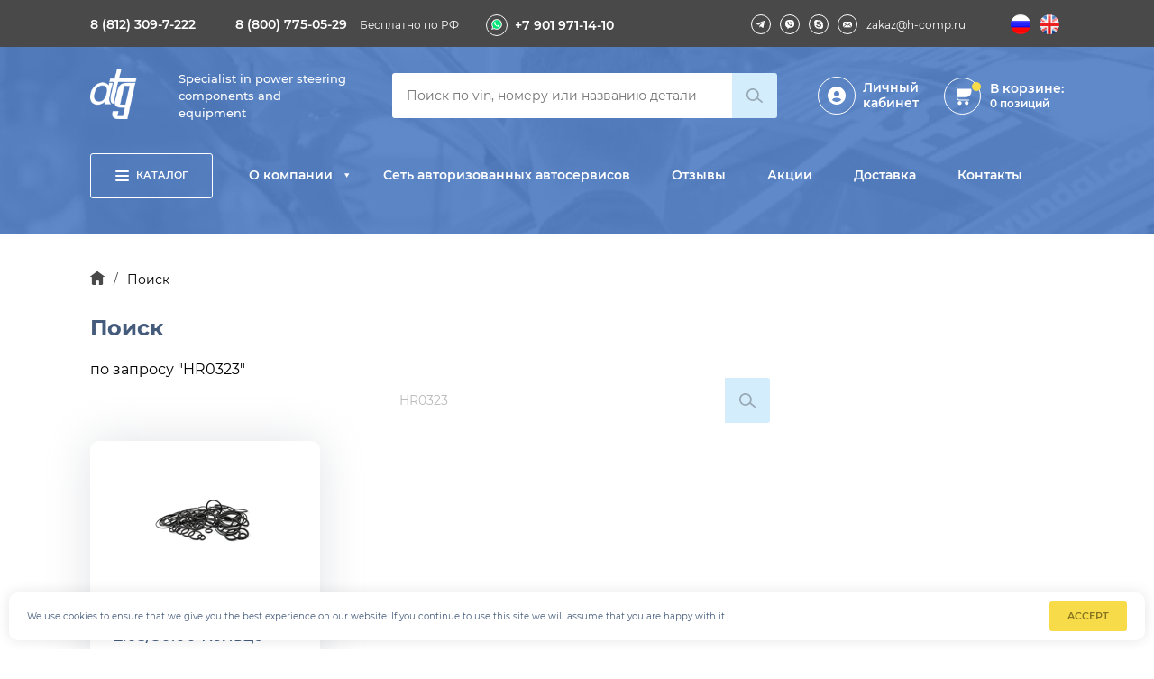

--- FILE ---
content_type: text/html; charset=UTF-8
request_url: https://atg-components.ru/search/?q=HR0323
body_size: 8906
content:
<!DOCTYPE html>
<html lang="ru">
<head>
	<meta charset="UTF-8">
	<title>Поиск</title>
	<meta name="description" content="Поиск" />
	<meta name="keywords" content="Поиск" />
	
	<meta name="viewport" content="width=device-width, user-scalable=no, initial-scale=1.0, maximum-scale=1.0, minimum-scale=1.0">
	<link rel="shortcut icon" href="/favicon.ico" type="image/x-icon">
	
	<script src="/js/google-translate.js"></script>
	<script src="//translate.google.com/translate_a/element.js?cb=TranslateInit"></script>
	
			<link rel="shortcut icon" href="/dir_images/settings_3.ico" type="image/x-icon"> 
		
	
	<script src="/js/jquery.js"></script>
	<script src="/js/google-translate.js"></script>
	<script src="https://translate.google.com/translate_a/element.js?cb=TranslateInit"></script>
	
	
	<link rel="stylesheet" href="/css/jquery.fancybox.css">
	<link href="/css/extra.css" type="text/css"  rel="stylesheet" />
	<link rel="stylesheet" href="/css/stylesheet.css">
	<link rel="stylesheet" href="/css/style.css">
	
	<link rel="stylesheet" href="/css/autoparts.css"><link rel="stylesheet" href="/css/catalog.css">	
	
	<link rel="stylesheet" href="/css/slick.css">
	<link rel="stylesheet" href="/css/slick-theme.css">
	<link rel="stylesheet" href="/css/jquery.mCustomScrollbar.min.css">
	<link rel="stylesheet" href="/css/custom.css">
	<link rel="stylesheet" href="/css/lk.css">
	<link rel="stylesheet" href="/css/autoparts.css"><link rel="stylesheet" href="/css/catalog.css">
	<meta property="og:url" content="https://atg-components.ru/"/>
	<meta property="og:type" content="website"/>
</head>
<body class="body-opacity ">
		<div class="mobile-menu">
			<div class="mobile-menu__logo">
				<a href='/'>					<img src="/image/logo-white.png" alt="">
				</a>				<p>Specialist in&nbsp;power steering components and equipment</p>
				<span class="mobile-menu__close"></span>
			</div>
			<div class="mobile-menu-nav">
				<ul class="top-ul">
	<li class="top-li ">
		<a href="/catalog" class="root-item top-li_link">
			Каталог			
		</a>
		<ul class="sub-ul">
							<li class="sub-li">
					<a href="/catalog/rulevye-reyki" class="sub-li_link">Рулевые рейки</a>
									</li>
							<li class="sub-li">
					<a href="/catalog/nasosy" class="sub-li_link">Насосы</a>
									</li>
							<li class="sub-li">
					<a href="/catalog/rulevye-kolonki-c-eps" class="sub-li_link">Рулевые&nbsp;колонки&nbsp;C-EPS</a>
									</li>
							<li class="sub-li">
					<a href="/catalog/rulevye-reduktora" class="sub-li_link">Рулевые редукторы</a>
											<ul>
															<li><a href="/catalog/rulevye-reduktora/legkovye">Легковые</a></li>
															<li><a href="/catalog/rulevye-reduktora/gruzovye">Грузовые</a></li>
													</ul>
									</li>
							<li class="sub-li">
					<a href="/catalog/oborudovanie" class="sub-li_link">Оборудование&nbsp;и&nbsp;инструмент</a>
											<ul>
															<li><a href="/catalog/oborudovanie/stendy">Стенды</a></li>
															<li><a href="/catalog/oborudovanie/instrument-dlya-remonta-rulevogo-upravleniya">Инструмент для ремонта рулевого управления</a></li>
													</ul>
									</li>
							<li class="sub-li">
					<a href="/catalog/komplektuyushchie" class="sub-li_link">Комплектующие</a>
											<ul>
															<li><a href="/catalog/komplektuyushchie/kardan-rulevoy">Кардан рулевой</a></li>
															<li><a href="/catalog/komplektuyushchie/kolpachki-zashchitnye-manzhety">Колпачки, защитные манжеты</a></li>
															<li><a href="/catalog/komplektuyushchie/bachki-i-kryshki-gur-egur">Бачки и крышки (ГУР/ЭГУР)</a></li>
															<li><a href="/catalog/komplektuyushchie/shtoki-rulevykh-reek">Штоки рулевых реек</a></li>
															<li><a href="/catalog/komplektuyushchie/datchiki-sensory-servotroniki-">Датчики, Сенсоры, Сервотроники </a></li>
															<li><a href="/catalog/komplektuyushchie/zaglushki">Заглушки</a></li>
															<li><a href="/catalog/komplektuyushchie/zashchitnye-kryshki-">Защитные крышки </a></li>
															<li><a href="/catalog/komplektuyushchie/podshipniki">Подшипники</a></li>
															<li><a href="/catalog/komplektuyushchie/porshnya">Поршни</a></li>
															<li><a href="/catalog/komplektuyushchie/vtulki-rulevykh-reek">Втулки рулевых реек</a></li>
															<li><a href="/catalog/komplektuyushchie/khomut-rulevoy-reyki">Хомут рулевой рейки</a></li>
															<li><a href="/catalog/komplektuyushchie/rezinovye-koltsa">Резиновые кольца</a></li>
															<li><a href="/catalog/komplektuyushchie/pylniki-rulevykh-reek">Пыльники рулевых реек</a></li>
															<li><a href="/catalog/komplektuyushchie/remkomplekty">Ремкомплекты</a></li>
															<li><a href="/catalog/komplektuyushchie/remni-rulevykh-reek-">Ремни рулевых реек </a></li>
															<li><a href="/catalog/komplektuyushchie/saylentbloki">Сайлентблоки</a></li>
															<li><a href="/catalog/komplektuyushchie/salniki">Сальники</a></li>
															<li><a href="/catalog/komplektuyushchie/teflonovye-koltsa">Тефлоновые кольца</a></li>
															<li><a href="/catalog/komplektuyushchie/torsion-raspredelitel-torsiona">Торсион /Распределитель торсиона</a></li>
															<li><a href="/catalog/komplektuyushchie/stalnye-shary">Стальные шары</a></li>
															<li><a href="/catalog/komplektuyushchie/gilzy">Гильзы</a></li>
															<li><a href="/catalog/komplektuyushchie/rulevye-tyagi">Рулевые тяги</a></li>
															<li><a href="/catalog/komplektuyushchie/prokladki-nasosov-reek-reduktorov">Прокладки (насосов, реек, редукторов)</a></li>
															<li><a href="/catalog/komplektuyushchie/shayby-uplotnitelnye">Шайбы уплотнительные</a></li>
															<li><a href="/catalog/komplektuyushchie/trubki-gidravlicheskikh-reek">Трубки гидравлических реек</a></li>
															<li><a href="/catalog/komplektuyushchie/regulyator-lyufta-reyki">Регулятор люфта рейки</a></li>
															<li><a href="/catalog/komplektuyushchie/korpusa-rulevykh-reek-">Корпуса рулевых реек </a></li>
															<li><a href="/catalog/komplektuyushchie/elektro-zapchasti">Электро запчасти</a></li>
															<li><a href="/catalog/komplektuyushchie/razem-korpus">Разъемы и контакты</a></li>
															<li><a href="/catalog/komplektuyushchie/zapchasti-dlya-gruzovykh-reduktorov">Запчасти для грузовых редукторов</a></li>
															<li><a href="/catalog/komplektuyushchie/kontaktnaya-gruppa">Контактные группы</a></li>
															<li><a href="/catalog/komplektuyushchie/raznoe">Разное</a></li>
															<li><a href="/catalog/komplektuyushchie/gsm">ГСМ</a></li>
															<li><a href="/catalog/komplektuyushchie/podzhimki-vala-fole-vstavki">Поджимки вала/Фолье-вставки</a></li>
													</ul>
									</li>
						
		</ul>
	</li>
			
				<li class="top-li">
				<a href="/about" class="top-li_link root-item">О компании</a>
									<ul class="sub-ul">
														<li class="sub-li" >
									<a href="/video" class="sub-li_link">Видео</a>
								</li>
														<li class="sub-li" >
									<a href="/vacancy" class="sub-li_link">Вакансии</a>
								</li>
											</ul>
							</li>
				<li class="top-li">
				<a href="/set_avtorizovannyx_servisov" class="top-li_link ">Сеть авторизованных автосервисов</a>
							</li>
				<li class="top-li">
				<a href="/reviews" class="top-li_link ">Отзывы</a>
							</li>
				<li class="top-li">
				<a href="/stocks" class="top-li_link ">Акции</a>
							</li>
				<li class="top-li">
				<a href="/delivery" class="top-li_link ">Доставка</a>
							</li>
				<li class="top-li">
				<a href="/contacts" class="top-li_link ">Контакты</a>
							</li>
		
			<li class="only-mobile top-li">
			<a href="/users/form/enter-me">Вход</a>
		</li>
		<li class="only-mobile top-li">
			<a href="/users/form/register-me">Регистрация</a>
		</li>
	</ul>			</div>
			<ul class="mobile-social">
				<li><a href="https://t.me/MotorherzBo" target="_blank"><span><img src="/site_img/soc1.svg" alt=""></span></a></li>				<li><a href="viber://pa?chatURI=motorherz" target="_blank"><span><img src="/site_img/soc2.svg" alt=""></span></a></li>				<li><a href="skype:live:motorherzr?chat" target="_blank"><span><img src="/site_img/soc3.svg" alt=""></span></a></li>			</ul>
			<div class="mobile-wa"><a href="https://api.whatsapp.com/send?phone=+79019711410"><span><img src="/site_img/wa.svg" alt=""></span> +7 901 971-14-10</a></div>
			<a href="tel:88123097222" class="mobile-menu_phone">8 (812) 309-7-222</a><a href="tel:88007750529" class="mobile-menu_phone">8 (800) 775-05-29</a>		
			<a href="mailto:zakaz@h-comp.ru" class="mobile-menu_email">zakaz@h-comp.ru</a>		
		</div>
		<header id="header" class="">
			<div class="header-top">
				<div class="container ">
					<div class="header-top__logo">
						<a href='/'>							<img src="/image/logo-white.png" alt="">
						</a>						<p>Specialist in&nbsp;power steering components and equipment</p>
					</div>
					<p class="header-top__phone"><a href="tel:88123097222">8 (812) 309-7-222</a></p>
					<p class="header-top__phone"><a href="tel:88007750529">8 (800) 775-05-29</a>Бесплатно по РФ</p>
					<div class='header-mobile-phone'>
						<a href='#' class='toggle-phone-mobile'><img src='/site_img/phone-mobile.svg'><span><img src='/site_img/phone-mobile-up.svg'></span></a>
						<div class='header-mobile-phone-popup'>
							<a href="tel:88123097222">8 (812) 309-7-222</a>
							<a href="tel:88007750529">8 (800) 775-05-29</a>
							<a href="https://api.whatsapp.com/send?phone=79019711410"><img src='/site_img/wa.svg'> +7 901 971-14-10</a>
						</div>
					</div>
					<p class="header-top__wa"><a href="https://api.whatsapp.com/send?phone=79019711410">+7 901 971-14-10</a></p>
					<ul class="header-top__social">
						<li><a href="https://t.me/MotorherzBo" target="_blank"><span><img src="/image/icon/telegram.png" alt=""></span></a></li>						<li><a href="viber://pa?chatURI=motorherz" target="_blank"><span><img src="/image/icon/viber.png" alt=""></span></a></li>						<li><a href="skype:live:motorherzr?chat" target="_blank"><span><img src="/image/icon/skype.png" alt=""></span></a></li>						<li><a href="mailto:zakaz@h-comp.ru"><span> <img src="/image/icon/email.png" alt=""></span>zakaz@h-comp.ru</a></li>
					</ul>
					<div class=" language header-top__languages">
						<ul>
							<li><a href="https://atg-components.ru/"  class="change-lang language__img"><img src="/image/icon/ru.png" alt=""></a></li>
							<li><a href="http://catalog-atg.com/"  class="change-lang language__img"><img src="/image/icon/en.png" alt=""></a></li>
						</ul>
						<span class="open-languages"></span>
					</div>
				</div>
			</div>
			<div class="header-down">
				<div class="container">
					<div class="header-search">
						<div class="header-search__logo">
							<a href='/'>								<img src="/image/logo-white.png" alt="">
							</a>							<p>Specialist in&nbsp;power steering components and equipment</p>
						</div>									
						<div class="header-search__gamburger">
							<span></span>
						</div>
						<form action="/search" class="header-search__form">
							<input type="search" name="q"  placeholder="Поиск по vin, номеру или названию детали" required>
							<button type="submit"></button>
						</form>
						
						<div class="header-down__lk">
															<a href="#enter-me" class="header-lk_icon fancybox">Личный кабинет</a>
													</div>
						<div id="bx_basketFKauiI" class="bx-basket bx-opener header-search__basket">	
							<a href="/orders/cart" class="header-search__basket">
								<div><img src="/image/icon/Cart.png" alt="корзина"><div class='small-count cart-count'>0</div></div>
								<p>В корзине: <span class='cart-count-literal'><span>0</span> <span>позиций</span></span></p>
							</a>
						</div>	
					</div>
					<nav class="header-nav">
						<ul class="top-ul">
	<li class="catalog top-li">
		<a href="/catalog" class="root-item top-li_link">
			<div><span></span></div>
			Каталог			
		</a>
		<div class="sub-menu">
			<ul class="sub-ul">
									<li class="sub-li">
						<a href="/catalog/rulevye-reyki" class="sub-li_link">Рулевые рейки</a>
											</li>
									<li class="sub-li">
						<a href="/catalog/nasosy" class="sub-li_link">Насосы</a>
											</li>
									<li class="sub-li">
						<a href="/catalog/rulevye-kolonki-c-eps" class="sub-li_link">Рулевые колонки C-EPS</a>
											</li>
									<li class="sub-li">
						<a href="/catalog/rulevye-reduktora" class="sub-li_link">Рулевые редукторы</a>
													<div class="sub-li_menu">
								<ul>
																			<li>
											<a href="/catalog/rulevye-reduktora/legkovye">
																								<p>Легковые</p>
											</a>
										</li>
																			<li>
											<a href="/catalog/rulevye-reduktora/gruzovye">
																								<p>Грузовые</p>
											</a>
										</li>
																	</ul>
							</div>
											</li>
									<li class="sub-li">
						<a href="/catalog/oborudovanie" class="sub-li_link">Оборудование и инструмент</a>
													<div class="sub-li_menu">
								<ul>
																			<li>
											<a href="/catalog/oborudovanie/stendy">
												<div class="image"><img src="/dir_images/catalogs_group_file_176_l.png" alt="Стенды"></div>												<p>Стенды</p>
											</a>
										</li>
																			<li>
											<a href="/catalog/oborudovanie/instrument-dlya-remonta-rulevogo-upravleniya">
												<div class="image"><img src="/dir_images/catalogs_group_file_179_l.png" alt="Инструмент для ремонта рулевого управления"></div>												<p>Инструмент для ремонта рулевого управления</p>
											</a>
										</li>
																	</ul>
							</div>
											</li>
									<li class="sub-li">
						<a href="/catalog/komplektuyushchie" class="sub-li_link">Комплектующие</a>
													<div class="sub-li_menu">
								<ul>
																			<li>
											<a href="/catalog/komplektuyushchie/kardan-rulevoy">
												<div class="image"><img src="/dir_images/catalogs_group_file_68106_l.jpg" alt="Кардан рулевой"></div>												<p>Кардан рулевой</p>
											</a>
										</li>
																			<li>
											<a href="/catalog/komplektuyushchie/kolpachki-zashchitnye-manzhety">
												<div class="image"><img src="/dir_images/catalogs_group_file_67161_l.jpg" alt="Колпачки, защитные манжеты"></div>												<p>Колпачки, защитные манжеты</p>
											</a>
										</li>
																			<li>
											<a href="/catalog/komplektuyushchie/bachki-i-kryshki-gur-egur">
												<div class="image"><img src="/dir_images/catalogs_group_file_103_l.jpg" alt="Бачки и крышки (ГУР/ЭГУР)"></div>												<p>Бачки и крышки (ГУР/ЭГУР)</p>
											</a>
										</li>
																			<li>
											<a href="/catalog/komplektuyushchie/shtoki-rulevykh-reek">
												<div class="image"><img src="/dir_images/catalogs_group_file_104_l.jpg" alt="Штоки рулевых реек"></div>												<p>Штоки рулевых реек</p>
											</a>
										</li>
																			<li>
											<a href="/catalog/komplektuyushchie/datchiki-sensory-servotroniki-">
												<div class="image"><img src="/dir_images/catalogs_group_file_105_l.jpg" alt="Датчики, Сенсоры, Сервотроники "></div>												<p>Датчики, Сенсоры, Сервотроники </p>
											</a>
										</li>
																			<li>
											<a href="/catalog/komplektuyushchie/zaglushki">
												<div class="image"><img src="/dir_images/catalogs_group_file_106_l.jpg" alt="Заглушки"></div>												<p>Заглушки</p>
											</a>
										</li>
																			<li>
											<a href="/catalog/komplektuyushchie/zashchitnye-kryshki-">
												<div class="image"><img src="/dir_images/catalogs_group_file_112_l.jpg" alt="Защитные крышки "></div>												<p>Защитные крышки </p>
											</a>
										</li>
																			<li>
											<a href="/catalog/komplektuyushchie/podshipniki">
												<div class="image"><img src="/dir_images/catalogs_group_file_118_l.png" alt="Подшипники"></div>												<p>Подшипники</p>
											</a>
										</li>
																			<li>
											<a href="/catalog/komplektuyushchie/porshnya">
												<div class="image"><img src="/dir_images/catalogs_group_file_122_l.jpg" alt="Поршни"></div>												<p>Поршни</p>
											</a>
										</li>
																			<li>
											<a href="/catalog/komplektuyushchie/vtulki-rulevykh-reek">
												<div class="image"><img src="/dir_images/catalogs_group_file_123_l.jpg" alt="Втулки рулевых реек"></div>												<p>Втулки рулевых реек</p>
											</a>
										</li>
																			<li>
											<a href="/catalog/komplektuyushchie/khomut-rulevoy-reyki">
												<div class="image"><img src="/dir_images/catalogs_group_file_46976_l.jpg" alt="Хомут рулевой рейки"></div>												<p>Хомут рулевой рейки</p>
											</a>
										</li>
																			<li>
											<a href="/catalog/komplektuyushchie/rezinovye-koltsa">
												<div class="image"><img src="/dir_images/catalogs_group_file_129_l.jpg" alt="Резиновые кольца"></div>												<p>Резиновые кольца</p>
											</a>
										</li>
																			<li>
											<a href="/catalog/komplektuyushchie/pylniki-rulevykh-reek">
												<div class="image"><img src="/dir_images/catalogs_group_file_46977_l.jpg" alt="Пыльники рулевых реек"></div>												<p>Пыльники рулевых реек</p>
											</a>
										</li>
																			<li>
											<a href="/catalog/komplektuyushchie/remkomplekty">
												<div class="image"><img src="/dir_images/catalogs_group_file_133_l.jpg" alt="Ремкомплекты"></div>												<p>Ремкомплекты</p>
											</a>
										</li>
																			<li>
											<a href="/catalog/komplektuyushchie/remni-rulevykh-reek-">
												<div class="image"><img src="/dir_images/catalogs_group_file_138_l.jpg" alt="Ремни рулевых реек "></div>												<p>Ремни рулевых реек </p>
											</a>
										</li>
																			<li>
											<a href="/catalog/komplektuyushchie/saylentbloki">
												<div class="image"><img src="/dir_images/catalogs_group_file_139_l.jpg" alt="Сайлентблоки"></div>												<p>Сайлентблоки</p>
											</a>
										</li>
																			<li>
											<a href="/catalog/komplektuyushchie/salniki">
												<div class="image"><img src="/dir_images/catalogs_group_file_140_l.jpg" alt="Сальники"></div>												<p>Сальники</p>
											</a>
										</li>
																			<li>
											<a href="/catalog/komplektuyushchie/teflonovye-koltsa">
												<div class="image"><img src="/dir_images/catalogs_group_file_144_l.jpg" alt="Тефлоновые кольца"></div>												<p>Тефлоновые кольца</p>
											</a>
										</li>
																			<li>
											<a href="/catalog/komplektuyushchie/torsion-raspredelitel-torsiona">
												<div class="image"><img src="/dir_images/catalogs_group_file_145_l.jpg" alt="Торсион /Распределитель торсиона"></div>												<p>Торсион /Распределитель торсиона</p>
											</a>
										</li>
																			<li>
											<a href="/catalog/komplektuyushchie/stalnye-shary">
												<div class="image"><img src="/dir_images/catalogs_group_file_146_l.jpg" alt="Стальные шары"></div>												<p>Стальные шары</p>
											</a>
										</li>
																			<li>
											<a href="/catalog/komplektuyushchie/gilzy">
												<div class="image"><img src="/dir_images/catalogs_group_file_147_l.png" alt="Гильзы"></div>												<p>Гильзы</p>
											</a>
										</li>
																			<li>
											<a href="/catalog/komplektuyushchie/rulevye-tyagi">
												<div class="image"><img src="/dir_images/catalogs_group_file_148_l.jpg" alt="Рулевые тяги"></div>												<p>Рулевые тяги</p>
											</a>
										</li>
																			<li>
											<a href="/catalog/komplektuyushchie/prokladki-nasosov-reek-reduktorov">
												<div class="image"><img src="/dir_images/catalogs_group_file_149_l.jpg" alt="Прокладки (насосов, реек, редукторов)"></div>												<p>Прокладки (насосов, реек, редукторов)</p>
											</a>
										</li>
																			<li>
											<a href="/catalog/komplektuyushchie/shayby-uplotnitelnye">
												<div class="image"><img src="/dir_images/catalogs_group_file_151_l.jpg" alt="Шайбы уплотнительные"></div>												<p>Шайбы уплотнительные</p>
											</a>
										</li>
																			<li>
											<a href="/catalog/komplektuyushchie/trubki-gidravlicheskikh-reek">
												<div class="image"><img src="/dir_images/catalogs_group_file_153_l.jpg" alt="Трубки гидравлических реек"></div>												<p>Трубки гидравлических реек</p>
											</a>
										</li>
																			<li>
											<a href="/catalog/komplektuyushchie/regulyator-lyufta-reyki">
												<div class="image"><img src="/dir_images/catalogs_group_file_154_l.jpg" alt="Регулятор люфта рейки"></div>												<p>Регулятор люфта рейки</p>
											</a>
										</li>
																			<li>
											<a href="/catalog/komplektuyushchie/korpusa-rulevykh-reek-">
												<div class="image"><img src="/dir_images/catalogs_group_file_155_l.jpg" alt="Корпуса рулевых реек "></div>												<p>Корпуса рулевых реек </p>
											</a>
										</li>
																			<li>
											<a href="/catalog/komplektuyushchie/elektro-zapchasti">
												<div class="image"><img src="/dir_images/catalogs_group_file_156_l.jpg" alt="Электро запчасти"></div>												<p>Электро запчасти</p>
											</a>
										</li>
																			<li>
											<a href="/catalog/komplektuyushchie/razem-korpus">
												<div class="image"><img src="/dir_images/catalogs_group_file_66982_l.jpg" alt="Разъемы и контакты"></div>												<p>Разъемы и контакты</p>
											</a>
										</li>
																			<li>
											<a href="/catalog/komplektuyushchie/zapchasti-dlya-gruzovykh-reduktorov">
												<div class="image"><img src="/dir_images/catalogs_group_file_66983_l.jpg" alt="Запчасти для грузовых редукторов"></div>												<p>Запчасти для грузовых редукторов</p>
											</a>
										</li>
																			<li>
											<a href="/catalog/komplektuyushchie/kontaktnaya-gruppa">
												<div class="image"><img src="/dir_images/catalogs_group_file_170_l.jpg" alt="Контактные группы"></div>												<p>Контактные группы</p>
											</a>
										</li>
																			<li>
											<a href="/catalog/komplektuyushchie/raznoe">
												<div class="image"><img src="/dir_images/catalogs_group_file_172_l.jpg" alt="Разное"></div>												<p>Разное</p>
											</a>
										</li>
																			<li>
											<a href="/catalog/komplektuyushchie/gsm">
												<div class="image"><img src="/dir_images/catalogs_group_file_173_l.jpg" alt="ГСМ"></div>												<p>ГСМ</p>
											</a>
										</li>
																			<li>
											<a href="/catalog/komplektuyushchie/podzhimki-vala-fole-vstavki">
												<div class="image"><img src="/dir_images/catalogs_group_file_67274_l.jpg" alt="Поджимки вала/Фолье-вставки"></div>												<p>Поджимки вала/Фолье-вставки</p>
											</a>
										</li>
																	</ul>
							</div>
											</li>
							</ul>	
		</div>		
	</li>
				<li class="about top-li about-first">
				<a href="/about" class="top-li_link root-item">О компании</a>
									<ul class="sub-ul">
														<li class="sub-li" >
									<a href="/video" class="sub-li_link">Видео</a>
								</li>
														<li class="sub-li" >
									<a href="/vacancy" class="sub-li_link">Вакансии</a>
								</li>
											</ul>
							</li>
				<li class="about top-li ">
				<a href="/set_avtorizovannyx_servisov" class="top-li_link ">Сеть авторизованных автосервисов</a>
							</li>
				<li class="about top-li ">
				<a href="/reviews" class="top-li_link ">Отзывы</a>
							</li>
				<li class="about top-li ">
				<a href="/stocks" class="top-li_link ">Акции</a>
							</li>
				<li class="about top-li ">
				<a href="/delivery" class="top-li_link ">Доставка</a>
							</li>
				<li class="about top-li ">
				<a href="/contacts" class="top-li_link ">Контакты</a>
							</li>
	</ul>						
					</nav>
				</div>
			</div>
		</header>
		
		<section class="container" id="about">
	<ul class="bread-crumb">
	<li><a href="/"><img src="/image/icon/home-icon.png" alt="Главная"></a><span>/</span></li>
					<li>Поиск<span>/</span></li>
		
</ul>	<h2><div class="catalog_element_name"></div>Поиск</h2>

	<div class="search-head-cont">
        <div class="search-desc">по запросу "HR0323"</div>
		<form action="/search" class="header-search__form" method="get">
			<input type="search" name="q" placeholder="Поиск по vin, номеру или названию детали" value="HR0323">
			<button type="submit"></button>
		</form>
	</div>
			<div class="autoparts-catalog__grid">
							<div class="autoparts-catalog__item">
	<div class="image">
		<a href="/catalog/komplektuyushchie/rezinovye-koltsa/2-05-30-00-koltso-rulevoy-reyki-">
			<img src="/dir_images/203x125/catalogs_file1_61619_l.jpg" alt="2.05/30.00 Кольцо рулевой рейки ">
		</a>
	</div>
	<div class="article_block_section">95100442</div>
	<p class="name"><a href="/catalog/komplektuyushchie/rezinovye-koltsa/2-05-30-00-koltso-rulevoy-reyki-">2.05/30.00 Кольцо рулевой рейки </a></p>
			<p class="complect_name">C: 2.05</p>
			<p class="complect_name">d1: 30.00</p>
		<a class="btn-yellow" href="/catalog/komplektuyushchie/rezinovye-koltsa/2-05-30-00-koltso-rulevoy-reyki-">Под заказ</a>
</div>					</div>
	</section>		
		<section class="question">
			<div class="container">
				<h2>остались вопросы?</h2>
				<p>Чтобы получить консультацию по автозапчастям и подбору агрегатов рулевого управления, закажите звонок или позвоните по <span>бесплатному номеру</span><a href="tel:+78007750529">8 (800) 775-05-29</a></p>
				<button class="callback btn-yellow"><span>ОСТАВИТЬ ЗАЯВКУ</span></button>
			</div>
		</section>
		<footer id="footer">
			<div class="container">
				<div class="grid-wrap">
					<div class="footer__item">		<h2>Каталог</h2>
					<ul class="footer__item--list">
									<li><a href="/catalog/rulevye-reyki">Рулевые рейки</a></li>
									<li><a href="/catalog/nasosy">Насосы</a></li>
									<li><a href="/catalog/komplektuyushchie">Автогидравлика</a></li>
									<li><a href="/catalog/remkomplekty/rk-rulevye-reyki">Ремкомплекты рулевой рейки</a></li>
									<li><a href="/catalog/rulevye-reyki">Гидравлические рулевые рейки</a></li>
									<li><a href="/catalog/komplektuyushchie/rulevye-tyagi">Рулевое управление</a></li>
									<li><a href="/catalog/komplektuyushchie">Восстановленные рулевые рейки</a></li>
							</ul>
		</div><div class="footer__item">		<h2>О компании</h2>
					<ul class="footer__item--list">
									<li><a href="/about">О нас</a></li>
									<li><a href="/reviews">Отзывы</a></li>
									<li><a href="/video">Видео</a></li>
									<li><a href="/partnerstvo">Партнерство</a></li>
									<li><a href="/certificates">Сертификаты</a></li>
									<li><a href="/requisites">Реквизиты</a></li>
									<li><a href="/vacancy">Вакансии</a></li>
							</ul>
		</div><div class="footer__item">		<h2>Информация</h2>
					<ul class="footer__item--list">
									<li><a href="/faq">Вопрос-ответ</a></li>
									<li><a href="/guarantee">Гарантия</a></li>
									<li><a href="/delivery">Доставка</a></li>
									<li><a href="/sitemap">Карта сайта	</a></li>
							</ul>
		</div><div class="footer__item">		<h2>ОНЛАЙН-СЕРВИСЫ</h2>
					<ul class="footer__item--list">
									<li><a href="/auto_parts">Подбор запчастей по марке</a></li>
									<li><a href="/catalog/komplektuyushchie/salniki">Подбор сальников</a></li>
									<li><a href="/articles/show_all">VK 373</a></li>
							</ul>
		</div>					
					<div class="footer__item">
						<h2>Контакты</h2>
						<ul class="footer__item--list">
							<li class="phone"><a href="tel:88123097222">8 (812) 309-7-222</a></li>
							<li class="phone"><a href="tel:88007750529">8 (800) 775-05-29</a></li>
							<li class="call-free">С-Петербург<br>Бесплатно по РФ</li>
							<li class="email"><a href="mailto:&nbsp;zakaz@h-comp.ru"><span><img src="/image/icon/email.png" alt=""></span>&nbsp;zakaz@h-comp.ru</a></li>
							<li class="lk">
								<span><img src="/image/icon/lk.png" alt=""></span>
																	<a href="#enter-me" class="fancybox">Личный кабинет</a> / <a href="#register-me" class="fancybox">Регистрация</a>
															</li>
						</ul>
						<ul class="footer__social">
							<li><a href="https://t.me/MotorherzBo" target="_blank"><span><img src="/image/icon/telegram.png" alt=""></span></a></li>							<li><a href="viber://pa?chatURI=motorherz" target="_blank"><span><img src="/image/icon/viber.png" alt=""></span></a></li>							<li><a href="skype:live:motorherzr?chat" target="_blank"><span><img src="/image/icon/skype.png" alt=""></span></a></li>						</ul>
					</div>
				</div>
				<div class="widget-ya">
				<iframe src="https://yandex.ru/sprav/widget/rating-badge/165399679766"; width="150" height="50" frameborder="0"></iframe>
				</div>
				<div class="copyright">
					<a href="/" class="logo"><img src="/image/logo-foot.png" alt=""></a>
					<p>При использовании материалов сайта гиперссылка на <a href="">atg-components.ru</a> обязательна. Официальный сайт ООО &laquo;ПАРУС&raquo;. Продажа рулевых реек, насосов ГУР, комплектующих. Все права защищены и охраняются законом. &copy; 2010-2023 ООО &laquo;ПАРУС&raquo; <a href="/policy/">Политика конфиденциальности</a> <a href="/user-agreement/">Пользовательское соглашение</a></p>
					<div class="box-develop">
    					<div>
        					<a class="flex-develop" href="https://iceweb.ru/">    
        					<img src="/images/logo_iceweb.svg">   
        					<div class="text-develop">Разработка сайта</div>
        					</a>
    					</div>
    					<div>
        					<a class="flex-develop" href="https://ipos.digital/">    
        					<img src="/images/logo_ipos.svg">   
        					<div class="text-develop-2">Продвижение сайта</div>
        					</a>
    					</div> 
					</div>
					<!-- Yandex.Metrika counter -->
<script type="text/javascript">
   (function(m,e,t,r,i,k,a){m[i]=m[i]||function(){(m[i].a=m[i].a||[]).push(arguments)};
   m[i].l=1*new Date();k=e.createElement(t),a=e.getElementsByTagName(t)[0],k.async=1,k.src=r,a.parentNode.insertBefore(k,a)})
   (window, document, "script", "https://mc.yandex.ru/metrika/tag.js", "ym");

   ym(71195230, "init", {
        clickmap:true,
        trackLinks:true,
        accurateTrackBounce:true,
        webvisor:true,
        ecommerce:"dataLayer"
   });
</script>
<noscript><div><img src="https://mc.yandex.ru/watch/71195230" style="position:absolute; left:-9999px;" alt=""/></div></noscript>
<!-- /Yandex.Metrika counter -->				</div>
			</div>
		</footer>
		<div class="popup-callback">
            <form id="orderForm" class="form-input messdir">
				<span class="close"></span>
				<h2>ОСТАВИТЬ ЗАЯВКУ</h2>
				<span id="zotvet" class="ot_form"></span>
				<div class="input-wrap">
					<p>Наименование*</p>
					<input type="text" name="name" required>
				</div>
				<div class="input-wrap">
					<p>Телефон*</p>
					<input type="text" name="phone" required>
				</div>
				<div class="input-wrap">
					<p>E-mail</p>
					<input type="email" name="email" >
				</div>
				<div class="input-wrap">
					<p>Сообщение</p>
					<textarea name="text" ></textarea>
				</div>
				<input type="hidden" name="catalogs_id" />
				<button type="submit" class="btn-yellow"><span>ОСТАВИТЬ ЗАЯВКУ</span></button>
			</form>
            <div id="responseMessage"></div>
		</div>
        <script>
            // Добавляем обработчик события на отправку формы
            document.getElementById('orderForm').addEventListener('submit', function(event) {
                event.preventDefault(); // Предотвращаем стандартное поведение формы

                // Собираем данные формы
                const formData = new FormData(this);
                console.log("Данные формы собраны:", Object.fromEntries(formData.entries()));

                // Отправляем данные на сервер
                fetch('https://atg-components.ru/email_send/send_order.php', {
                    method: 'POST',
                    body: formData
                })
                    .then(response => {
                        console.log("Ответ от сервера получен:", response);

                        if (!response.ok) {
                            throw new Error('Сетевая ошибка: ' + response.status);
                        }
                        return response.text(); // Или response.json(), если сервер возвращает JSON
                    })
                    .then(data => {
                        // Обработка успешного ответа
                        document.getElementById('responseMessage').innerText = 'Форма успешно отправлена!';
                        console.log("Ответ сервера:", data); // Логируем ответ сервера
                    })
                    .catch(error => {
                        // Обработка ошибок
                        document.getElementById('responseMessage').innerText = 'Ошибка: ' + error.message;
                        console.error('Ошибка:', error);
                    });
            });
        </script>
		<div class="popup-ok">
			<div class="form-input messdir">
				<span class="close"></span>
				<h2>Сообщение успешно отправлено</h2>
			</div>
		</div>
		<div class="popup-item-basket">
			<div class="wrap">
				
			</div>
		</div>
		
					<div style='display:none'>
				<div id='enter-me'>
					<div class='popup-reg'>
						<p class='h4'>Вход</p>
						<form action='#' class='login-form' method='post'>
							<div class='field-container'>
								<input type='email' placeholder='E-mail' name='email' class='required'>
								<div class='error-note'>Введите корректный E-mail</div>
							</div>
							<div class='field-container'>
								<input type='password' placeholder='Пароль' name='password' class='required'>
								<a href='#' class='switch-password'></a>
								<div class='error-note'>Введите пароль</div>
							</div>
							<p class='text-center'><a href='#enter-phone' class='fancybox'>Вход по номеру телефона</a></p>
							<div class='field-container'>
								<button type='submit' class='btn-yellow'><span>Войти</span></button>
								<div class='error-note'>Пользователь с такими e-mail и паролем не зарегистрирован</div>
							</div>
							<div class='d-flex'>
								<a href='#remember-me' class='fancybox underline'>Забыли пароль?</a>
								<a href='#register-me' class='fancybox underline'>Зарегистрироваться</a>								
							</div>
						</form>
					</div>
				</div>
				
				<div id='enter-phone'>
					<div class='popup-reg'>
						<p class='h4'>Вход</p>
						<form action='#' class='login-form' method='post'>
							<div class='field-container'>
								<input type='text' required placeholder='+7(___)___-__-__' name='phone'>								
							</div>
							<p class='text-center mb20'><a href='#enter-me' class='fancybox'>Вход по E-mail</a></p>
							<div class='field-container'>
								<button type='submit' class='btn-yellow'><span>Войти</span></button>
								<div class='error-note'>Пользователь с такими телефоном не зарегистрирован</div>
							</div>
							<div class='d-flex'>
								<span>Впервые на сайте?</span>
								<a href='#register-me' class='fancybox underline'>Зарегистрироваться</a>								
							</div>
						</form>
					</div>
				</div>
				
				<div id='enter-sms'>
					<div class='popup-reg'>
						<p class='h4'>Введите код из смс</p>
						<p class='text-center mb30'>На ваш мобильный телефон выслан sms код. Введите код из sms</p>
						<form action='#' class='sms-form' method='post'>
							<div class='related-sms'>
								<div class='sms-code'>
									<div><input type='text' maxlength="1"></div>
									<div><input type='text' maxlength="1"></div>
									<div><input type='text' maxlength="1"></div>
									<div><input type='text' maxlength="1"></div>
								</div>
								<div class='error-note'>Введите верные цифры</div>
							</div>
							
							<p class='clock-block text-center'><img src='/site_img/clock.svg'> Запросить код заново <span class='clock'>0:59</span></p>
							
							<p class='nocode-hidden'>Код не пришел? <a class="repeat-code" href="#">Отправить повторно</a></p>

							<div class='field-container'>
								<button type='submit' class='btn-yellow'><span>Продолжить</span></button>
								
							</div>
							<p class='text-center'>
								<a href='#' class='fancybox-close'><b>Отмена</b></a>								
							</p>						
						</form>
					</div>
				</div>
				
				<div id='register-me'>
					<div class='popup-reg'>
						<p class='h4'>Регистрация</p>
						<div class='d-flex mb40'>
							<span>Уже зарегистрированы?</span>
							<a href='#enter-me' class='fancybox underline'>Войти на сайт</a>								
						</div>
						<form action='#' class='register-form' method='post'>
							<div class='field-container'>
								<input type='email' placeholder='E-mail' name='email' class='required'>
								<div class='error-note'>Введите корректный E-mail</div>
							</div>							
							<div class='field-container'>
								<input type='password' placeholder='Пароль' name='password' id='pwd1' class='required'>
								<a href='#' class='switch-password'></a>								
								<div class='error-note'>Введите пароль</div>
							</div>							
							<div class='field-container'>
								<input type='password' placeholder='Подтверждение пароля' id='pwd2'  class='required'>
								<a href='#' class='switch-password'></a>
								<div class='error-note'>Пароли не совпадают</div>
							</div>
							<p class='text-center mb20'><a href='#register-phone' class='fancybox'>Регистрация по номеру телефона</a></p>
							<div class='field-container'>
								<button type='submit' class='btn-yellow'><span>Регистрация</span></button>		
								<div class='error-note'>Пользователь с таким e-mail уже зарегистрирован</div>								
							</div>
							<div class='custom-checkbox'>
								<input type='checkbox' name='confirm' value='1' id='reg1confirm' checked>
								<label for='reg1confirm'>Согласен на <a href='/policy' target='_blank'>Личные данные</a></label>
							</div>							
						</form>
					</div>
				</div>
				
				<div id='register-phone'>
					<div class='popup-reg'>
						<p class='h4'>Регистрация</p>
						<div class='d-flex mb40'>
							<span>Уже зарегистрированы?</span>
							<a href='#enter-phone' class='fancybox underline'>Войти на сайт</a>								
						</div>
						<form action='#' class='register-form' method='post'>
							<div class='field-container'>
								<input type='text' required placeholder='+7(___)___-__-__' name='phone'>
							</div>
							<p class='text-center mb20'><a href='#register-me' class='fancybox'>Регистрация по E-mail</a></p>
							<div class='field-container'>
								<button type='submit' class='btn-yellow'><span>Регистрация</span></button>
								<div class='error-note'>Пользователь с таким телефоном уже зарегистрирован</div>
							</div>
							<div class='custom-checkbox'>
								<input type='checkbox' name='confirm' value='1' id='reg2confirm' checked>
								<label for='reg2confirm'>Согласен на <a href='/policy' target='_blank'>Личные данные</a></label>
							</div>							
						</form>
					</div>
				</div>
				
				<div id='register-phone-success'>
					<div class='popup-reg'>
						<p class='h4'>Регистрация прошла успешно</p>
						<p class='text-center mb20'>Благодарим вас за то, что выбрали atg-components!</p>
						<p class='text-center mb40'>Теперь вы можете заполнить свой профиль, перейдя в свой личный кабинет</p>
						<p class='mb20 text-center'><a class='btn-yellow' href='/users/profile'><span>Перейти в личный кабинет</span></a></p>
					</div>
				</div>
				
				<div id='register-email-success'>
					<div class='popup-reg'>
						<p class='h4'>Подтверждение E-mail</p>
						<p class='text-center mb20'>Мы отправили письмо с подтверждением на <span class='your-email' ></span></p>
						<p class='text-center mb40'>Пройдите по ссылке в письме</p>
						<p class='mb20 text-center'><a class='btn-yellow fancybox-close' href='#'><span>Хорошо</span></a></p>
						<p class='text-center'>
							<a href='#' class='repeat-email' data-error="Письмо отправлено повторно"><b>Письмо не пришло, отправить еще раз</b></a>								
						</p>	
					</div>
				</div>
				
				<div id='remember-me'>
					<div class='popup-reg'>
						<p class='h4'>Восстановление пароля</p>
						<form action='#' class='remember-form' method='post'>
							<div class='field-container'>
								<input type='email' required placeholder='E-mail' name='email'>
							</div>
							
							<div class='field-container'>
								<button type='submit' class='btn-yellow'><span>Продолжить</span></button>
							</div>						
						</form>
					</div>
				</div>
				
				<div id='remember-me-success'>
					<div class='popup-reg'>
						<p class='h4'>Подтверждение E-mail</p>
						<p class='text-center mb20'>Мы отправили письмо с подтверждением на <span class='your-email2'></span></p>
						<p class='text-center mb40'>Пройдите по ссылке в письме</p>
						<p class='mb20 text-center'><a class='btn-yellow fancybox-close' href='#'><span>Хорошо</span></a></p>
						<p class='text-center'>
							<a href='#' class='repeat-email2' data-error="Письмо отправлено повторно"><b>Письмо не пришло, отправить еще раз</b></a>								
						</p>
					</div>
				</div>
			</div>
				
		<script src="/js/slick.min.js"></script>
		<script src="/js/jquery.mCustomScrollbar.js"></script>
		<script src="/js/common.js"></script>
		
		<script src="/js/autoparts.js"></script>		<script src="/js/item_catalog.js"></script>
		<script src="https://unpkg.com/spritespin@4.0.11/release/spritespin.js"></script>
		<script src="https://cdnjs.cloudflare.com/ajax/libs/jquery-cookie/1.4.1/jquery.cookie.min.js"></script>
		<script src="/js/jquery.fancybox.js"></script>
		<script src="/js/jquery.maskedinput.js"></script>
		<script src="/js/custom.js"></script>
		<script src="/js/scripts.js"></script>
		<div class="spritespin1 spritespin-abs" style=""></div>

        <div class="cookies-layer" style="display: none;">
            <div class="cookies-layer__content">We use cookies to ensure that we give you the best experience on our website. If you continue to use this site we will assume that you are happy with it.</div>
            <div class="cookies-layer__close">
                <button type="button" class="btn-yellow">
                    <span>Accept</span>
                </button>
            </div>
        </div>
	</body>
</html>

--- FILE ---
content_type: text/css
request_url: https://atg-components.ru/css/stylesheet.css
body_size: 207
content:
@font-face {
	font-family: 'Montserrat';
	src: url('../fonts/Montserrat-Light.eot');
	src: local('Montserrat Light'), local('Montserrat-Light'),
		url('../fonts/Montserrat-Light.eot?#iefix') format('embedded-opentype'),
		url('../fonts/Montserrat-Light.woff') format('woff'),
		url('../fonts/Montserrat-Light.ttf') format('truetype');
	font-weight: 300;
	font-style: normal;
}
@font-face {
	font-family: 'Montserrat';
	src: url('../fonts/Montserrat-SemiBold.eot');
	src: local('Montserrat SemiBold'), local('Montserrat-SemiBold'),
		url('../fonts/Montserrat-SemiBold.eot?#iefix') format('embedded-opentype'),
		url('../fonts/Montserrat-SemiBold.woff') format('woff'),
		url('../fonts/Montserrat-SemiBold.ttf') format('truetype');
	font-weight: 600;
	font-style: normal;
}
@font-face {
	font-family: 'Montserrat';
	src: url('../fonts/Montserrat-Bold.eot');
	src: local('Montserrat Bold'), local('Montserrat-Bold'),
		url('../fonts/Montserrat-Bold.eot?#iefix') format('embedded-opentype'),
		url('../fonts/Montserrat-Bold.woff') format('woff'),
		url('../fonts/Montserrat-Bold.ttf') format('truetype');
	font-weight: bold;
	font-style: normal;
}
@font-face {
	font-family: 'Montserrat';
	src: url('../fonts/Montserrat-Regular.eot');
	src: local('Montserrat Regular'), local('Montserrat-Regular'),
		url('../fonts/Montserrat-Regular.eot?#iefix') format('embedded-opentype'),
		url('../fonts/Montserrat-Regular.woff') format('woff'),
		url('../fonts/Montserrat-Regular.ttf') format('truetype');
	font-weight: normal;
	font-style: normal;
}
@font-face {
	font-family: 'Montserrat';
	src: url('../fonts/Montserrat-Medium.eot');
	src: local('Montserrat Medium'), local('Montserrat-Medium'),
		url('../fonts/Montserrat-Medium.eot?#iefix') format('embedded-opentype'),
		url('../fonts/Montserrat-Medium.woff') format('woff'),
		url('../fonts/Montserrat-Medium.ttf') format('truetype');
	font-weight: 500;
	font-style: normal;
}

--- FILE ---
content_type: text/css
request_url: https://atg-components.ru/css/style.css
body_size: 6745
content:
* {
	padding: 0;
	margin: 0;
	box-sizing: border-box;
	font-family: 'Montserrat';
	font-style: normal;
 
}
a {
	text-decoration: none;
}
li {
	list-style: none;
}
textarea,input,button {
	outline: none;
}
button {
	cursor: pointer;
}
.container {
	max-width: 1110px;
	width:100%;
	margin: 0 auto;
	padding:  0 15px;
}
/* start btn-yellow */
.btn-yellow {
	background: #F8DB48;
	border:0px solid #F8DB48;
	border-radius: 3px;
	font-weight: 600;
	font-size: 11px;
	line-height: 13px;
	text-align: center;
	text-transform: uppercase;
	color: #86751F;
	transition: 200ms linear;
	height: 50px;
	width: 100%;
	outline: none;
	position: relative;
	overflow: hidden;
	-webkit-transition: 0.5s ease-in-out;
  transition: 0.5s ease-in-out;
}
.btn-yellow span {
	position: relative;
	z-index: 2;
}
.btn-yellow:hover {
	color: #fff;
	border-color:#455B7B;
}
.btn-yellow:before, .btn-yellow:after {
  content: '';
  position: absolute;
  top: 0;
  right: 0;
  bottom: 0;
  left: 0;
  z-index: 1;
  -webkit-transition: 0.5s ease-in-out;
  transition: 0.5s ease-in-out;
}
.btn-yellow:before {
  right: -50px;
  border-right: 50px solid transparent;
  border-bottom: 80px solid #455B7B;
  -webkit-transform: translateX(-100%);
          transform: translateX(-100%);
}
.btn-yellow:after {
  left: -50px;
  border-left: 50px solid transparent;
  border-top: 80px solid #455B7B;
  -webkit-transform: translateX(100%);
          transform: translateX(100%);
}
.btn-yellow:hover:before {
  -webkit-transform: translateX(-49%);
          transform: translateX(-49%);
}
.btn-yellow:hover:after {
  -webkit-transform: translateX(49%);
          transform: translateX(49%);
}
/* end btn-yellow */
/* start mobile-menu */
.mobile-menu {
	width: 320px;
	position: fixed;
	left: 0;
	top: 0;
	background: #1B1B1B;
	height: 100vh;
	overflow: auto;
	z-index: 191;
	padding: 40px;
	transition: 300ms linear;
	transform: translateX(-100%);
	display: none;
}
.mobile-menu__logo {
	display: grid;
	grid-template-columns: auto auto 22px;
	margin-bottom: 37px;
	align-items: center;
	grid-gap: 18px;
}
.mobile-menu__logo a img{
	width: 42px;
}
.mobile-menu__logo p{
	font-weight: 500;
	font-size: 11px;
	line-height: 19px;
	color: #FFFFFF;
	padding-left: 15px;
	border-left: 1px solid #fff;
}
.mobile-menu__close {
	display: flex;
	align-items: center;
	justify-content: center;
	flex-direction: column;
	width: 22px;
	height: 22px;
	position: relative;
	cursor: pointer;
}
.mobile-menu__close:after {
	content: '';
	position: absolute;
	left: 0;
	top: 50%;
	background: #FFFFFF;
	border-radius: 4px;
	width: 100%;
	height: 2px;
	transform: rotate(-45deg);
}
.mobile-menu__close:before {
	content: '';
	position: absolute;
	left: 0;
	top: 50%;
	background: #FFFFFF;
	border-radius: 4px;
	width: 100%;
	height: 2px;
	transform: rotate(45deg);
}
.mobile-menu_phone {
	font-weight: 600;
	font-size: 16px;
	line-height: 18px;
	text-align: center;
	color: #FFFFFF;
	display: flex;
	justify-content: center;
	width: fit-content;
	margin: 0 auto 15px auto;
}
.mobile-menu_email {
	font-weight: normal;
	font-size: 12px;
	line-height: 15px;
	text-align: center;
	color: #FFFFFF;
	display: flex;
	justify-content: center;
	width: fit-content;
	margin: -4px auto 20px auto;
}
.mobile-social {
	display: none;
	align-items: center;
	justify-content: space-between;
	margin-bottom: 25px;
}
.mobile-social li {
	margin: 0 5px;
}
.mobile-social li span {
    display: flex;
    align-items: center;
    justify-content: center;
    width: 45px;
    height: 45px;
    border: 1px solid #FFFFFF;
    border-radius: 50%;
    transition: 200ms linear;
}
.mobile-social li span img {
    transition: 200ms linear;
    filter: brightness(0%) invert(1);
}
.mobile-social li:first-child span img {
    margin-right: 2px;
}
.mobile-social li a:hover img {
    filter: brightness(100%) invert(0);
}
.mobile-menu-nav {
	margin-bottom: 26px;
	padding: 29px 0 13px 0;
	border-top: 1px solid rgba(255,255,255,0.2);
	border-bottom: 1px solid rgba(255,255,255,0.2);
}
.mobile-menu-nav .top-ul {

}
.mobile-menu-nav .top-li {
	margin-bottom: 25px;
}
.mobile-menu-nav .top-li > a {
	font-weight: bold;
	font-size: 16px;
	line-height: 35px;
	text-transform: uppercase;
	color: #FFFFFF;
	display: flex;
    width: fit-content;
}
.mobile-menu-nav .top-li.lk {
	display: none;
}
.mobile-menu-nav .top-li.lk a{
	align-items: center;
}
.mobile-menu-nav .top-li.lk img{
	width: 11px;
	height: 14px;
	margin-left: 10px;
	margin-bottom: 5px;
}
.mobile-menu-nav .sub-ul {
	margin-top: 18px;
	display: none;
}
.mobile-menu-nav .sub-li {
	margin-bottom: 11px;
}
.mobile-menu-nav .sub-li:last-child{
	margin-bottom: 0;
}
.mobile-menu-nav .sub-li > a {
	font-weight: normal;
	font-size: 16px;
	line-height: 30px;
	color: #FFFFFF;
	display: flex;
    width: fit-content;
}
.mobile-menu-nav .sub-li ul {
	margin-top: 6px;
	display: none;
}
.mobile-menu-nav .sub-li li {
	margin-bottom: 5px;
}
.mobile-menu-nav .sub-li li a {
	font-weight: normal;
	font-size: 14px;
	line-height: 30px;
	text-decoration-line: underline;
	color: #9B9B9B;
}
.mobile-menu-nav a span {
	position: relative;
	display: flex;
	align-items: center;
	justify-content: center;
	height: auto;
	width: 10px;
	margin-left: 10px;
	transform: rotate(-90deg);
}
.mobile-menu-nav a span:after{
	content: '';
	position: absolute;
	top: calc(50% - 2px);
	border: 4px solid #fff;
    border-bottom-width: 0px;
    border-left-width: 2.6px;
    border-right-width: 2.5px;
	border-bottom-color: transparent;
	border-left-color: transparent;
	border-right-color: transparent;
}
/* end mobile-menu */
/* start header */
.header-top {
	background: #494949;
	padding: 16px 0 14px 0;
}
.header-top .container {
	display: flex;
	align-items: center;
}
.header-top__logo {
	display: none;
	grid-template-columns: 34px auto;
	grid-gap: 22px;
	align-items: center;
}
.header-top__logo p{
	font-weight: 500;
	font-size: 11px;
	line-height: 17px;
	color: #FFFFFF;
	padding-left: 20px;
	border-left: 1px solid #fff;
	max-width: 112px;
}
.header-top__logo img{
	width: 35px;
}
.header-top__phone {
	font-weight: normal;
	font-size: 12px;
	line-height: 15px;
	color: #fff;
	margin-right:30px;
}
.header-top__phone a{
	font-weight: 600;
	font-size: 14px;
	line-height: 17px;
	color: #fff;
	margin-right: 14px;
	transition: 200ms linear;
}
.header-top__phone a:hover {
	color: #F8DB48;
}
.header-top__social {
	display: flex;
	margin-left:auto;
}
.header-top__social li {
	margin: 0 5px;
}
.header-top__social li span{
	display: flex;
	align-items: center;
	justify-content: center;
	width: 22px;
	height: 22px;
	border: 1px solid #FFFFFF;
	border-radius: 50%;
	transition: 200ms linear;
}
.header-top__social li span img {
	transition: 200ms linear;
	filter: brightness(0%) invert(1);
}
.header-top__social li:first-child span img {
	margin-right: 2px;
}
.header-top__social li a {
	font-weight: normal;
	font-size: 12px;
	line-height: 15px;
	color: #fff;
	transition: 200ms linear;
}
.header-top__social li:last-child a{
	display: flex;
	align-items: center;
}
.header-top__social li:last-child span {
	margin-right: 10px;
}
.header-top__social li a:hover {
	color: #F8DB48;
}
.header-top__social li a:hover span {
	border-color: #F8DB48;
}
.header-top__social li a:hover img {
	filter: brightness(100%) invert(0);
}
.header-top__lk {
	font-weight: 600;
	font-size: 12px;
	line-height: 15px;
	color: #fff;
	transition: 200ms linear;
}
.header-top__lk img {
	margin-right: 10px;
	margin-bottom: -1px;
}
.header-top__lk:hover {
	color: #F8DB48;
}
.header-top__languages {
	position: relative;
	margin-left:40px;
}
.header-top__languages ul{
	display: flex;
}
.header-top__languages li {
	width: 22px;
	height: 22px;
	border-radius: 50%;
	overflow: hidden;
	margin: 0 5px;
}
.open-languages {
	position: absolute;
	right: -10px;
	top: 12px;
	width: 10px;
	height: 10px;
	cursor: pointer;
	display: none;
	align-items: center;
	justify-content: center;
}
.open-languages:after{
	content: '';
	position: relative;
	right: 0;
	top: 0;
	border: 4px solid #fff;
	border-bottom-width: 0;
	border-left-width: 2.6px;
	border-right-width: 2.5px;
	border-bottom-color: transparent;
	border-left-color: transparent;
	border-right-color: transparent;
}


.header-down{
	background-image:  url(../image/header-bg.png);
	background-size: cover;
	background-repeat: no-repeat;
	background-position: bottom right;
	position: relative;
	padding: 25px 0 40px 0;
}
.header-down .header-search {
	display: flex;
	align-items: center;
	margin-bottom: 34px;
}
.header-down:after {
	content: '';
	position: absolute;
	left: 0;
	top: 0;
	width: 100%;
	height: 100%;
	background:  rgba(80,127,198,0.9);
	z-index: 1;
}
.header-down .container {
	position: relative;
	z-index: 2;
}
.header-search__logo {
	display: flex;
	width:290px;
	align-items: center;
	margin-right:10px;
}
.header-search__logo span,.header-search__logo a{
	width:52px;
	display:block;
	margin-right:25px;
}
.header-search__logo span img,.header-search__logo a img{
	width:100%;
}
.header-search__logo p {
	font-weight: 500;
	font-size: 13px;
	line-height: 19px;
	text-align: left;
	color: #fff;
	padding-left: 21px;
	position: relative;
	flex: 1;
    width: 100%;
}
.header-search__logo p:after {
	content: '';
	position: absolute;
	left: 0;
	top: 0;
	width: 1px;
	height: 100%;
	background: #fff;
}
.header-search__form {
	position: relative;
	max-width: 427px;
	width: 100%;
	height: 50px;
	display: flex;
	align-items: center;
	grid-column: 2;
	margin: 0 auto;
    grid-row: 1;
}
.header-search__form input {
	background: #fff;
	border-radius: 3px 0 0 3px;
	border:none;
	width: calc(100% - 50px);
	height: 100%;
	padding: 0 16px 0 16px;
	font-weight: normal;
	font-size: 14px;
	line-height: 17px;
	color: #BABABA;
}
.header-search__form button {
	position: relative;
	display: flex;
	align-items: center;
	justify-content: center;
	border:none;
	height: 100%;
	width: 50px;
	background: #D4EDFC;
	border-radius: 0 3px 3px 0;
}
.header-search__form button:after {
	content: '';
	position: absolute;
	left: calc(50% - 9px);
	top: calc(50% - 8px);
	width: 18px;
	height: 16px;
	background: url(../image/icon/search-icon.png);
}
.header-search .btn-yellow {
	grid-column: 3;
	grid-row: 1;
}
a.header-search__basket {
	display: grid;
	grid-template-columns: 41px auto;
	grid-gap: 10px;
	align-items: center;
	grid-column: 4;
	grid-row: 1;
}
div.header-search__basket{
	margin-left:20px;
}
a.header-lk_icon{
	display:block;
	font-weight: 600;
	font-size: 14px;
	line-height: 17px;
	position:relative;
	color: #FFFFFF;
	padding:4px 0 4px 50px;
	max-width:120px;
	margin-left:10px;
}
a.header-lk_icon:before{
	position:absolute;
	top:0;
	left:0;
	width:40px;
	height:40px;
	content:'';
	border:1px solid #fff;
	border-radius:50%;
	background:url(../site_img/person.svg) no-repeat center center;
}
.header-search__basket div {
	width: 41px;
	height: 41px;
	border:1px solid #fff;
	border-radius: 50%;
	position: relative;
	display: flex;
	align-items: center;
	justify-content: center;
}
.header-search__basket div:after {
	content: '';
	position: absolute;
	right: -1px;
	top: 4px;
	width: 10px;
	height: 10px;
	border-radius: 50%;
	background: #F8DB48;
}
.header-search__basket p{
	font-weight: 600;
	font-size: 14px;
	line-height: 17px;
	color: #fff;
	text-align: left;
}
.header-search__basket p span {
	display: block;
	font-weight: 600;
	font-size: 12px;
	line-height: 15px;
	text-align: left;
}
.header-search__basket p span span{
	display: inline-block;
}
.header-search__gamburger {
	width: 33px;
	height: 26px;
	display: none;
	align-items: center;
	justify-content: center;
	position: relative;
	cursor: pointer;
}
.header-search__gamburger span {
	width: 100%;
	height: 4px;
	background: #FFFFFF;
	border-radius: 2px;
}
.header-search__gamburger:after {
	content: '';
	position: absolute;
	left: 0;
	top: 0;
	width: 100%;
	height: 4px;
	background: #FFFFFF;
	border-radius: 2px;
}
.header-search__gamburger:before {
	content: '';
	position: absolute;
	left: 0;
	bottom: 0;
	width: 100%;
	height: 4px;
	background: #FFFFFF;
	border-radius: 2px;
}
.header-search__phone {
	display: none;
	flex-direction: column;
}
.header-search__phone .phone {
	font-weight: 600;
	font-size: 14px;
	line-height: 17px;
	color: #FFFFFF;
	margin-bottom: 5px;
	width: fit-content;
}
.header-search__phone .email {
	font-weight: normal;
	font-size: 12px;
	line-height: 15px;
	color: #FFFFFF;
}
.header-search__phone p {
	font-weight: normal;
	font-size: 12px;
	line-height: 15px;
	color: #FFFFFF;
}
.header-nav {
	position: relative;
}
.header-nav .catalog{
	border: 1px solid #FFFFFF;
	border-radius: 3px;
	width: 136px;
	height: 50px;
	transition: 200ms linear;
}
.header-nav .catalog .top-li_link {
	display: grid;
	grid-template-columns: 15px auto;
	align-items: center;
	justify-content: center;
	grid-gap: 8px;
	width: 100%;
	height: 100%;
	text-transform: uppercase;
	text-decoration: none;
	font-weight: 600;
	font-size: 11px;
	line-height: 13px;
	transition: 200ms linear;
}
.header-nav .catalog .top-li_link div {
	position: relative;
	height: 12px;
	width: 15px;
}
.header-nav .catalog .top-li_link div span{
	display: block;
	width: 15px;
	height: 2px;
	background: #fff;
	border-radius: 2px;
	transform: translateY(5px);
	transition: 200ms linear;
}
.header-nav .catalog .top-li_link div:after {
	content: '';
	position: absolute;
	left: 0;
	top: 0;
	width: 15px;
	height: 2px;
	background: #fff;
	border-radius: 2px;
	transition: 200ms linear;
}
.header-nav .catalog .top-li_link div:before {
	content: '';
	position: absolute;
	left: 0;
	bottom: 0;
	width: 15px;
	height: 2px;
	background: #fff;
	border-radius: 2px;
	transition: 200ms linear;
}
.header-nav .catalog:hover {
	background: #fff;
	border-radius: 3px 3px 0 0;
	/*box-shadow: 0px 0px 50px rgba(0, 0, 0, 0.15);*/
}
.header-nav .catalog:hover a {
	color: #494949;
}
.header-nav .catalog:hover div span,
.header-nav .catalog:hover div:after,
.header-nav .catalog:hover div:before{
	background: #494949;
}
.header-nav .top-ul{
	display: flex;
	align-items: center;
	justify-content: flex-start;
}
.header-nav .top-li {
	margin-right: 0;
	display: flex;
    align-items: center;
    transition: 200ms linear;
}
.header-nav .top-li:first-child {
	margin-right: 20px;
}
.header-nav .top-li:last-child {
	margin-right: 0;
}
.header-nav .top-li_link {
	font-weight: 600;
	font-size: 14px;
	line-height: 17px;
	color: #fff;
	text-decoration: underline;
	position: relative;
	z-index: 2;
	transition: 200ms linear;
}
.header-nav .top-li:not(.catalog) .top-li_link {
	padding: 0 26px 0 20px;
	height: 50px;
	text-decoration:none;
	display: flex;
	align-items: center;
}
.header-nav .top-li:not(.catalog) .top-li_link.root-item{
	position:relative;
	padding-right: 36px;
}
.header-nav .top-li:not(.catalog) .top-li_link.root-item:after{
	content:url(../site_img/menu-down.svg);
	top:14px;
	position:absolute;
	right:17px;
}
.header-nav .top-li:not(.catalog):hover .top-li_link.root-item:after{
	content:url(../site_img/menu-up.svg);
}
.header-nav .about {
	position: relative;
	padding-right: 0;
}
.header-nav .about span {
	width: 8px;
	height: 6px;
	position: absolute;
	right: 12px;
	top: calc(50% - 3px);
	z-index: 1;
}
.header-nav .about span:after{
	content: '';
	position: absolute;
	right: 0;
	top: calc(50% - 2px);
	border: 6px solid #fff;
	border-bottom-width: 0px;
	border-left-width: 4px;
	border-right-width: 4px;
	border-bottom-color: transparent;
	border-left-color: transparent;
	border-right-color: transparent;
	opacity: 1;
}
.header-nav .top-li:hover {
	background: #fff;
}
.header-nav .top-li:not(.about){
	border-radius: 3px;
}
.header-nav .top-li.about:not(.about-first):hover {
	border-radius: 3px
}
.header-nav .top-li.about:hover span:after {
	border-top-color: #494949;
}
.header-nav .top-li:hover:not(.catalog) .top-li_link {
	color: #494949;
	text-decoration: none;
}

.header-nav .sub-menu {
	position: absolute;
	left: 0;
	top: 48px;
	max-width: 1080px;
	width: 285px;
	min-height: 265px;
	background: #fff;
	z-index: -1;
	display: none;
    align-items: flex-start;
    height: 100%;
    box-shadow: 0px 0px 50px rgba(0, 0, 0, 0.15);
    border-radius: 0 3px 3px 3px;
    transition: width 0.3s linear;
}
.header-nav .sub-menu .sub-ul{
	position: relative;
	left: 0;
	top: 0;
	width: 285px;
	height: 100%;
	background: #fff;
	padding: 5px 0 0 0;
	box-shadow: none;
	display: block;
	border-radius: 0 3px 3px 3px;
	overflow: visible;
	border-right: 1px solid #fff;
}
.header-nav .sub-menu .sub-ul.sub-ul--active {
	border-right-color: #D3D3D3;
	border-radius: 0 0 0 3px;
}
.header-nav .sub-ul {
	position: absolute;
	left: 0;
	z-index: -1;
	top: 100%;
	width: 100%;
	background: #fff;
	height: auto;
	box-shadow: 0px 0px 50px rgba(0, 0, 0, 0.15);
	display: none;
	border-radius: 0 0 3px 3px;
	overflow: hidden;
}
.header-nav .sub-li .sub-li_link{
	display: flex;
	align-items: center;
	justify-content: flex-start;
	width: 100%;
	/*
	height: 100%;
	*/
	font-weight: normal;
	font-size: 14px;
	line-height: 26px;
	color: #494949;
	padding: 7px 11px 7px 28px;
	transition: 200ms linear;
	position: relative;
}
.header-nav .sub-li .sub-li_link.sub-li__menu--active {
	padding: 7px 28px 7px 28px;
}
.header-nav .sub-li .sub-li_link.sub-li__menu--active span {
	position: absolute;
	right: -15px;
	height: 100%;
	width: 28px;
	background: none;
}
.header-nav .sub-li .sub-li_link.sub-li__menu--active span:after {
	content: '';
	position: absolute;
	right: 23px;
	top: calc(50% - 1px);
	border: 4px solid #494949;
	border-bottom-width: 0px;
	border-left-width: 2px;
	border-right-width: 2px;
	border-bottom-color: transparent;
	border-left-color: transparent;
	border-right-color: transparent;
	opacity: 1;
	transform: rotate(30deg);
}
.header-nav .sub-li .sub-li_link:hover {
	background: #ECF3FC;
}

.sub-li_menu {
	position: absolute;
	left: 100%;
	top: 0;
	padding: 25px 13px 25px 30px;
	max-height: 100%;
	display: none;
	height: 100%;
}
.sub-li_menu .mCSB_inside>.mCSB_container {margin-right: 0;padding-right: 15px;}
.sub-li_menu .mCSB_scrollTools {opacity: 1;width: 4px;}
.sub-li_menu .mCS-dark.mCSB_scrollTools .mCSB_draggerRail {width: 4px;background: transparent;}
.sub-li_menu .mCS-dark.mCSB_scrollTools .mCSB_dragger .mCSB_dragger_bar {width: 4px;background: #D3D3D3;}
.sub-li_menu .mCS-dark.mCSB_scrollTools .mCSB_dragger:hover .mCSB_dragger_bar,
.mCS-dark.mCSB_scrollTools .mCSB_dragger.mCSB_dragger_onDrag .mCSB_dragger_bar, 
.mCS-dark.mCSB_scrollTools .mCSB_dragger:active .mCSB_dragger_bar {
    background-color: #494949;
}
.sub-li_menu ul {
	display: grid;
	grid-template-columns: repeat(3,243px);
	grid-gap: 10px;
	width: 100%;
}
.sub-li_menu ul li {
	width: 100%;
	height: 100px;
	text-align:center;
	border: 1px solid #ECECEC;
	padding: 8px 10px;
	transition: 200ms linear;
}
.sub-li_menu ul li:hover {
	border-color: #F8DB48;
}
.sub-li_menu ul .image {
	width: 156px;
	height: 55px;
	display: flex;
	align-items: center;
	justify-content: center;
	margin: 0 auto;
}
.sub-li_menu ul .image img {
	width: 100%;
	height: 100%;
	object-fit: contain;
}
.sub-li_menu ul a {
	display: block;
	width: 100%;
	height: 100%;
}
.sub-li_menu ul p {
	max-width: 250px;
	overflow: hidden;
	font-weight: normal;
	font-size: 12px;
	line-height: 26px;
	text-align: center;
	color: #494949;
	white-space: nowrap;
	text-overflow: ellipsis;
}
/* end header */
/* start question  */
.question {
	background-image:  url(../image/header-bg.png);
	background-size: cover;
	background-repeat: no-repeat;
	background-position: bottom right;
	position: relative;
	margin-top: 101px;
}
.question:after {
	content: '';
	position: absolute;
	left: 0;
	top: 0;
	width: 100%;
	height: 100%;
	background:  rgba(80,127,198,0.9);
	z-index: 1;
}
.question .container{
	position: relative;
	z-index: 2;
	padding: 67px 15px 65px 15px;
}
.question h2{
	font-weight: bold;
	font-size: 30px;
	line-height: 43px;
	text-transform: uppercase;
	color: #FFFFFF;
	margin-bottom: 19px;
	position: relative;
	z-index: 3;
}
.question p{
	font-weight: 500;
	font-size: 16px;
	line-height: 31px;
	color: #FFFFFF;
	max-width: 573px;
	position: relative;
	z-index: 3;
	width: 100%;
}
.question p span{
	text-transform: uppercase;
	text-decoration: underline;
}
.question p a{
	font-weight: bold;
	font-size: 20px;
	line-height: 28px;
	color: #FFFFFF;
	margin-left: 10px;
	transition: 200ms linear;
}
.question p a:hover {
	color: #F8DB48;
}
.question .btn-yellow {
	max-width: 213px;
	margin-top: 33px;
	position: relative;
	z-index: 3;
}
.question .container:after {
	content: '';
	position: absolute;
	left: 393px;
	top: -29px;
	z-index: 2;
	width: 704px;
	height: calc(100% + 29px + 29px);
	background-image: url(../image/question-img.png);
	background-repeat: no-repeat;
	background-position: top 0 right 0;
}
/* end question  */


.video-box {
    display: flex;
    align-items: center;
    flex-wrap: wrap;
    padding-top: 30px;
    gap: 30px;
}

.video-1 {
    flex-basis: calc(50% - 15px);
}

.sert-box {
    display: flex;
    align-items: center;
    flex-wrap: wrap;
    padding-top: 30px;
    gap: 30px;    
}

.sert-box img {
    max-width: 100%;
    height: auto;
}

.sert-1 {
    flex-basis: calc(24% - 15px);
}

.list-ol {
    padding-left: 20px;
    margin: 10px 0 25px;
}

.list-ol li {
    color: #000;
    margin: 10px 0 20px;
    list-style: decimal;
}

.list-ul {
    padding-left: 20px;
    margin: 10px 0 25px;
}

.list-ul li {
    color: #000;
    margin: 10px 0;
    list-style: square;
}

.reviews-ya h2 {
    font-weight: bold;
    font-size: 30px;
    line-height: 43px;
    text-transform: uppercase;
    color: #455B7B;
    margin-bottom: 40px;
}

.widget-atg {
    width:70%;
    height:800px;
    overflow:hidden;
    position:relative;
    margin-top:30px;
}

.box-develop > div:nth-child(1) {
    margin-bottom: 8px;
}

.flex-develop {
    display: flex;
    align-items: center;
}    

.text-develop {
    color: #fff;
    font-size: 12px;
    font-style: normal;
    font-weight: 400;
    line-height: 22px;
    margin-left: 15px;
    opacity: 0.5;
}

.text-develop-2 {
    color: #fff;
    font-size: 12px;
    font-style: normal;
    font-weight: 400;
    line-height: 22px;
    margin-left: 11px;
    opacity: 0.5;
}

@media (max-width: 1199px) {
.widget-atg {
    width: 70%;
}
}

@media (max-width: 767px) {
.widget-atg {
    width: 100%;
    padding: 0 20px;
}
.reviews-ya h2 {
    margin: 26px 0;
    padding: 0 20px;
    font-size: 20px;
    line-height: 32px;    
}

.box-develop > div:nth-child(1) {
    margin-top: 15px;
}

}

/* start footer  */
footer {
	background: #494949;
	padding: 60px 0 31px 0;
}
footer .grid-wrap {
	display: grid;
	grid-template-columns: repeat(5,auto);
	grid-gap: 10px;
	align-items: flex-start;
	justify-content: space-between;
	width: 100%;
}
.footer__item h2{
	font-weight: bold;
	font-size: 16px;
	line-height: 35px;
	text-transform: uppercase;
	color: #FFFFFF;
	margin-bottom: 14px;
}
.footer__item--list {

}
.footer__item--list a{
	font-weight: normal;
	font-size: 12px;
	line-height: 30px;
	text-decoration: underline;
	color: #FFFFFF;
	transition: 200ms linear;
}
.footer__item--list a:hover{
	color: #F8DB48;
}
.footer__item--list li {
	font-weight: normal;
	font-size: 10px;
	line-height: 17px;
	color: #FFFFFF;
}
.footer__item--list .call-free {
	max-width: 172px;
}
.footer__item--list .phone a{
	font-weight: 500;
	font-size: 16px;
	line-height: 33px;
	color: #FFFFFF;
	text-decoration: none;
}
.footer__item--list .phone a:hover {
	color: #F8DB48;
}
.footer__item--list .email{
	margin-top: 18px;
}
.footer__item--list .email a{
	font-weight: normal;
	font-size: 12px;
	line-height: 15px;
	color: #FFFFFF;
	text-decoration: none;
}
.footer__item--list .email span {
	display: inline-flex;
	align-items: center;
	justify-content: center;
	width: 22px;
	height: 22px;
	border: 1px solid #FFFFFF;
	border-radius: 50%;
	transition: 200ms linear;
	margin-right: 10px;
	filter: brightness(0%) invert(1);
	transition: 200ms linear;
}
.footer__item--list .email a:hover{
	color: #F8DB48;
}
.footer__item--list .email:hover span{
	border-color: #F8DB48;
	filter: brightness(100%) invert(0);
}
.footer__item--list .lk  {
	margin-top: 23px;
}
.footer__item--list .lk a{
	font-weight: 600;
	font-size: 12px;
	line-height: 15px;
	color: #FFFFFF;
	text-decoration: none;
}
.footer__item--list .lk a:hover {
	color: #F8DB48;
}
.footer__item--list .lk span {
	display: inline-flex;
	align-items: center;
	justify-content: center;
	width: 22px;
	height: 22px;
	transition: 200ms linear;
	margin-right: 10px;
}
.footer__social {
	display: flex;
	margin-top: 23px;
}
.footer__social li {
	margin: 0 5px;
}
.footer__social li span{
	display: flex;
	align-items: center;
	justify-content: center;
	width: 22px;
	height: 22px;
	border: 1px solid #FFFFFF;
	border-radius: 50%;
	transition: 200ms linear;
}
.footer__social li span img {
	transition: 200ms linear;
	filter: brightness(0%) invert(1);
}
.footer__social li:first-child span img {
	margin-right: 2px;
}
.footer__social li a {
	font-weight: normal;
	font-size: 12px;
	line-height: 15px;
	color: #fff;
	transition: 200ms linear;
}
.footer__social li:last-child a{
	display: flex;
	align-items: center;
}
.footer__social li:last-child span {
	margin-right: 10px;
}
.footer__social li a:hover {
	color: #F8DB48;
}
.footer__social li a:hover span {
	border-color: #F8DB48;
}
.footer__social li a:hover img {
	filter: brightness(100%) invert(0);
}
.copyright {
	display: grid;
	/*grid-template-columns: auto 1fr;*/
	grid-template-columns: repeat(3, auto);
	grid-gap: 31px;
	align-items: center;
	padding-top: 36px;
	border-top: 1px solid rgba(255,255,255,.5);
	margin-top: 36px;
}
.copyright .logo{

}
.copyright p{
	font-weight: normal;
	font-size: 10px;
	line-height: 17px;
	color: #FFFFFF;
	max-width: 731px;
}
.copyright p a{
	font-weight: normal;
	font-size: 10px;
	line-height: 17px;
	color: #FFFFFF;
	transition: 200ms linear;
}
.copyright p a:hover{
	color: #F8DB48;
}
/* end footer  */
/* start popup-callback  */
.popup-callback {
	position: fixed;
	left: 0;
	top: 0;
	width: 100%;
	height: 100%;
	z-index: 500;
	background-color: rgba(0,0,0,.8);
	display: none;
	align-items: center;
	justify-content: center;
	overflow: auto;
}
.popup-callback .close {
	display: flex;
	align-items: center;
	justify-content: center;
	flex-direction: column;
	width: 22px;
	height: 22px;
	position: absolute;
	right: 15px;
	top: 15px;
	cursor: pointer;
}
.popup-callback .close:after {
	content: '';
	position: absolute;
	left: 0;
	top: 50%;
	background: #455B7B;
	border-radius: 4px;
	width: 100%;
	height: 2px;
	transform: rotate(-45deg);
}
.popup-callback .close:before {
	content: '';
	position: absolute;
	left: 0;
	top: 50%;
	background: #455B7B;
	border-radius: 4px;
	width: 100%;
	height: 2px;
	transform: rotate(45deg);
}
.popup-callback form {
	max-width: 400px;
	width: 100%;
}
.form-input {
	background: #FFFFFF;
	box-shadow: 0px 0px 50px rgba(0, 0, 0, 0.15);
	border-radius: 10px;
	position: relative;
	padding: 30px;
}
.input-wrap {
	margin-bottom: 7px;
}
.form-input h2 {
	font-weight: bold;
	font-size: 20px;
	line-height: 32px;
	text-transform: uppercase;
	color: #455B7B;
	margin-bottom: 14px;
}
.input-wrap p {
	font-weight: normal;
	font-size: 14px;
	line-height: 32px;
	display: flex;
	align-items: center;
	color: #494949;
}
.input-wrap input {
	width: 100%;
	height: 45px;
	padding: 0 10px;
	border: 1px solid #D3D3D3;
	border-radius: 3px;
	transition: 200ms linear;
}
.input-wrap input:focus {
	border-color: #455B7B;
}
.input-wrap textarea {
	resize: none;
	width: 100%;
	height: 135px;
	padding: 10px;
	border: 1px solid #D3D3D3;
	border-radius: 3px;
	transition: 200ms linear;
}
.input-wrap textarea:focus {
	border-color: #455B7B;
}
.form-input button {
	margin-top: 30px;
}
/* end popup-callback  */
/* end bread-crumb  */
.bread-crumb {
	display: flex;
	align-items: center;
	justify-content: flex-start;
	margin: 37px 0 24px 0;
	flex-wrap: wrap;
}
.bread-crumb a{
	font-weight: normal;
	font-size: 14px;
	line-height: 14px;
	text-decoration: none;
	color: #494949;
	text-decoration: underline;
	transition: 200ms linear;
}
.bread-crumb a:hover {
	text-decoration: none;
}
.bread-crumb li:last-child a:hover {
	text-decoration: underline;
}
.bread-crumb li{
	    font-size: 14px;
    line-height: 14px;
}
.bread-crumb span {
	display: block;
	font-weight: normal;
	font-size: 14px;
	line-height: 26px;
	color: #494949;
	margin: 0 10px;
}
.bread-crumb li {
	display: flex;
	align-items: center;
	justify-content: flex-start;
}
.bread-crumb li:first-child a{
	border-bottom-color:transparent;
}
.bread-crumb li:last-child  a {
	color: #507FC6;
}
.bread-crumb li:last-child span{
	display: none;
}
/* end bread-crumb  */
/* start pagination  */
.pagination {
	display: flex;
	align-items: center;
	justify-content: flex-start;
	margin-top: 10px;
}
.pagination .page-li{
	width: 32px;
	height: 32px;
	border-radius: 4px;
	background: transparent;
	display: flex;
	align-items: center;
	justify-content: center;
	margin: 0 3.5px;
	border:1px solid transparent;
	transition: 200ms linear;
}
.pagination .page-li.active {
	background: #507FC6;
}
.pagination .page-li.active a {
	color: #fff;
}
.pagination .page-li:hover {
	border-color:#507FC6;
}
.pagination .page-li a{
	display: flex;
	align-items: center;
	justify-content: center;
	width: 100%;
	height: 100%;
	font-weight: 500;
	font-size: 20px;
	line-height: 32px;
	text-transform: uppercase;
	color: #494949;
}
.pagination .arrow-prev{
	width: 32px;
	height: 32px;
	margin-right: 7px;
	position: relative;
	transition: 200ms linear;
	background: url(../image/icon/left-arrow.png);
	background-size: 100% 100%;
}
.pagination .arrow-prev a {
	display: block;
	width: 100%;
	height: 100%;
}
.pagination .arrow-prev:hover {
	background: url(../image/icon/left-arrow-yellow-big.png);
	background-size: 100% 100%;
}
.pagination .arrow-next{
	width: 32px;
	height: 32px;
	margin-left: 7px;
	position: relative;
	transition: 200ms linear;
	background: url(../image/icon/right-arrow.png);
	background-size: 100% 100%;
}
.pagination .arrow-next a {
	display: block;
	width: 100%;
	height: 100%;
}
.pagination .arrow-next:hover {
	background: url(../image/icon/right-arrow-yellow-big.png);
	background-size: 100% 100%;
}
.popup-item-basket {
	position: fixed;
	left: 0;
	top: 0;
	width: 100%;
	height: 100%;
	z-index: 500;
	background: rgba(0,0,0,0.8);
	display: none;
	align-items: center;
	justify-content: center;
}
.popup-item-basket .wrap {
	max-width: 484px;
	width: 100%;
	background: #FFFFFF;
	box-shadow: 0px 0px 50px rgba(0, 0, 0, 0.15);
	border-radius: 10px;
	padding: 30px 70px 40px 30px;
}
.popup-item-basket h3 {
	font-weight: bold;
	font-size: 20px;
	line-height: 32px;
	text-transform: uppercase;
	color: #455B7B;
}
.popup-item-basket__grid {
	display: grid;
	grid-template-columns: 50px 1fr;
	align-items: center;
	grid-gap: 40px;
	margin: 30px 0 50px 0;
}
.popup-item-basket__grid .cross-id {
	font-weight: 500;
	font-size: 18px;
	line-height: 26px;
	color: #455B7B;
	margin-right: 10px;
}
.popup-item-basket__grid .id {
	font-weight: normal;
	font-size: 14px;
	line-height: 26px;
	color: #494949;
}
.popup-item-basket__grid .id span {
	font-weight: 600;
}
.popup-item-basket__grid .name {
	font-weight: normal;
	font-size: 14px;
	line-height: 26px;
	color: #B9B9B9;
}
.popup-item-basket__grid .image {
	width: 50px;
	height: 50px;
}
.popup-item-basket__grid img {
	width: 50px;
	height: 50px;
	object-fit: contain;
}
.popup-item-basket__grid .description > div {
	display: flex;
	align-items: center;
	justify-content: flex-start;
}
.popup-item-basket__btn {
	display: grid;
	grid-template-columns: 179px 1fr;
	align-items: center;
	grid-gap: 20px;
}
.popup-item-basket__btn .btn-yellow {
	display: flex;
	align-items: center;
	justify-content: center;
	position: relative;
	height: 50px;
}
.popup-item-basket__btn .btn-grey{
	border: 1px solid #D3D3D3;
	border-radius: 3px;
	font-weight: 600;
	font-size: 11px;
	line-height: 13px;
	display: flex;
	align-items: center;
	justify-content: center;
	text-align: center;
	text-transform: uppercase;
	color: #455B7B;
	background: transparent;
	overflow:hidden;
	position: relative;
	width: 100%;
	height: 50px;
}
.popup-item-basket__btn .btn-grey span {
	position: relative;
	z-index: 2;
	-webkit-transition: 0.5s ease-in-out;
  transition: 0.5s ease-in-out;
}
.popup-item-basket__btn .btn-grey:hover {
	border-color:#455B7B;
	color: #fff;
}
.popup-item-basket__btn .btn-grey:before, 
.popup-item-basket__btn .btn-grey:after {
  content: '';
  position: absolute;
  top: 0;
  right: 0;
  bottom: 0;
  left: 0;
  z-index: 1;
  -webkit-transition: 0.5s ease-in-out;
  transition: 0.5s ease-in-out;
}
.popup-item-basket__btn .btn-grey:before {
  right: -50px;
  border-right: 50px solid transparent;
  border-bottom: 80px solid #455B7B;
  -webkit-transform: translateX(-100%);
          transform: translateX(-100%);
}
.popup-item-basket__btn .btn-grey:after {
  left: -50px;
  border-left: 50px solid transparent;
  border-top: 80px solid #455B7B;
  -webkit-transform: translateX(100%);
          transform: translateX(100%);
}
.popup-item-basket__btn .btn-grey:hover:before {
  -webkit-transform: translateX(-49%);
          transform: translateX(-49%);
}
.popup-item-basket__btn .btn-grey:hover:after {
  -webkit-transform: translateX(49%);
          transform: translateX(49%);
}
.container__head .arrow-prev,
.container__head .arrow-next {
	transition: 200ms linear;
}
.container__head .arrow-prev:hover {
	background: url(../image/icon/left-arrow-yellow-big.png) !important;
}
.container__head .arrow-next:hover {
	background: url(../image/icon/right-arrow-yellow-big.png) !important;
}
.header-mobile-phone,.header-search__basket div.small-count{
	display:none;
}
.header-top__wa a{
	font-weight: 600;
	font-size: 14px;
	line-height: 1;
	color:#fff;
}
.header-top__wa{
	position:relative;
	padding-left:32px;
}
.header-top__wa:before{
	border: 1px solid #F7F7F7;
	border-radius:50%;
	position:absolute;
	content:'';
	top:-2px;
	left:0;
	width:22px;
	height:22px;
}
.header-top__wa:after{
	position:absolute;
	content:'';
	background:url(../site_img/wa.svg);
	background-size:cover;
	width:12px;
	height:12px;
	top:3px;
	left:6px;
}

/* end pagination  */
@media (max-width: 1100px){
	.question .container:after {
		left: 0;
		width: 100%;
		background-position: top 0 left 393px;
		background-size: auto 100%;
	}
	.sub-li_menu ul {
		grid-template-columns: 24vw 24vw 24vw;
	}
}
@media (max-width: 991px){
	.mobile-wa{
		margin-bottom:20px;
		text-align:center;
	}
	.mobile-wa a{
		font-weight: 600;
		font-size: 16px;
		color:#fff;
	}
	.mobile-wa span{
		display: inline-block;
		vertical-align: middle;
		margin-right: 10px;
		width: 45px;
		line-height: 52px;
		border-radius: 50%;
		height: 45px;
		border: 1px solid #fff;
	}
	.header-top__wa{
		display:none;
	}
	.question .container {
		padding: 67px 40px 65px 40px;
	}
	#header .container {
	    padding: 0 40px;
	}
	.header-down .header-search {
		flex-wrap:wrap;
	}
	.header-search__logo{
		order:1;
	}
	.header-down__lk{
		order: 2;
		margin-left: auto;
	}
	div.header-search__basket {
		margin-left: 20px;
		order: 3;
	}
	.grid-mobile-four {
		display: flex;
		justify-content: space-between;
		align-items: center;
		width: 100%;
	}
	.grid-mobile-three {
		display: grid;
		grid-template-columns: 33px 1fr 170px;
		justify-content: space-between;
		align-items: center;
		grid-gap: 28px;
		width: 100%;
		padding-top: 31px;
		border-top: 1px solid rgba(255,255,255,.3);
		margin-top: 30px;
	}
	.header-search__form {
		max-width: 100%;
		order:4;
		margin-top:20px;
	}
	.header-search__gamburger {
		display: flex;
		order: 0;
		margin-right:20px;
	}
	.header-search .btn-yellow {
		width: 170px;
		margin-right: 0;
		margin-left: auto;
	}
	.header-search__phone {
		display: flex;
	}
	.header-top .container {
		grid-template-columns: 1fr auto auto;
		grid-gap: 28px;
	}
	.header-top__phone {
		display: none;
	}
	.header-top__social li:last-child a {
		font-size: 0;
	}
	.header-top__social li:last-child span {
	    margin-right: 0;
	}
	.header-nav {
		display: none;
	}
	footer {
	    padding: 27px 25px 27px 25px;
	}
	footer .grid-wrap {
		grid-template-columns: repeat(3, 1fr);
		grid-gap: 46px 20px;
	}
	.footer__item:nth-child(1){
		grid-column: 1/2;
		grid-row: 2;
	}
	.footer__item:nth-child(2){
		grid-column: 1;
		grid-row: 1;
	}
	.footer__item:nth-child(3){
		grid-column: 2;
		grid-row: 1;
	}
	.footer__item:nth-child(4){
		grid-column: 3;
		grid-row: 2;
	}
	.footer__item:nth-child(5){
		grid-column: 3;
		grid-row: 1;
	}
}
@media (max-width: 767px){
	.header-search__basket div.small-count {
		display: block;
		position: absolute;
		top: -4px;
		right: -8px;
		font-size: 12px;
		border: 0;
		width: 18px;
		height: 18px;
		line-height: 18px;
		font-weight: 600;
		text-align: center;
		color: #86751F;
		background: #F8DB48;
	}
	.header-mobile-phone{
		display:block;
		margin-left:auto;
		position: relative;
	}
	a.toggle-phone-mobile{
		display:flex;
	}
	a.toggle-phone-mobile img{
		margin-right:5px;
	}
	a.header-lk_icon{
		width: 50px;
		overflow: hidden;
	}
	a.toggle-phone-mobile span{
		transform: rotate(180deg);
	}
	.header-mobile-phone.active a.toggle-phone-mobile span{
		transform: rotate(0deg);
	}
	.header-mobile-phone.active .header-mobile-phone-popup{
		display:block;
	}
	.header-mobile-phone-popup {
		position: absolute;
		background: #FFFFFF;
		border-radius: 3px;
		right: -20px;
		top: 40px;
		padding: 20px;
		z-index: 50;
		font-weight: 600;
		font-size: 15px;
		line-height: 18px;
		width: 200px;
		text-align: right;
		display:none;
	}
	.header-mobile-phone-popup a{
		display:block;
		color: #455B7B;
	}
	.header-mobile-phone-popup a img{
		vertical-align:middle;		
	}
	.header-mobile-phone-popup a{
		margin-bottom:15px;
	}
	.header-mobile-phone-popup a:last-child{
		margin-bottom:0;
	}
	.pagination .arrow-next,
	.pagination .arrow-prev {
		width: 22px;
		height: 22px;
	}
	.pagination .arrow-next img,
	.pagination .arrow-prev img {
		width: 22px;
	}
	#header .container {
		padding: 0 20px;
	}
	.bread-crumb {
		background: #EFF2F6;
		padding: 24px 20px 24px 20px;
		margin: 0;
	}
	.open-languages {
		display: flex;
		top: 6px;
	}
	.header-top__languages {
		width: 30px;
		height: 22px;
		position: relative;
		z-index: 10;
		display:none;
	}
	.header-top__languages li {
		margin: 0 auto;
	}
	.header-top__languages li:nth-child(n+2){
		display: none;
	}
	.header-top__languages.active-languages {
		box-shadow: 0px 0px 30px rgba(0, 0, 0, 0.35);
	}
	.header-top__languages.active-languages ul {
	  	display: grid;
	  	grid-template-columns: 100%;
	  	grid-gap: 10px;
	   	border-radius: 90px;
		padding: 5px 0;
		background: #FFFFFF;
	}
	.header-search .btn-yellow,
	.header-search__phone,
	.header-search__logo {
		display: none;
	}
	.header-down .header-search {
		margin-bottom: 0;
	}
	.header-search__basket p{
		display:none;
	}
	div.header-search__basket {
		margin-left: 10px;
	}
	.header-search__basket {
		grid-column: 2;
		grid-row: 1;
	}
	.header-search__basket div:after{
		display:none;
	}
	.header-search__form {
		grid-column: 1/3;
		grid-row: 2;
		margin-top: 30px;
	}
	.mobile-social,
	.mobile-menu-nav .top-li.lk {
		display: flex;
	}
	.header-top__logo {
		display: grid;
		width:220px;
	}
	.header-top .container {
	    grid-template-columns: 1fr auto;
	    grid-gap: 28px;
	}
	.header-top__social,
	.header-top__lk {
		display: none;
	}
	.header-top .container {
		padding: 0 20px;
	}
	.question {
		padding: 40px 0 50px 0;
		margin-top: 60px;
	}
	.question h2 {
		font-size: 18px;
		line-height: 30px;
	}
	.question p {
		font-weight: normal;
		font-size: 12px;
		line-height: 24px;
	}
	.question p a {
		display: block;
		font-size: 16px;
		line-height: 28px;
		margin-left: 0;
	}
	.question .container:after {
		left: auto;
		right: 0;
		top: -192px;
		width: 202px;
		height: 372px;
		background-position: top 0 right 0;
		background-size: auto 100%;
		background-image: url(../image/question-img2.png);
	}
	.question .container {
		padding: 0 20px;
	}
	.question .btn-yellow {
		max-width: 100%;
	}
	.question .question-image {
		top: -115px;
	    transform: rotate(63.72deg);
	    width: 372px;
	    right: -196px;
    	left: auto;
	}
	footer {
	    padding: 27px 20px 27px 20px;
	}
	footer .container {
		padding: 0;
	}
	footer .grid-wrap {
		grid-template-columns: 100%;
		grid-gap: 25px 20px;
	}
	.footer__item h2 {
		margin-bottom: 8px;
	}
	.footer__item:nth-child(1){
		grid-column: 1;
		grid-row: auto;
	}
	.footer__item:nth-child(2){
		grid-column: 1;
		grid-row: auto;
	}
	.footer__item:nth-child(3){
		grid-column: 1;
		grid-row: auto;
	}
	.footer__item:nth-child(4){
		grid-column: 1;
		grid-row: auto;
	}
	.footer__item:nth-child(5){
		grid-column: 1;
		grid-row: auto;
	}
	.footer__item--list {
		display: grid;
		grid-template-columns: 1fr 1fr;
		grid-gap:0 43px;
	} 
	.footer__item:nth-child(5) .footer__item--list {
		display: block;
	}
	.footer__item:nth-child(4) .footer__item--list {
		display: block;
	}
	.copyright {
		align-items: flex-start;
		grid-gap: 24px;
	}
	.header-top__logo p{
		max-width:100%;
	}
	.sert-1 {
        flex-basis: calc(100%);
    }
    .video-1 {
       flex-basis: calc(100%);
    }
}
@media (max-width: 600px){
	.popup-item-basket {
		padding: 0 20px;
	}
	.popup-item-basket__grid {
		grid-template-columns: 1fr;
		grid-gap: 15px;
		margin-bottom: 20px;
	}
	.popup-item-basket__grid .image {
	    width: 73px;
	    height: 73px;
	    display: flex;
	    align-items: center;
	    justify-content: center;
	}
	.popup-item-basket__grid img {
		width: 73px;
	    height: 73px;
	}
	.popup-item-basket__btn {
		grid-template-columns: 1fr;
		grid-gap: 10px;
	}
	.popup-item-basket .wrap {
		padding: 20px;
	}
	.popup-item-basket h3 {
		font-size: 18px;
		line-height: 29px;
	}
	.popup-item-basket {
		padding: 20px;
	}
}
@media (max-width: 525px){
	.popup-callback {
		justify-content: flex-start;
		align-items: flex-start;
		padding: 20px;
	}
	.copyright{
		display:block;
	}
}
@media (max-height: 620px){
	.popup-callback {
		align-items: flex-start;
	}
}



--- FILE ---
content_type: text/css
request_url: https://atg-components.ru/css/autoparts.css
body_size: 3212
content:
#autoparts h2{
	font-weight: bold;
	font-size: 30px;
	line-height: 43px;
	text-transform: uppercase;
	color: #455B7B;
	margin-bottom: 40px;
}
.question {
	margin-top: 110px;
}
.autoparts-catalog {
	display: none;
	margin-top: 40px;
	position: relative;
    z-index: 1;
}
.autoparts-catalog h3 {
	max-width: 447px;
	font-weight: bold;
	font-size: 20px;
	line-height: 32px;
	text-transform: uppercase;
	color: #455B7B;
}
.autoparts-catalog__grid {
	display: grid;
	grid-template-columns: 1fr 1fr 1fr 1fr;
	grid-gap: 20px;
	margin: 20px 0 30px 0;
}
.autoparts-catalog__item {
	padding: 26px;
	background: #FFFFFF;
	box-shadow: 0px 0px 50px rgba(194, 198, 205, 0.49);
	border-radius: 10px;
	position:relative;
	padding-bottom:100px;
}
.autoparts-catalog__item .image{
	width: 100%;
	height: 125px;
	display: flex;
	align-items: center;
	justify-content: center;
}
.autoparts-catalog__item .image img{
	width: 100%;
	height: 100%;
	object-fit: contain;
}
.autoparts-catalog__item .image a {
	width: 100%;
	height: 100%;
	object-fit: contain;
}
.autoparts-catalog__item .image a img{
	width: 100%;
	height: 100%;
	object-fit: contain;
}
.autoparts-catalog__item .name{
	font-weight: 500;
	font-size: 18px;
	line-height: 26px;
	color: #455B7B;
	margin-bottom: 10px;
	margin-top: 6px;
}
.autoparts-catalog__item .name a {
	font-weight: 500;
	font-size: 18px;
	line-height: 26px;
	color: #455B7B;
	margin-bottom: 10px;
	margin-top: 24px;
	word-break: break-word
}
.autoparts-catalog__item .name a:hover {text-decoration:underline;}
.autoparts-catalog__item .series{
	font-weight: normal;
	font-size: 14px;
	line-height: 26px;
	color: #494949;
}
.autoparts-catalog__item .btn-yellow {
	margin-top: 46px;
    position: absolute;
    bottom: 30px;
} 

.selection-parts {
	filter: drop-shadow(0px 0px 50px rgba(0, 0, 0, 0.15));
	position: relative;
    z-index: 10;
}
.selection-parts__head div{
	display: flex;
	align-items: center;
	justify-content: flex-start;
}
.selection-parts__head p{
	display: none;
	font-weight: normal;
	font-size: 14px;
	line-height: 26px;
	color: #494949;
	margin-bottom: 5px;
}
.selection-parts__head button {
	font-weight: normal;
	font-size: 14px;
	line-height: 18px;
	text-align: center;
	color: #494949;
	width: 179px;
	height: 77px;
	border: none;
	background: transparent;
	transition: 200ms linear;
}
.selection-parts__head button:hover {
	background: rgba(80,127,198,0.2);
	border-radius: 10px 10px 0px 0px;
}
.selection-parts__head button.active {
	background: #fff;
	border-radius: 10px 10px 0px 0px;
}
.selection-parts__foot {
	text-align: center;
	height: 128px;
	display: flex;
	align-items: flex-end;
	justify-content: center;
	margin-top: 110px;
	margin-bottom: 220px;
}
.selection-parts__foot p {
	position: relative;
	font-weight: 600;
	font-size: 14px;
	line-height: 26px;
	color: #B9B9B9;
	max-width: 388px;
} 
.selection-parts__foot p:after {
	content: '';
	position: absolute;
	right: -108px;
	bottom: 6.5px;
	width: 84px;
	height: 120px;
	background-image: url(../image/icon/autoparts-arrow.png),
					url(../image/icon/autoparts-arrow2.png);
	background-size: 84px 115px, 8px 7px;
	background-repeat: no-repeat;
	background-position: top 0px right 2.5px, top 0px right 0px;
}

.selection-parts__body {
	background: #fff;
	border-radius: 10px;
	padding: 40px 50px 50px 50px;
}
.selection-parts__body.active-btn__one	{
	//border-radius: 0 10px 10px 10px;
	margin-top:30px;
	border-radius: 10px;
}
.selection-parts__body h3{
	font-weight: bold;
	font-size: 20px;
	line-height: 32px;
	text-transform: uppercase;
	color: #455B7B;
}
.selection-parts__btn {
	display: grid;
	grid-template-columns: 179px 262px;
	grid-gap: 20px;
	align-items: center;
	margin-top: 30px;
}
.selection-parts__btn p {
	font-weight: normal;
	font-size: 10px;
	line-height: 17px;
	color: #455B7B;
}
.selection-parts__btn a {
	font-weight: normal;
	font-size: 10px;
	line-height: 17px;
	color: #455B7B;
	transition: 200ms linear;
}
.selection-parts__btn a:hover {
	color: #F8DB48;
}
.selection-parts__grid {
	display: none;
	grid-template-columns: 1fr 1fr 1fr 1fr;
	grid-gap: 30px;
	align-items: center;
	margin-top: 30px;
}
.selection-parts__grid.grid-three {
	grid-template-columns: 1fr 1fr 1fr;
}
/* start choice-cars */
.step-selection .current{
	display: flex;
	align-items: center;
	justify-content: flex-start;
	font-weight: normal;
	font-size: 14px;
	line-height: 20px;
	height: 46px;
	color: #494949;
	-ms-user-select: none;
    -moz-user-select: none;
    -khtml-user-select: none;
    -webkit-user-select: none;
    padding: 10px 40px 10px 17px;
    position: relative;
    z-index: 2;
}
.step-selection__wrap {
	position: absolute;
	left: -1px;
	top: calc(100% + 20px);
	max-height: 343px;
	width: 586px;
	background: #fff;
	box-shadow: 0px 0px 50px rgba(0, 0, 0, 0.15);
	border-radius: 10px;
	padding: 29px 26px 29px 45px;
	display: none;
	cursor: default;
	z-index: 5;
}
.step-selection__wrap:after {
	content: '';
	position: absolute;
	left: 185px;
	top: -8.11px;
	width: 16.22px;
	height: 16.22px;
	background: #fff;
	transform: rotate(45deg);
}
.step-selection__wrap {
    -ms-user-select: none;
    -moz-user-select: none;
    -khtml-user-select: none;
    -webkit-user-select: none;
}
.search-auto {
	max-width: 287px;
	width: 100%;
	display: flex;
	align-items: center;
	border-bottom: 1px solid #D3D3D3;
	padding: 7px 0;
	margin-bottom: 22px;
}
.search-auto input {
	width: 100%;
	height: 26px;
	background: #fff;
	border:none;
}
.search-auto button {
	background: none;
	border:none;
	margin-right: 15px;
}
.search-auto button img {
	position: static;
	width: auto;
	height: auto;
}
.step-selection p{
	font-weight: normal;
	font-size: 14px;
	line-height: 26px;
	color: #494949;
	margin-bottom: 5px;
}
.custom-scroll h4 {
	font-weight: 500;
	font-size: 16px;
	line-height: 28px;
	color: #B4B4B4;
	margin-bottom: 4px;
	margin-top: 15px;
}
.step-selection > .step-selection__view {
	border: 1px solid #D3D3D3;
	border-radius: 3px;
	position: relative;
	height: 45px;
	cursor: pointer;
	position: relative;
}
.step-selection > .step-selection__view:after{
	content: '';
	position: absolute;
	right: 20px;
	top: calc(50% - 2px);
	border: 6px solid #D3D3D3;
	border-bottom-width: 0px;
	border-left-width: 4px;
	border-right-width: 4px;
	border-bottom-color: transparent;
	border-left-color: transparent;
	border-right-color: transparent;
	opacity: 1;
	z-index: 1;
}
.step-selection.disabled .step-selection__view{
	background: #F7F7F7;
	border-color: #F7F7F7;
	cursor: default;
}
.step-selection.disabled .current {
	pointer-events: none;
}
.step-selection.disabled p {
	color: #D3D3D3;
}
.step-selection ul {
	display: flex;
	align-items: center;
	flex-wrap: wrap;
}
.step-selection li{
	font-weight: normal;
	font-size: 14px;
	line-height: 26px;
	color: #494949;
	padding: 4px 16px 4px 16px;
	transition: 200ms linear;
	border-radius: 4px;
	cursor: pointer;
}
.step-selection li:hover {
	background: #ECF3FC;
}
.custom-scroll {
	max-height: calc(343px - 41px - 22px - 29px - 29px);
}
.custom-scroll .mCSB_inside>.mCSB_container {margin-right: 0;padding-right: 0;}
.custom-scroll .mCSB_scrollTools {opacity: 1;width: 4px;}
.custom-scroll .mCS-dark.mCSB_scrollTools .mCSB_draggerRail {width: 4px;background: transparent;}
.custom-scroll .mCS-dark.mCSB_scrollTools .mCSB_dragger .mCSB_dragger_bar {width: 4px;background: #D3D3D3;}
.custom-scroll .mCS-dark.mCSB_scrollTools .mCSB_dragger:hover .mCSB_dragger_bar,
.mCS-dark.mCSB_scrollTools .mCSB_dragger.mCSB_dragger_onDrag .mCSB_dragger_bar, 
.mCS-dark.mCSB_scrollTools .mCSB_dragger:active .mCSB_dragger_bar {
    background-color: #494949;
}
/* end choice-cars*/

#seal-search__sizes {
	margin-top: 40px;
	display: none;
}
#seal-search__sizes p {
	font-weight: normal;
	font-size: 14px;
	line-height: 26px;
	color: #494949;
}
#seal-search__sizes .all-parameters {
	position: relative;
	font-weight: 500;
	font-size: 18px;
	line-height: 26px;
	color: #455B7B;
	border:none;
	background: none;
	cursor: pointer;
	padding-right: 16px;
	margin-bottom: 20px;
}
#seal-search__sizes .all-parameters.active:after {
	transform: rotate(0deg);
}
#seal-search__sizes .all-parameters:after {
	content: '';
	position: absolute;
	right: 0;
	top: calc(50% - 3.5px);
	width: 12px;
	height: 7px;
	background-image: url(../image/icon/arrow-vacancy.png);
	background-size: 12px 7px;
	transform: rotate(-90deg);
	transition: 200ms linear;
}
#seal-search__sizes form {
	display: none;
	grid-template-columns: 1fr 260px;
	grid-gap: 38px;
	align-items: flex-start;
}
#seal-search__sizes .type-image {
	display: flex;
	align-items: flex-start;
	justify-content: center;
}
#seal-search__sizes .type-image img {
	width: 100%;
}
#seal-search__sizes .sizes {
	display: grid;
	grid-template-columns: 100px 81px 81px 81px 81px 81px;
	grid-gap: 30px;
	align-items: center;
	justify-content: flex-start;
	margin-bottom: 30px;
}
#seal-search__sizes .sizes-btn {
	display: grid;
	grid-template-columns: 100px 170px 242px;
	grid-gap: 30px;
}
#seal-search__sizes .sizes-btn .btn-yellow {
	grid-column: 2;
}
#seal-search__sizes .sizes-btn .btn-grey{
	border: 1px solid #D3D3D3;
	border-radius: 3px;
	font-weight: 600;
	font-size: 11px;
	line-height: 13px;
	display: flex;
	align-items: center;
	justify-content: center;
	text-align: center;
	text-transform: uppercase;
	color: #455B7B;
	background: transparent;
	overflow:hidden;
	position: relative;
	grid-column: 3;
}
#seal-search__sizes .sizes-btn .btn-grey span {
	position: relative;
	z-index: 2;
	-webkit-transition: 0.5s ease-in-out;
  transition: 0.5s ease-in-out;
}
#seal-search__sizes .sizes-btn .btn-grey:hover {
	border-color:#455B7B;
	color: #fff;
}
#seal-search__sizes .sizes-btn .btn-grey:before, 
#seal-search__sizes .sizes-btn .btn-grey:after {
  content: '';
  position: absolute;
  top: 0;
  right: 0;
  bottom: 0;
  left: 0;
  z-index: 1;
  -webkit-transition: 0.5s ease-in-out;
  transition: 0.5s ease-in-out;
}
#seal-search__sizes .sizes-btn .btn-grey:before {
  right: -50px;
  border-right: 50px solid transparent;
  border-bottom: 80px solid #455B7B;
  -webkit-transform: translateX(-100%);
          transform: translateX(-100%);
}
#seal-search__sizes .sizes-btn .btn-grey:after {
  left: -50px;
  border-left: 50px solid transparent;
  border-top: 80px solid #455B7B;
  -webkit-transform: translateX(100%);
          transform: translateX(100%);
}
#seal-search__sizes .sizes-btn .btn-grey:hover:before {
  -webkit-transform: translateX(-49%);
          transform: translateX(-49%);
}
#seal-search__sizes .sizes-btn .btn-grey:hover:after {
  -webkit-transform: translateX(49%);
          transform: translateX(49%);
}
#seal-search__sizes .type {
	display: grid;
	grid-template-columns: 100px 285px 1fr;
	grid-gap: 30px;
	align-items: center;
	margin-bottom: 20px;
}
#seal-search__sizes .type a {
	font-weight: normal;
	font-size: 12px;
	line-height: 26px;
	color: #507FC6;
	border-bottom: 1px dashed #507FC6;
	max-width: 180px;
	transition: 200ms linear;
}
#seal-search__sizes .type a:hover {
	border-color: transparent;
}
.type-select {
	width: 100%;
	border: 1px solid #D3D3D3;
	border-radius: 3px;
	position: relative;
	height: 45px;
}
.type-select:after {
	content: '';
	position: absolute;
	right: 20px;
	top: calc(50% - 2px);
	border: 6px solid #D3D3D3;
	border-bottom-width: 0px;
	border-left-width: 4px;
	border-right-width: 4px;
	border-bottom-color: transparent;
	border-left-color: transparent;
	border-right-color: transparent;
	opacity: 1;
}
.type-select__current {
	display: flex;
	align-items: center;
	justify-content: flex-start;
	height: 100%;
	font-weight: normal;
	font-size: 14px;
	line-height: 18px;
	color: #494949;
	padding: 10px 40px 10px 17px;
	cursor: pointer;
}
.type-select ul {
	position: absolute;
	left: -1px;
	top: calc(100% - 1px);
	background: #fff;
	z-index: 5;
	width: calc(100% + 2px);
	border: 1px solid #D3D3D3;
	border-top: transparent;
	display: none;
}
.type-select ul li {
	padding: 10px 40px 10px 17px;
	font-weight: normal;
	font-size: 14px;
	line-height: 18px;
	color: #494949;
	cursor: pointer;
	transition: 200ms linear;
}
.type-select ul li:hover {
	background: #ECF3FC;
}
@media (max-width: 1080px){
	#seal-search__sizes .sizes {	
    	grid-template-columns: 100px 1fr 1fr 1fr 1fr 1fr;
	}
	#seal-search__sizes form {
		grid-template-columns: 2fr 1fr;
	}
	#seal-search__sizes .sizes p,
	#seal-search__sizes .type p,
	#search-seal-id form p {
		font-weight: normal;
	    font-size: 14px;
	    line-height: 26px;
	    color: #494949;
	    width: 100%;
	    display: flex;
	}
	#seal-search__sizes .type a {
		white-space: nowrap;
	}
}
@media (max-width: 991px){
	#autoparts {
		padding: 0 40px;
	}
	.autoparts-catalog__grid {
		grid-template-columns: 1fr 1fr;
	}
	.selection-parts__grid.grid-three {
	    grid-template-columns: 1fr 1fr;
	}
	.selection-parts__grid {
		grid-template-columns: 1fr 1fr;
	}
	#seal-search__sizes form {
	    grid-template-columns: 1fr;
	    position: relative;
	}
	#seal-search__sizes .sizes {
	    grid-template-columns: 100px 1fr 1fr 1fr;
	    align-items: flex-start;
	    grid-gap: 13px 22px;
	    padding-right: 260px;
	}
	#seal-search__sizes .type {
		grid-gap: 13px 22px;
	}
	#seal-search__sizes .type {
		grid-template-columns: 100px 1fr auto;
	}
	#seal-search__sizes .sizes > p{
		grid-row: 1/3;
		height: 71px;
		align-items: center;
	}
	#seal-search__sizes .sizes-btn {
		grid-gap: 13px 22px;
	}	
	.seal-search__body {
		position: relative;
		padding: 45px 35px 40px 30px;
	}
	#seal-search__sizes .type-image {
		position: absolute;
		right: 0;
		top: 26px;
		width: 228px;
	}
	.question {
	    margin-top: 110px;
	}
}
@media (max-width: 767px){
	#autoparts {
	    padding: 0;
	}
	#autoparts h2 {
		font-size: 20px;
		line-height: 32px;
		margin: 26px 0;
		padding: 0 20px;
	}
	.selection-parts {
		padding: 0 20px;
		filter: none;
	}
	.autoparts-catalog {
		padding: 0 20px;
	}
	.autoparts-catalog h3,
	.selection-parts__body h3 {
		font-size: 14px;
		line-height: 24px;
	}
	.selection-parts__foot p {
		padding-right: 90px;
		max-width: none;
	}
	.selection-parts__foot p:after {
		right: 0;
	}
	.selection-parts__grid.grid-three,
	.selection-parts__grid {
	    grid-template-columns: 1fr;
	    grid-gap: 20px;
	    margin-top: 0;
	}
	.selection-parts__body {
		padding: 20px 20px 20px 20px;
		border-radius: 10px 10px 10px 10px !important;
		box-shadow:0px 0px 50px rgba(0, 0, 0, 0.15);
		display: grid;
		grid-template-columns: 1fr;
	}
	.selection-parts__head {
		grid-row: 2;
	}
	.selection-parts__body.active-btn__one {
	    border-radius: 10px 10px 10px 10px !important;

	}
	#seal-search__sizes .type-image {
		display: none;
	}
	#seal-search__sizes .sizes-btn {
		grid-template-columns: 1fr;
	}
	#seal-search__sizes .sizes-btn .btn-yellow,
	#seal-search__sizes .sizes-btn .btn-grey {
		grid-column: 1;
		height: 45px;
		max-width: 240px;
		margin: 0 auto;
		width: 100%;
	}
	#seal-search__sizes .type {
		grid-template-columns: 1fr;
		grid-gap: 0;
	}
	#seal-search__sizes .type a {
		margin-top: 16px;
	}
	#seal-search__sizes .sizes {
	    grid-template-columns: 1fr 1fr 1fr;
	    align-items: flex-start;
	    grid-gap: 7px 22px;
	    padding-right: 0;
	}
	#seal-search__sizes .sizes > p {
		height: auto;
		grid-row: 1;
		grid-column: 1/4;
	}
	#search-seal-id .input-wrap {
		grid-template-columns: 1fr;
	}
	#search-seal-id {
	    padding: 0;
	}
	.pagination {
		justify-content: center;
	}
	.question {
	    margin-top: 170px;
	}
	.step-selection__wrap {
		right: -1px;
		width: 100%;
		padding: 20px 20px 20px 20px;
	}
	.step-selection__wrap:after {
		right: 15px;
		left: auto;
	}
	.selection-parts__btn {
		grid-template-columns: 1fr;
	}
	.selection-parts__head div{
		border: 1px solid #D3D3D3;
		border-radius: 3px;
		max-width: 380px;
		background: #fff;
		padding: 0;
		position: relative;
		flex-direction: column;
    	margin-bottom: 20px;
	}
	.selection-parts__head div:after {
	    content: '';
	    position: absolute;
	    right: 20px;
	    top: 21px;
	    border: 6px solid #D3D3D3;
	    border-bottom-width: 0px;
	    border-left-width: 4px;
	    border-right-width: 4px;
	    border-bottom-color: transparent;
	    border-left-color: transparent;
	    border-right-color: transparent;
	    opacity: 1;
	}
	.selection-parts__head button {
		font-weight: normal;
		font-size: 14px;
		line-height: 22px;
		color: #494949;
		width: 100%;
		text-decoration: none;
		margin-bottom: 0;
		padding: 13px 50px 13px 17px;
		text-align: left;
		height: auto;
	}
	.selection-parts__head button:not(.active){
		display: none;
	}
	.selection-parts__head button.active {
		background: #fff;
		padding: 13px 50px 13px 17px;
	}
	.selection-parts__head button.active:after {
		display: none;
	}
	.selection-parts__head p {
		display: block;
	}
	.selection-parts__body h3 {
		margin-bottom: 14px;
	}
}
@media (max-width: 600px){
	.autoparts-catalog__grid {
	    grid-template-columns: 1fr;
	}
}

.autoparts-catalog__item .add2baskett2 {    position: absolute;    bottom: 30px;    width: 80%;}
.selection-parts__btn  {display:none;}
.step-selection.disabled {display:none;}

#header {position: relative;    z-index: 11;}

.autoparts-catalog__item .nalichei.nalichei-list {
    position: absolute;
    bottom: 30px;
    width: 80%;
}


.auto_filter li.hidden {display:none;}
.auto_filter h4.hidden {display:none;}

.mCSB_container img {margin:0 auto; display:block;}

--- FILE ---
content_type: text/css
request_url: https://atg-components.ru/css/catalog.css
body_size: 1022
content:
#catalog h2{
	font-weight: bold;
	font-size: 30px;
	line-height: 43px;
	text-transform: uppercase;
	color: #455B7B;
	margin-bottom: 30px;
}
.components {
	background: #FFFFFF;
	box-shadow: 0px 0px 50px rgba(0, 0, 0, 0.15);
	border-radius: 10px;
	padding: 50px;
}
.components-head {
	text-align: center;
}
.components-head img{
	max-width: 320px;
	width: 100%;
	margin-bottom: 20px;
}
.components-head p {
	font-weight: 500;
	font-size: 18px;
	line-height: 26px;
	text-align: center;
	color: #494949;
}
.components-grid {
    display: grid;
    grid-template-columns: repeat(3,1fr);
    grid-gap: 10px;
    width: 100%;
    margin-top: 40px;
}
.components-grid li {
    width: 100%;
    height: 115px;
    border: 1px solid #ECECEC;
    padding: 8px 10px;
    transition: 200ms linear;
}
.components-grid li:hover {
	border-color: #F8DB48;
}
.components-grid a {
    display: block;
    width: 100%;
    height: 100%;
}
.components-grid .image {
    width: 156px;
    height: 78px;
    display: flex;
    align-items: center;
    justify-content: center;
    margin: 0 auto;
}
.components-grid .image img {
    width: 100%;
    height: 100%;
    object-fit: contain;
}
.components-grid p {
    max-width: 250px;
    overflow: hidden;
    font-weight: normal;
    font-size: 12px;
    line-height: 26px;
    text-align: left;
    color: #494949;
    white-space: nowrap;
    text-overflow: ellipsis;
}
.catalog-sections {
	display: flex;
	flex-wrap: wrap;
	justify-content: space-between;
}
.catalog-sections__item:nth-child(5n-2), 
.catalog-sections__item:nth-child(5n-3), 
.catalog-sections__item:nth-child(5n-4) {
    width: calc((100% - 40px) / 3);  
    text-align: center; 
    margin-bottom: 20px;
} 
.catalog-sections__item:nth-child(5n-5), 
.catalog-sections__item:nth-child(5n-6) {
    width: calc((100% - 20px) / 2);  
    margin-bottom: 20px; 
    display: flex;
    align-items: center;
    padding-bottom: 30px;
}
.catalog-sections__item {
	background: #FFFFFF;
	box-shadow: 0px 0px 50px rgba(0, 0, 0, 0.15);
	border-radius: 10px;
	min-height: 207px;
}
.catalog-sections__item > a {
	display: block;
	padding: 0 0 30px 0;
}
.catalog-sections__item a:hover p{
	color: #F8DB48;
}
.catalog-sections__item .image {
	height: 140px;
	width: 100%;
	display: flex;
	align-items: center;
	justify-content: center;
	padding-top: 30px;
	margin-bottom: 10px;
}
.catalog-sections__item .image img {
	width: 100%;
	height: 100%;
	object-fit: contain;
}
.catalog-sections__item p {
	font-weight: 500;
	font-size: 18px;
	line-height: 26px;
	color: #494949;
	padding: 0 15px;
	transition: 200ms linear;
}
.catalog-sections__item:nth-child(5n-5) p, 
.catalog-sections__item:nth-child(5n-6) p{
	padding: 0 40px;
}
.catalog-sections__item:nth-child(5n-5) > a, 
.catalog-sections__item:nth-child(5n-6) > a {
	padding-bottom: 0;
	display: flex;
	align-items: center;
	flex-direction: row-reverse;
}
.catalog-sections__item .item-ul__wrap {
	padding-top: 30px;
}
.catalog-sections__item ul {
	margin-top: 10px;
	display: flex;
	align-items: flex-start;
	flex-wrap: wrap;
	padding: 0 40px;
}
.catalog-sections__item ul li {
	margin-right: 20px;
}
.catalog-sections__item ul li a {
	font-weight: normal;
	font-size: 14px;
	line-height: 26px;
	text-decoration: underline;
	color: #494949;
	transition: 200ms linear;
}
.catalog-sections__item ul li a:hover {
	color: #F8DB48;
}
@media (max-width: 991px){
	#catalog {
		padding: 0 40px;
	}
	.components-grid {
		grid-template-columns: 1fr 1fr;
	}
	.catalog-sections__item:nth-child(5n-3), 
	.catalog-sections__item:nth-child(5n-4) {
		width: calc((100% - 40px) / 2);
	}
	.catalog-sections__item:nth-child(5n-2),
	.catalog-sections__item:nth-child(5n-5), 
	.catalog-sections__item:nth-child(5n-6) {
		width: 100%;
	}
	.question {
		margin-top: 244px;
	}
}
@media (max-width: 767px){
	.question {
		margin-top: 172px;
	}
	#catalog {
		padding: 0;
	}
	#catalog h2 {
		font-size: 20px;
		line-height: 32px;
		padding: 0 20px;
		margin: 26px 0;
	}
	.catalog-sections {
		padding:  0 20px;
	}
	.components {
		padding: 20px;
		width: calc(100% - 40px);
		margin: 0 auto;
	}
	.components-grid {
		grid-template-columns: 1fr;
	}
	.catalog-sections__item:nth-child(5n-3), 
	.catalog-sections__item:nth-child(5n-4),
	.catalog-sections__item:nth-child(5n-2),
	.catalog-sections__item:nth-child(5n-5), 
	.catalog-sections__item:nth-child(5n-6) {
		width: 100%;
	}
	.catalog-sections__item:nth-child(5n-5), .catalog-sections__item:nth-child(5n-6) {
		flex-direction: column-reverse;
	}
	.catalog-sections__item:nth-child(5n-5) p, .catalog-sections__item:nth-child(5n-6) p {
		padding: 0;
		text-align: center;
	}
	.catalog-sections__item ul {
		padding: 0;
		text-align: center;
		flex-direction: column;
		text-align: center;
		align-items: center;
	}
	.catalog-sections__item ul li {
		margin-right: 0;
	}
}


--- FILE ---
content_type: text/css
request_url: https://atg-components.ru/css/custom.css
body_size: 2672
content:
.widget-ya {
    display: inline-block;    
    position: relative;
    top: -48px;
    left: 644px;
}


.goog-te-banner-frame {
    display: none;
}
body {
    top: 0px !important;
}

.ot_form {
    color: green;
    text-align: center;
}


#reviews h2{
font-weight: bold;
    font-size: 30px;
    line-height: 43px;
    text-transform: uppercase;
    color: #455B7B;
    margin-bottom: 40px;

}


.grid_new {
    display: grid;
    grid-template-columns: 1fr 96px 82px 82px;
    align-items: center;
    padding: 30px 0;
    grid-gap: 70px;
}


@media (max-width: 991px){
    
.widget-ya {
    top: -58px;
    left: 55vw;
}
}

@media (max-width: 620px){

.grid_new {
    display: grid;
    grid-template-columns: 1fr 96px 82px 82px;
    align-items: center;
    padding: 30px 0;
    grid-gap: 70px;
}
}

@media (max-width: 767px) {
.grid_new {
	grid-gap: 20px;
}

.widget-ya {
    top: 22px;
    left: -1vw;
}

}





table#basket-item-table {
    width: 100% !important;
}

.total_vlad:before {
    content: "Итого: ";
}



.btn-yellow-vlad span {
    line-height: 50px;
}







.slick-slide {
    max-height: 500px !important;
    overflow: hidden;
}










#about h2{
	font-weight: bold;
	font-size: 24px;
	line-height: 1.4;
	/*text-transform: uppercase;*/
	color: #455B7B;
	margin-bottom: 20px;
}
.container h3{
	font-weight: bold;
	font-size: 20px;
	line-height: 32px;
	text-transform: uppercase;
	color: #455B7B;
}
.date-motorherz {
	background: #F7FAFF;
	padding: 45px 0;
	position: relative;
	z-index: 0;
}
.date-motorherz:after {
	content: '';
	position: absolute;
	left: 0;
	top: calc(50% - 7.5px);
	width: 100%;
	height: 17px;
	background: #F8DB48;
	z-index: 1;
}
.date-motorherz .container {
	position: relative;
	z-index: 2;
}
.date-motorherz p {
	font-weight: normal;
	font-size: 14px;
	line-height: 26px;
	color: #494949;
	max-width: 255px;
}
.date-motorherz .line {
	width: 1px;
	height: 68px;
	background: #F8DB48;
	display: block;
}
.date-motorherz .date {
	font-weight: bold;
	font-size: 30px;
	line-height: 32px;
	text-transform: uppercase;
	color: #455B7B;
}
.date-motorherz__top {
	display: flex;
	justify-content: flex-start;
	align-items: flex-start;
}
.date-motorherz__top .line {
	margin: 12px 0 14px 0;
}
.date-motorherz__down {
	display: flex;
	justify-content: flex-start;
	align-items: flex-start;
	margin-top: -32px;
}
.date-motorherz__down .date-motorherz__item {
	display: flex;
	flex-direction: column-reverse;
}
.date-motorherz__top .date-motorherz__item:nth-child(1) p {
	max-width: 208px;
}
.date-motorherz__top .date-motorherz__item:nth-child(2) {
	margin-left: 128px;
}
.date-motorherz__top .date-motorherz__item:nth-child(2) p {
	max-width: 230px;
}
.date-motorherz__top .date-motorherz__item:nth-child(3) {
	margin-left: 115px;
}
.date-motorherz__top .date-motorherz__item:nth-child(3) p {
	max-width: 255px;
}
.date-motorherz__down .date-motorherz__item:nth-child(1) {
	margin-left: 160px;
}
.date-motorherz__down .date-motorherz__item:nth-child(1) p {
	max-width: 208px;
}
.date-motorherz__down .date-motorherz__item:nth-child(2) {
	margin-left: 138px;
}
.date-motorherz__down .date-motorherz__item:nth-child(2) p {
	max-width: 225px;
}
.date-motorherz__down .date-motorherz__item:nth-child(3) {
	margin-left: 125px;
}
.date-motorherz__down .date-motorherz__item:nth-child(3) p {
	max-width: 208px;
}
.date-motorherz__down .line {
	margin: 31px 0 12px 0;
}
.work-us {
	margin-top: 60px;
}
.work-us h3 {
	margin-bottom: 58px;
}
.work-us ul {
	display: grid;
	grid-template-columns: 1fr 1fr 1fr 1fr;
	grid-gap: 30px;
	align-items: flex-start;
	justify-content: flex-start;
}
.work-us span {
	width: 90px;
	height: 90px;
	display: flex;
	align-items: center;
	justify-content: center;
	background: #F8DB48;
	margin-bottom: 15px;
	border-radius: 50%;
}
.work-us h4 {
	font-weight: 500;
	font-size: 18px;
	line-height: 26px;
	color: #455B7B;
	margin-bottom: 7px;
}
.work-us p {
	font-weight: normal;
	font-size: 14px;
	line-height: 26px;
	color: #494949;
}
.letters {
	margin-top: 70px;
	margin-bottom: 228px;
}
.letters .container {
	display: grid;
	grid-template-columns: 1fr 307px;
	grid-gap: 30px 100px;
}
.letters__text h3 {
	margin-bottom: 20px;
}
.letters__text p {
	font-weight: normal;
	font-size: 14px;
	line-height: 26px;
	color: #494949;
	margin-bottom: 12px;
}
.letters__img ul{
	display: grid;
	grid-template-columns: 1fr 1fr;
	grid-gap: 27px;
	margin-top: 28px;
}
.letters__img li{
	width: 140px;
	height: 200px;
	display: flex;
	align-items: center;
	justify-content: center;
}
.letters__img li img {
	width: 100%;
	height: 100%;
	object-fit: cover;
}
.container__head {
    display: grid;
    grid-template-columns: auto 32px 32px;
    grid-gap: 20px;
    align-items: center;
	
	/*
    margin-bottom: 0;
	*/
	
}
.container__head .arrow-prev {
    width: 32px;
    height: 32px;
    border: none;
    background: url(../image/icon/left-arrow.png) !important;
    position: relative;
    left: 0;
}
.container__head .arrow-next {
    width: 32px;
    height: 32px;
    border: none;
    background: url(../image/icon/right-arrow.png) !important;
    position: relative;
    right: 0;
}
@media (max-width: 991px){
	.date-motorherz {
		padding: 0;
		background: #fff;
		overflow: auto;
	}
	.date-motorherz .container {
		max-width: none;
		width: 1280px;
		background: #F7FAFF;
   		padding: 45px 100px;
   		position: relative;
   		left: 0;
   		transition: 200ms linear;
	}
	.date-motorherz:after {
		display: none;
	}
	.date-motorherz__top,
	.date-motorherz__down {
		position: relative;
		z-index: 3;
	}
	.date-motorherz .container:after {
	    content: '';
	    position: absolute;
	    left: 0;
	    top: calc(50% - 7.5px);
	    width: 100%;
	    height: 17px;
	    background: #F8DB48;
	    z-index: 1;
	}
	#about {
		padding: 0 40px;
	}
	.work-us {
		padding: 0 40px;
	}
	.work-us ul {
		grid-template-columns: 1fr 1fr;
	}
	.letters {
		padding: 0 40px;
		margin-bottom: 0;
	}
	.container {
		padding: 0;
	}
	.letters .container {
		grid-template-columns: 1fr;
		grid-gap: 75px;
		
	}
	.letters__img ul {
		grid-template-columns: 140px 140px 140px 140px;
		grid-gap: 30px;
	}
	.question {
		margin-top: 244px;
	}
}
@media (max-width: 767px){
	#about {
	    padding: 0;
	}
	.container__head {
		padding: 0 20px;
		margin: 26px 0;
	}
	#about h2 {
		font-size: 20px;
		line-height: 32px;
		margin: 26px 0;
		padding: 0 20px;
	}
	.work-us,
	.letters {
	    padding: 0 20px;
	}
	.work-us ul {
	    grid-template-columns: 1fr;
	}
	.letters__img ul {
		grid-template-columns: 130px 130px;
		grid-gap: 20px;
	}
	.question {
		margin-top: 172px;
	}
	.letters .container {
		grid-gap: 55px;
	}
	.letters__img li {
		max-width: 140px;
		width: 100%;
	}
}
















.popup-ok {
	position: fixed;
	left: 0;
	top: 0;
	width: 100%;
	height: 100%;
	z-index: 500;
	background-color: rgba(0,0,0,.8);
	display: none;
	align-items: center;
	justify-content: center;
	overflow: auto;
}
.popup-ok .close {
	display: flex;
	align-items: center;
	justify-content: center;
	flex-direction: column;
	width: 22px;
	height: 22px;
	position: absolute;
	right: 15px;
	top: 15px;
	cursor: pointer;
}
.popup-ok .close:after {
	content: '';
	position: absolute;
	left: 0;
	top: 50%;
	background: #455B7B;
	border-radius: 4px;
	width: 100%;
	height: 2px;
	transform: rotate(-45deg);
}
.popup-ok .close:before {
	content: '';
	position: absolute;
	left: 0;
	top: 50%;
	background: #455B7B;
	border-radius: 4px;
	width: 100%;
	height: 2px;
	transform: rotate(45deg);
}
.popup-ok form {
	max-width: 400px;
	width: 100%;
}





.bx-authform input.btn-yellow {
    font-size: 14px;
}


.bx-auth-reg input.btn-yellow {
    margin-bottom: 20px;
    font-size: 14px;
}

.bx-auth-reg {
    max-width: 500px;
}


.slick-slide:focus {
    outline: none !important;
}

.slick-slider:focus {
    outline: none !important;
}



.banner-slider__slide {
    height: 250px;
}





.banner-item h3 {
    font-weight: 500 !important;
    font-size: 14px !important;
    line-height: 17px !important;
    color: #494949 !important;
    text-transform: none !important;

}




header button.callback.btn-yellow {
    margin-left: 10px !important;
}







.news-feed__item h3 {
    font-style: normal;
    font-weight: 500 !important;
    font-size: 18px !important;
    line-height: 26px !important;
    color: #455B7B !important;
    padding: 20px 30px 0 30px;
}




.products-week__slide img {

    max-height: 180px !important;
}



.products-week__slide h3 a {

    font-weight: 500  !important;
    font-size: 18px  !important;
    line-height: 26px  !important;
    color: #455B7B  !important;
    margin-bottom: 10px  !important;
}



.btn-yellow span {
color: #86751F !important;
    font-weight: 600 !important;
    font-size: 11px !important;
}







.banner-slider__text a {

    border: 1px solid #dfdfdf !important;

}



.advantages h3 {
    font-weight: 500 !important;
    font-size: 18px !important;
    line-height: 26px !important;
    color: #455B7B !important;
    margin-bottom: 50px;
    max-width: 671px;
    text-transform: none !important;
}

.selection-parts__head {display:none;}

.load_img {display:block; margin: 0 auto;}

.autoparts-catalog__item .btn-yellow {
	    background: #F8DB48;
    border: 0px solid #F8DB48;
    border-radius: 3px;
    font-weight: 600;
    font-size: 11px;
    line-height: 13px;
    text-align: center;
    text-transform: uppercase;
    color: #86751F;
    transition: 200ms linear;
    height: 50px;
    width: 100%;
    outline: none;
    position: relative;
    overflow: hidden;
    -webkit-transition: 0.5s ease-in-out;
    transition: 0.5s ease-in-out;
	    max-width: 213px;
    margin-top: 33px;
    position: relative;
    z-index: 3;
	display:inline-block;
	line-height: 50px;
	
}
.autoparts-catalog__item .btn-yellow:hover {color:#fff !important;}
.autoparts-catalog__item .btn-yellow:before {content:none;}
.autoparts-catalog__item .btn-yellow:after {content:none;}

#product-type .btn-yellow {width:150px;}
#product-type .btn-yellow:hover span{color:#fff !important;}


.popup-item-zapros {
	position: fixed;
	left: 0;
	top: 0;
	width: 100%;
	height: 100%;
	z-index: 500;
	background-color: rgba(0,0,0,.8);
	display: none;
	align-items: center;
	justify-content: center;
	overflow: auto;
}
.popup-item-zapros .close {
	display: flex;
	align-items: center;
	justify-content: center;
	flex-direction: column;
	width: 22px;
	height: 22px;
	position: absolute;
	right: 15px;
	top: 15px;
	cursor: pointer;
}
.popup-item-zapros .close:after {
	content: '';
	position: absolute;
	left: 0;
	top: 50%;
	background: #455B7B;
	border-radius: 4px;
	width: 100%;
	height: 2px;
	transform: rotate(-45deg);
}
.popup-item-zapros .close:before {
	content: '';
	position: absolute;
	left: 0;
	top: 50%;
	background: #455B7B;
	border-radius: 4px;
	width: 100%;
	height: 2px;
	transform: rotate(45deg);
}
.popup-item-zapros form {
	max-width: 400px;
	width: 100%;
}
.popup-item-zapros form {
    max-width: 400px;
    width: 100%;
}
.popup-item-zapros .close {
    display: flex;
    align-items: center;
    justify-content: center;
    flex-direction: column;
    width: 22px;
    height: 22px;
    position: absolute;
    right: 15px;
    top: 15px;
    cursor: pointer;
}
@media (max-height: 620px){
	.popup-item-zapros {
		align-items: flex-start;
	}
}

.search-auto-model-button {
	-moz-transform: rotate(45deg); /* Для Firefox */
    -ms-transform: rotate(45deg); /* Для IE */
    -webkit-transform: rotate(45deg); /* Для Safari, Chrome, iOS */
    -o-transform: rotate(45deg); /* Для Opera */
    transform: rotate(45deg);
	font-size: 22px;
    font-weight: bold;
    position: relative;
    top: 3px;
	color: #455B7B;
	cursor:pointer;
	
}
.article_block_section {background: #507FC6;margin-top: 20px;
    font-family: Montserrat;
    font-size: 14px;
    font-style: normal;
    font-weight: 400;
    color: #fff;
    display: inline-block;
    padding: 4px 14px 4px 22px;
    position: relative;
    left: -26px;}

.catalog_element_name {    background: #507FC6;
    font-family: Montserrat;
    font-size: 15px;
    font-style: normal;
    font-weight: 400;
    color: #fff;
    float: left;
    padding: 0px 14px;
    line-height: 32px;
    position: absolute;
    top: 8px;
    left: 0;}
	
.cookies-layer {position: fixed; left: 10px; right: 10px; bottom: 10px; background: #fff; border-radius: 10px; box-shadow: 0 0 15px rgba(0,0,0,.1); display: flex; align-items: center; justify-content: space-between; padding: 10px 20px; z-index: 99;}
.cookies-layer__content {font-size: 10px; line-height: 17px; color: #455B7B;}
.cookies-layer__close {margin-left: 15px;}
.cookies-layer__close button {padding: 10px 20px; height: auto;}
.cookies-layer__close button:hover span {color: #fff !important;}

--- FILE ---
content_type: text/css
request_url: https://atg-components.ru/css/lk.css
body_size: 6016
content:
.fancybox-content{
	padding:60px 45px;
	background: #F6F6F6;
	color: #494949;
	font-size:18px;
}
.lk-page .header-nav {
    display: none;
}
.lk-page .header-down .header-search{
	margin-bottom:5px;
}
.lk-page .header-down{
	padding-bottom:15px;
}
.fancybox-slide--html .fancybox-close-small {
    right: 20px;
    top: 20px;
}
.popup-reg{
	width:480px;
}
.popup-reg .field-container{
	margin-bottom:20px;
	position:relative;
}
.profile-password  .field-container{
	margin-bottom:35px;
	position:relative;
	max-width:450px;
	margin-top:4px;
}
.popup-reg .text-center{
	text-align:center;
}
.popup-reg .field-container input, .profile-password .field-container input{
	width: 100%;
	height: 60px;
	border:0;
	outline:0;
	line-height: 60px;
	padding:0 25px;
	font-size: 18px;
}
.profile-password .field-container input{
	line-height: 38px;
	font-size: 14px;
	height: 40px;
	border: 1px solid #D3D3D3;
	border-radius: 3px;
	padding-left:13px;
}
.popup-reg .field-container input[type=password]{
	padding-right:65px;
}
.popup-reg .field-container .switch-password,.profile-password .field-container .switch-password{
	position:absolute;
	content:'';
	height:60px;
	background:url(../site_img/eye-closed.svg) no-repeat center center;
	right:15px;
	width:43px;
	top:0px;
}
.profile-password .field-container .switch-password{
	height:40px;
	width:21px;
	background-size:21px;
}
.popup-reg .field-container .switch-password.active,.profile-password .field-container .switch-password.active{
	background:url(../site_img/eye.svg) no-repeat center center;
}
.profile-password .field-container .switch-password.active{
	background-size:21px;
}
.popup-reg .field-container input::placeholder{
	color:#D3D3D3;
}
.popup-reg .h4{
	text-align:center;
	font-weight: 600;
	font-size: 36px;
	margin-bottom:30px;
}
.popup-reg a{
	color: #507FC6;
}
.popup-reg a.underline{
	text-decoration:underline;
}
.popup-reg .d-flex{
	display:flex;
	justify-content:space-between;
}
#enter-me p.text-center{
	margin:20px 0 25px 0;
}
#enter-me .d-flex{
	margin-top:20px;
}
#enter-me .d-flex a{
	text-decoration:underline;
}
.popup-reg .field-container .btn-yellow{
	height:58px;
}
.popup-reg .field-container .btn-yellow span {
    font-size: 18px !important;
    line-height: 1;
}
.popup-reg .mb40{
	margin-bottom:40px;
}
.popup-reg .mb20{
	margin-bottom:20px;
}
.popup-reg .mb30{
	margin-bottom:30px;
}
.custom-checkbox input{
	display:none;
}
.custom-checkbox label{
	padding: 4px 0 0 45px;
    display: block;
	position:relative;
}
.custom-checkbox label:before{
	border: 1px solid #D3D3D3;
	border-radius: 2px;
	width:30px;
	height:30px;
	position:absolute;
	left:0;
	top:0;
	content:'';
}
.custom-checkbox input:checked ~ label:after{
	position:absolute;
	left: 7px;
    top: 4px;
	content:url(../site_img/check.svg);
}
.error-note{
	font-size: 12px;
	line-height: 17px;
	position:absolute;
	color: #F14D4D;
	bottom:-17px;
	display:none;
}
.sms-code input{
	width:75px;
	height:64px;
	line-height:64px;
	border:0;
	outline:0;
	margin:0 12px;
	font-weight: 700;
	font-size: 30px;
	text-align:center;
}
.sms-code{
	display:flex;
	justify-content: center;
	margin-bottom:20px;
}
p.nocode-hidden{
	margin-bottom:20px;
	text-align:center;
	display:none;
}
.clock-block {
	opacity: 0.5;
	font-size: 18px;
	line-height: 22px;
	margin-bottom:40px;
}
.clock-block img{
	vertical-align:middle;
}
.fancybox-close{
	font-weight:bold;
}
.popup-reg a.btn-yellow {
    display: inline-flex;
    align-items: center;
    justify-content: center;
    width: 100%;
	font-size: 18px;
	height:58px;
    position: relative;
    z-index: 2;
}
.popup-reg a.btn-yellow span{
	font-size: 18px!important;
}
.related-sms{
	position:relative;
}
.related-sms .error-note{ 
	padding-left:54px;
}
.header-top .container.auth-done{
	grid-template-columns: auto auto auto auto auto;
}
.lk-top{
	position:relative;	
}
.lk-top .lk-popup{
	position:absolute;
	width:296px;
	top:35px;
	left:0;
	z-index:22;
	background: #FFFFFF;
	padding:2px 18px 10px 18px;
	font-size: 14px;
	line-height: 120%;
	display:none;
}
.lk-top:hover .lk-popup{
	display:block;
}
.lk-top .lk-popup a{
	display:block;
	font-size: 14px;
	padding:7px 7px 7px 30px;
	color: #494949;
}
.lk-top .lk-popup a:hover{
	color: #507FC6;
}
.lk-top .lk-popup a.lk1{
	background:url(../site_img/lk1.svg) no-repeat center left;
}
.lk-top .lk-popup a.lk2{
	background:url(../site_img/lk2.svg) no-repeat center left;
}
.lk-top .lk-popup a.lk3{
	background:url(../site_img/lk3.svg) no-repeat center left;
}
.lk-top .lk-popup a.lk4{
	background:url(../site_img/lk4.svg) no-repeat center left;
}
.lk-top .lk-popup a.lk1:hover{
	background:url(../site_img/lk1-a.svg) no-repeat center left;
}
.lk-top .lk-popup a.lk2:hover{
	background:url(../site_img/lk2-a.svg) no-repeat center left;
}
.lk-top .lk-popup a.lk3:hover{
	background:url(../site_img/lk3-a.svg) no-repeat center left;
}
.lk-top .lk-popup a.lk4:hover{
	background:url(../site_img/lk4-a.svg) no-repeat center left;
}
.lk-top .lk-enter{
	font-size: 12px;
    display: block;
    margin: -17px 0 -14px 0;
    height: 52px;
    line-height: 52px;
    color: #fff;
    position: relative;
    padding: 0 40px;
}
.lk-top:hover .lk-enter{
	background: rgba(255, 255, 255, 0.17);
}
.lk-top:hover .lk-enter:after{
	content:url(../site_img/lk-arrow.svg);
	position:absolute;
	right:30px;
	top:20px;
	line-height: 1;
}
.lk-top .lk-enter:before{
	content:url(../site_img/lk.svg);
	top:20px;
	left:15px;
	position:absolute;
	line-height: 1;
}
.blue-lk{
	/*padding:30px 0;
	margin-bottom:30px;
	background: #EFF2F7;*/
	
	padding: 0;
    height: 0;
    overflow: hidden;
    margin-bottom: 40px;
}
.blue-lk .bread-crumb{
	margin-top:0;
}
.blue-lk h2{
	color: #455B7B;
	text-transform: uppercase;
	font-size: 30px;
	line-height: 43px;
}
.lk-block{
	display:flex;
}
.lk-block .left-menu{
	width:255px;
	margin-right:20px;
}
.lk-block .right-content{
	width:100%;
	flex:1;
}
.lk-menu{
	background: #F7F7F7;
	border-radius: 10px;
}
.lk-menu .menu-top{
	padding:25px 10px 34px 50px;
	overflow:hidden;
}
.lk-menu .menu-top .title{
	text-transform: uppercase;
	font-weight: 700;
	font-size: 18px;
	color: #455B7B;
	word-break: break-all;
	margin-bottom:15px;
}
.lk-menu .menu-top a.menu-exit{
	font-size: 11px;
	line-height: 13px;
	display:inline-block;
	padding-left:25px;
	text-transform: uppercase;
	color: #507FC6;
	font-weight: 600;
	padding-top:2px;
	padding-bottom:2px;
	background:url(../site_img/lk4-a.svg) no-repeat left center;
}
.lk-menu .menu-body{
	padding-bottom:25px;
}
.lk-menu .menu-body a{
	display:block;
	border-top: 1px solid #D3D3D3;
	padding:25px 25px 25px 50px;
	color: #494949;
	font-weight: 600;
	font-size: 11px;
	text-transform: uppercase;
	position:relative;
}
.lk-menu .menu-body a:hover,.lk-menu .menu-body a.active{
	color: #507FC6;
}
.lk-menu .menu-body a:hover:before,.lk-menu .menu-body a.active:before{
	width:4px;
	height:100%;
	left:0;
	top:0;
	background:#507FC6;
	content:'';
	position: absolute;
}
.lk-menu .menu-body a:hover:after, .lk-menu .menu-body a.active:after {
    background: url(../site_img/menu-arrow.svg) no-repeat right 10px center;
    width: 16px;
    height: 100%;
    right: 0;
    top: 0;
    content: '';
    position: absolute;
}
.lk-menu .menu-body a.p1{
	background:url(../site_img/p1.svg) no-repeat left 20px center;
}
.lk-menu .menu-body a.p2{
	background:url(../site_img/p2.svg) no-repeat left 20px center;
}
.lk-menu .menu-body a.p3{
	background:url(../site_img/p3.svg) no-repeat left 20px center;
}
.lk-menu .menu-body a.p4{
	background:url(../site_img/p4.svg) no-repeat left 20px center;
}
.lk-menu .menu-body a.p5{
	background:url(../site_img/p5.svg) no-repeat left 20px center;
}
.lk-menu .menu-body a.p6{
	background:url(../site_img/p6.svg) no-repeat left 20px center;
}
.lk-menu .menu-body a.p7{
	background:url(../site_img/p7.svg) no-repeat left 20px center;
}
.lk-menu .menu-body a.p1:hover,.lk-menu .menu-body a.p1.active{
	background:url(../site_img/p1a.svg) no-repeat left 20px center;
}
.lk-menu .menu-body a.p2:hover,.lk-menu .menu-body a.p2.active{
	background:url(../site_img/p2a.svg) no-repeat left 20px center;
}
.lk-menu .menu-body a.p3:hover,.lk-menu .menu-body a.p3.active{
	background:url(../site_img/p3a.svg) no-repeat left 20px center;
}
.lk-menu .menu-body a.p4:hover,.lk-menu .menu-body a.p4.active{
	background:url(../site_img/p4a.svg) no-repeat left 20px center;
}
.lk-menu .menu-body a.p5:hover,.lk-menu .menu-body a.p5.active{
	background:url(../site_img/p5a.svg) no-repeat left 20px center;
}
.lk-menu .menu-body a.p6:hover,.lk-menu .menu-body a.p6.active{
	background:url(../site_img/p6a.svg) no-repeat left 20px center;
}
.lk-menu .menu-body a.p7:hover,.lk-menu .menu-body a.p7.active{
	background:url(../site_img/p7a.svg) no-repeat left 20px center;
}
.right-content .d-flex{
	display:flex;
	align-items:center;
}
.right-content h2{
	font-weight: 700;
	font-size: 20px;
	line-height: 32px;
	text-transform: uppercase;
	color: #455B7B;
	margin-right:50px;
}
.right-content .mb20{
	margin-bottom:20px;
}
.right-content .mb40{
	margin-bottom:40px;
}
.right-content .btn-white{
	display:inline-block;
	border: 1px solid #D3D3D3;
	border-radius: 3px;
	padding:0 30px;
	line-height:48px;
	height:50px;
	font-weight: 600;
	font-size: 11px;
	color: #455B7B;
	text-transform: uppercase;
}
.profile-info-left{
	width:410px;
	margin-right:50px;
	color: #494949;
}
.profile-info-left p{
	margin-bottom:25px;
	font-weight: 500;
	font-size: 18px;
}
.profile-info-left p span{
	display:inline-block;
	width:92px;
	font-weight: 400;
	font-size: 14px;
}
.profile-info-left p span.wide{
	width:160px;
}
.right-content a{
	color: #507FC6;
} 
.right-content .profile-info-left p a{
	font-weight: 400;
	font-size: 14px;
}
.right-content .d-flex.profile-info{
	align-items:flex-start;
	margin-bottom:30px;
}
.profile-info-right{
	flex:1;
	width:100%;
	text-align:Center;
}
.profile-info-right p{
	margin-bottom:5px;
	font-weight: 500;
	font-size: 18px;
}
.profile-info-right p a{
	font-weight: 400;
	font-size: 14px;
}
.profile-info-right-block{
	background: #EEEEEE;
	border-radius: 10px;
	margin-bottom:25px;
	padding:16px 15px 20px 15px;
}
.lk-menu .menu-body a span.note{
	background: #F14D4D;
	width: 19px;
	height: 19px;
	line-height: 19px;
	text-align:center;
	color:#fff;
	font-weight: 600;
	font-size: 11px;
	display:inline-block;
	border-radius:50%;
	margin-left:10px;
}
.lk-block .mt10{
	margin-top:10px;
}
.profile-edit-form p{
	margin-bottom:10px;
	color: #494949;
}
.profile-edit-form p span{
	display:inline-block;
	font-size: 14px;
	width:92px;
	line-height:40px;
}
.profile-edit-form p input[type=text],.profile-edit-form p input[type=email]{
	width:calc(100% - 92px);
	max-width:346px;
	border: 1px solid #D3D3D3;
	border-radius: 3px;
	height:40px;
	line-height:38px;
	padding:0 13px;
	outline:0;
}
.profile-edit-form p:last-child{
	margin-top:40px;
}
.profile-edit-form p input[type=submit]{
	width:172px;
	cursor:pointer;
}
.profile-edit-form a.cancel-btn,.profile-password .cancel-btn{
	font-size: 11px;
	color: #455B7B;
	display:inline-block;
	margin-left:60px;
	text-transform: uppercase;
	font-weight:600;
}
.profile-password{
	background: #F6F6F6;
	border-radius: 10px;
	padding:30px 30px 40px 30px;
	font-size:14px;
}
.profile-password h4{
	font-weight: 700;
	font-size: 18px;
	line-height: 29px;
	margin-bottom:25px;
	text-transform: uppercase;
	color: #455B7B;
}
.profile-password input[type=submit]{
	width:188px;
	cursor:pointer;
}
.profile-password a.generate-password{
	margin-top:10px;
	display:inline-block;
}
.profile-password-action{
	display:flex;
}
.profile-password-left{
	width:450px;
	margin-right:30px;
}
.profile-password-right{
	flex:1;
	width:100%;
}
.profile-password-right ul{
	display:block;
	background: #FFFFFF;
	border-radius: 10px;
	padding:20px 15px 15px 20px;
	font-size: 12px;
	line-height: 17px;
	color: #494949;
	max-width:203px;
}
.mb30{
	margin-bottom:30px;
}
.support-block{
	color: #494949;
}
.support-block ul{
    font-size: 14px;
	line-height: 1.2;
	margin-bottom:40px;
}
.support-block .btn-white{
	margin-left:50px;
}
.profile-password-right ul li, .support-block li{
	position:relative;
	padding-left:10px;
	margin-bottom:2px;
}
.profile-password-right ul li:before,.support-block ul li:before{
	width:2px;
	height:2px;
	border-radius:50%;
	position:absolute;
	left:0;
	top:7px;
	content:'';
	background:#494949;
}
.notes-list .note-one{
	padding:30px 0;
	border-bottom: 1px solid #D3D3D3;
	color: #494949;
}
.lk-block .mb10 {
    margin-bottom: 10px;
}
.note-title{
	display:flex;
}
.note-title .note-mark{
	display:block;
	width:32px;
	position:relative;
}
.note-title .note-mark:after{
	width: 7px;
	content:'';
	position:absolute;
	top:5px;
	left:0;
	height: 7px;
	border-radius:50%;	
}
.note-title .note-mark.mark-blue:after{
	background: #507FC6;
}
.note-title .note-mark.mark-red:after{
	background: #F14D4D;
}
.note-title .note-mark.mark-green:after{
	background: #6EC401;
}
.note-title .note-date{
	margin-left:10px;
	width:110px;
	text-align:right;
	font-size: 14px;
}
.note-title .note-name{
	font-weight: 500;
	font-size: 18px;
	flex:1;
	width:100%;
}
.note-title .note-name.bold{
	font-weight: 700;
}
.note-desc{
	margin-top:30px;
	font-size: 14px;
}
.history-tabs-title{
	display:flex;
}
.history-tabs-title a{
	display:block;
	padding:25px 38px;
	color: #494949;
	font-size: 14px;
	border-radius: 5px 5px 0px 0px;
}
.history-tabs-title a.active{
	background: #EFF2F6;
}
.history-tab{
	background: #EFF2F7;
	padding:30px 15px;
	font-size: 14px;
	line-height: 120%;
	color: #494949;
}
.history-tab-title,.support-tab-title{
	display:flex;
	padding:15px;
	background: #FFFFFF;
	border-radius: 5px;
	margin-bottom:5px;
	font-weight: 600;
}
.support-tab-title{
	font-size: 14px;
	background: #F7F7F7;
	border-radius: 5px;
}
.history-tab-line,.support-tab-line{
	display:flex;
	padding:19px 15px;
	background: #FFFFFF;
	border-radius: 5px;
	margin-bottom:5px;
}
.support-tab-line{
	padding:15px;
	font-size: 14px;
	border: 1px solid #D3D3D3;
	border-radius: 5px;
}
.history-tab-articul,.support-tab-articul{
	width:140px;
	margin-right:10px;
}
.history-tab-name,.support-tab-name{
	width:100%;
	flex:1;
	margin-right:10px;
}
.history-tab-date,.support-tab-date{
	width:90px;
	margin-right:10px;
}
.history-tab-price,.support-tab-price{
	width:130px;
	margin-right:10px;
}
.history-tab-state,.support-tab-state{
	width:110px;
}
.history-tab-show_more{
	text-align:center;
	margin-top:40px;	
}
.history-tab-show_more a{
	color: #455B7B;
	text-transform: uppercase;
	font-weight: 600;
	font-size: 11px;
}
.history-tab-state-one,.support-tab-state-one{
	display:block;
	padding-left:17px;
	position:relative;
	font-weight: 600;
}
.history-tab-state-one:before,.support-tab-state-one:before{
	width: 7px;
	content:'';
	position:absolute;
	top:5px;
	left:0;
	height: 7px;
	border-radius:50%;	
}
.history-tab-state-one.state-blue,.support-tab-state-one.state-blue{
	color: #507FC6;
}
.history-tab-state-one.state-blue:before,.support-tab-state-one.state-blue:before{
	background: #507FC6;
}
.history-tab-state-one.state-red,.support-tab-state-one.state-red{
	color: #F14D4D;
}
.history-tab-state-one.state-red:before,.support-tab-state-one.state-red:before{
	background: #F14D4D;
}
.history-tab-state-one.state-green,.support-tab-state-one.state-green{
	color: #6EC301;
}
.history-tab-state-one.state-green:before,.support-tab-state-one.state-green:before{
	background: #6EC301;
}
.history-tab-state-one.state-yellow,.support-tab-state-one.state-yellow{
	color: #F8DB48;
}
.history-tab-state-one.state-yellow:before,.support-tab-state-one.state-yellow:before{
	background: #F8DB48;
}
.lk-block .sms-form{
	width:620px;
	color: #494949;
}
.sms-form h4{
	font-weight: 600;
	font-size: 36px;
	margin-bottom:65px;
	max-width:450px;
	line-height: 120%;
	color: #455B7B;
}
.sms-form p{
	font-weight: 500;
	font-size: 18px;
}
a.switcher-popup{
	width:74px;
	height:40px;
	display:inline-block;
	margin-left:30px;
	background:url(../site_img/switch-off.svg);
	vertical-align: middle;
}
a.switcher-popup.on{
	background:url(../site_img/switch-on.svg);
}
.sms-form h5{
	font-weight: 700;
	font-size: 20px;
	margin-bottom:25px;
	margin-top:50px;
}
.sms-variant{
	display:flex;
	align-items:center;
	margin-bottom:40px;
}
.sms-variant .custom-radio{
	width:166px;	
}
.sms-variant .custom-radio input{
	display:none;
}
.sms-variant .custom-radio label{
	font-weight: 500;
	font-size: 18px;
	display:block;
	position:relative;
	padding-left:49px;
}
.sms-variant .custom-radio label:before{
	content:'';
	position:absolute;
	width:17px;
	height:17px;
	left:0;
	top:2px;
	border: 1px solid #D3D3D3;
	border-radius:50%;
}
.sms-variant .custom-radio input:checked~label:after{
	content:'';
	position:absolute;
	width:9px;
	height:9px;
	left: 5px;
    top: 7px;
	background: #F8DB48;
	border-radius:50%;
}
.sms-editor{
	flex:1;
	width:100%;
}
.sms-now{
	display:flex;
	align-items:center;
	justify-content:space-between;
}
.sms-value{
	font-weight: 600;
	font-size: 24px;
	margin-right:10px;
}
.sms-editor-a a{
	color: #507FC6;
	font-weight: 600;
	font-size: 18px;
}
.sms-save .btn-yellow{
	height:58px;
	font-size: 18px;
    text-transform: none;
}
.sms-editor .sms-do input{
	border: 1px solid #D3D3D3;
	border-radius: 3px;
	height:54px;
	line-height:52px;
	padding:0 15px;
	font-size: 24px;
	width:100%;
	outline:0;
}
.company-one{
	padding:38px 30px; 
	border: 1px solid #D3D3D3;
	border-radius: 10px;
	color: #494949;
	margin-bottom:10px;
}
.company-one .company-name{
	font-weight: 700;
	font-size: 18px;
	text-transform: uppercase;
	color: #455B7B;
	line-height: 1.6;
	margin-bottom:15px;
}
.company-new{
	max-width:450px;
	margin-top:25px;
}
.company-one .company-line{
	display:flex;
	align-items:center;
	margin-bottom:10px;
}
.company-one .company-line .company-line-name{
	width:92px;
	font-size: 14px;
}
.company-one .company-line .company-line-value{
	width:100%;
	flex:1;
	font-weight: 500;
	font-size: 18px;
}
.company-one .company-line .company-line-value input{
	font-size: 14px;
	padding:0 15px;
	height:40px;
	line-height:38px;
	border: 1px solid #D3D3D3;
	border-radius: 3px;
	width:100%;
}
.company-one .company-line .company-line-value a{
	font-size: 14px;
	color: #507FC6;
}
.company-one-text .company-line .company-line-value span{
	height:26px;
	line-height:26px;
	display:inline-block;
	padding:0 10px 0 27px;
	position:relative;
	font-weight: 600;
	font-size: 12px;
	color:#fff;
	border-radius:13px;
}
.company-one-text .company-line .company-line-value span:before{
	left:10px;
	top:9px;
	width:7px;
	height:7px;
	position:absolute;
	content:'';
	border-radius:50%;
	background:#fff;
}
.company-one-text .company-line .company-line-value span.company-green{
	background: #6EC401;
}
.company-one-text .company-line .company-line-value span.company-blue{
	background: #507FC6;
}
.company-one-text .company-line .company-line-value span.company-red{
	background: #F14D4D;
}
.company-one-text .company-line .company-line-value span.company-yellow{
	background: #F8DB48;
}
.mt30{
	margin-top:30px;
}
.company-one-edit .btn-yellow,.company-new .btn-yellow{
	width:173px;
}
.company-form .btn-yellow{
	width:333px;
}
.company-one-edit .cancel-btn,.company-form .cancel-btn,.company-new .cancel-btn{
	font-weight: 600;
	font-size: 11px;
	line-height: 13px;
	text-transform: uppercase;
	color: #455B7B;
	margin-left:60px;
}
.company-form{
	width:465px;
}
.company-form h4{
	margin-bottom:20px;
	color: #455B7B;
	font-weight: 700;
	font-size: 18px;
	text-transform: uppercase;
	line-height: 29px;
}
.company-form p{
	color: #494949;
	margin-bottom:20px;
}
.company-form p.label{
	font-size: 14px;
	margin-bottom:10px;
}
.company-form input[type=text],.company-new input[type=text],.company-new input[type=email]{
	padding:0 15px;
	outline:0;
	width:100%;
	height:40px;
	border: 1px solid #D3D3D3;
	border-radius: 3px;
}
#add-requisites{
    background: #fff;
}
.scrolled-popup{
	max-height:600px;
	margin-bottom:30px;
	padding-right:13px;
	overflow:auto;	
}
.scrolled-popup::-webkit-scrollbar {
	width: 4px;
}
.scrolled-popup::-webkit-scrollbar-track {
	background-color: #D3D3D3;
	border-radius:2px;
}
.scrolled-popup::-webkit-scrollbar-thumb {
	background-color: #494949;
	border-radius:2px;
}
.company-form p:last-child{
	margin-bottom:0;
}
.company-new p{
	color: #494949;
	margin-bottom:20px;
	font-size: 14px;
}
.company-new p.label{
	margin-bottom:10px;
}
.referals-block{
	color: #494949;
}
.referals-block h5{
	font-weight: 500;
	font-size: 18px;
	line-height: 120%;
	margin-bottom:12px;
}
.referals-block > p{
	font-size: 14px;
	line-height: 120%;
	margin-bottom:15px;
}
.referals-block-content{
	margin:40px 0 25px 0;
}
.referals-block-content .form{
	margin-top:5px;
	display:flex;
}
.referals-block-content .form button{
	width:238px;
	margin-left:25px;
}
.referals-block-content .form input{
	width:100%;
	flex:1;
	font-size: 14px;
	padding:0 18px;
	height: 49px;
	background: #F7F7F7;
	border-radius: 3px;
	border:0;
	font-size: 14px;
}
#new-support-order{
	padding:30px 30px 40px 30px;
	background: #F7F7F7;
	border-radius: 10px;
	margin-top:40px;
	font-size: 14px;
	line-height: 120%;
}
.container #new-support-order h3{
	font-size:18px;
	margin-bottom:25px;
}
.new-support-order-flex{
	display:flex;
}
.new-support-order-left{
	flex:1;
	width:100%;
}
.new-support-order-left p{
	margin-bottom:25px;
}
.new-support-order-left p.label{
	margin-bottom:10px;
}
.new-support-order-right{
	margin-left:70px;
	width:240px;
}
.new-support-order-left input{
	border: 1px solid #D3D3D3;
	border-radius: 3px;
	padding:0 15px;
	height:40px;
	width:100%;
	outline:0;
}
#new-support-order textarea{
	border: 1px solid #D3D3D3;
	border-radius: 3px;
	padding:10px 15px;
	height:131px;
	width:100%;
	outline:0;
}
#new-support-order >p.label{
	margin-bottom:4px;
}
.btn-file {
    position: relative;
    overflow: hidden;
	display:inline-block;
	border:0;
	color:#507FC6;
	font-size: 14px;
	padding:7px 0 0 32px;
	background: transparent url(../site_img/file.svg) no-repeat center left;
}
.btn-file input[type=file] {
    position: absolute;
    top: 0;
    right: 0;
    min-width: 100%;
    min-height: 100%;
    font-size: 100px;
    text-align: right;
    filter: alpha(opacity=0);
    opacity: 0;
    outline: none;
    background: white;
    cursor: inherit;
    display: block;
}
.new-support-order-right p{
	margin-bottom:5px;
}
.new-support-order-right .file-info{
	font-size:12px;
	display:block;
	padding-left:32px;
	color: #B9B9B9;
}
#new-support-order h5{
	font-weight: 400;
	font-size: 14px;
	margin:35px 0 25px 0;
}
#new-support-order .sms-variant {
    margin-bottom: 20px;
	max-width:450px;
}
#new-support-order .sms-variant .custom-radio label {
    font-weight: 400;
    font-size: 14px;
    padding-left: 42px;
}
#new-support-order .sms-variant .custom-radio label:before{
	top:0;
}
#new-support-order .sms-variant .custom-radio input:checked~label:after{
	top:5px;
}
#new-support-order .sms-value {
    font-weight: 500;
    font-size: 18px;
}
#new-support-order .sms-editor-a a {
    font-weight: 400;
    font-size: 12px;
}
#new-support-order .sms-editor .sms-do input {
    height: 40px;
    line-height: 38px;
    font-size: 16px;
}
#new-support-order .sms-save{
	margin-top:35px;
}
#new-support-order .sms-save .btn-yellow{
	width: 173px;
    font-size: 11px;
    height: 50px;
}
.visible-xs{
	display:none;
}
.history-tab-span{
	display:none;
	font-weight:bold;
}
#sms-settings{
	background:#fff;
}
.profile-edit-form .error-note{
	bottom:0;
	position: static;
}
#new-support-order .sms-variant .custom-radio {
    width: 148px;
}

@media (max-width: 991px){
	.lk-top{
		display:none;
	}
	.popup-reg {
		max-width: 480px;
		width: 100%;
		padding: 25px 20px 60px 20px;
		font-size: 13px;
	}
	.popup-reg .h4{
		color: #455B7B;
		text-transform: uppercase;
		font-weight: 700;
		font-size: 20px;
		line-height: 32px;
		text-align:left;
		margin-bottom:25px;
	}
	.popup-reg .field-container {
		margin-bottom: 15px;
	}
	.popup-reg .field-container input {
		height: 40px;
		line-height: 38px;
		padding: 0 15px;
		font-size: 14px;		
		border: 1px solid #D3D3D3;
		border-radius: 3px;
	}
	.popup-reg .field-container .switch-password {
		height: 40px;
		width: 21px;
		background-size: 21px;
	}
	.popup-reg .field-container .switch-password.active {
		background-size: 21px;
	}
	.popup-reg a{
		font-size:13px;
	}
	.popup-reg .field-container .btn-yellow,.popup-reg a.btn-yellow {
		height: 50px;
	}
	.popup-reg .field-container .btn-yellow span,.popup-reg a.btn-yellow span {
		font-size: 13px !important;
	}
	.error-note{
		position:static;
	}
	.clock-block {
		font-size: 12px;
		line-height: 15px;
		margin-bottom: 20px;
	}
	.clock-block img {
		width: 15px;
	}
	.sms-code input {
		width: 40px;
		height: 34px;
		line-height: 32px;
		border: 1px solid #D3D3D3;
		margin: 0 5px;
		font-size: 16px;
	}
	.related-sms .error-note {
		padding-left: 0;
		text-align:center;
		margin-top: -20px;
		margin-bottom: 20px;
	}
	.custom-checkbox label:before {
		width: 17px;
		height: 17px;
	}
	.custom-checkbox label {
		padding: 0px 0 0 29px;
		font-size: 12px;
	}
	.popup-reg .custom-checkbox a {
		font-size: 12px;
	}
	.custom-checkbox input:checked ~ label:after {
		left: 4px;
		top: 5px;
		content: '';
		width: 11px;
		height: 8px;
		background: url(../site_img/check.svg);
		background-size: cover;
	}
	.popup-reg .mb40 {
		margin-bottom: 20px;
	}
	.blue-lk {
		padding: 17px 0 0 0;
	}
	.blue-lk .bread-crumb li{
		font-size:12px;
	}
	.blue-lk .bread-crumb {
		padding: 0px 20px 17px 20px;
		margin: 0;
	}
	.blue-lk h2 {
		color: #455B7B;
		text-transform: uppercase;
		font-size: 20px;
		display: block;
		background: #fff;
		line-height: 32px;
		padding: 25px 20px 0 20px;
	}
	.lk-block {
		display: block;
		padding:0 20px;
	}
	.hidden-xs{
		display:none;
	}
	.visible-xs{
		display:block;
	}
	.right-content .d-flex.profile-info{
		display:block;
	}
	.profile-info-left p {
		margin-bottom: 15px;
	}
	.mobile-profile .right-content{
		display:none;
	}
	.lk-block .left-menu {
		width: 100%;
		margin-right: 20px;
	}
	.profile-page:not(.mobile-profile) .left-menu{
		display:none;
	}
	.blue-lk:not(.mobile-profile) h2{
		display:none;
	}
	a.lk-back{
		display:block;
		margin-bottom:25px;
		color: #507FC6;
		font-weight: 600;
		font-size: 18px;
		padding-left:18px;
		background:url(../site_img/back.svg) no-repeat left center;
		line-height: 22px;
	}
	.profile-info-right-block{
		margin-top:50px;
	}
	.blue-lk  .bread-crumb a {
		font-size: 12px;
		color: #507FC6;
		text-decoration: none;
	}
	.right-content p.wide-a .btn-white{
		width:100%;
		text-align:center;
	}
	.right-content p.wide-a{
		margin-bottom:10px;
	}
	.right-content .profile-info-left p a.change-user-type{
		font-size:18px;
		border-bottom: 1px dashed;
	}
	.profile-password {
		border-radius: 0;
		padding: 30px 20px 40px 30px;
		font-size: 14px;
		margin: 40px -20px 0 -20px;
	}
	.profile-password h4 {
		font-size: 16px;
		margin-bottom: 20px;
	}
	.profile-password .field-container {
		margin-bottom: 30px;
	}
	.profile-password input[type=submit],.profile-edit-form p input[type=submit] {
		width: 100%;
		cursor: pointer;
		margin-bottom: 20px;
	}
	.profile-edit-form a.cancel-btn, .profile-password .cancel-btn {
		margin-left: 0px;
		width: 100%;
		text-align: center;
	}
	.profile-info-left {
		width: 100%;
		margin-right: 0px;
	}
	.profile-edit-form p span {
		width: 100%;
	}
	.profile-edit-form p input[type=text], .profile-edit-form p input[type=email]{
		width: 100%;
	}
	.profile-password-action {
		display: block;
		position: relative;
	}
	.profile-password-left {
		width: 100%;
		margin-right: 0;
	}
	.profile-password-right {
		top: 65px;
		right: 0;
		width: 203px;
		position: absolute;
		display: none;
	}
	.note-title{
		flex-wrap: wrap;
	}
	.note-title .note-mark {
		width: 17px;
	}
	.note-title .note-name {
		font-size: 14px;
		flex: auto;
		margin-bottom: 10px;
		width: calc(100% - 17px);
	}
	.notes-list .note-one {
		padding: 15px 0;
	}
	.note-title .note-date {
		margin-left: 17px;
		width: 100%;
		text-align: left;
		color: #B9B9B9;
	}
	.note-desc {
		margin-top: 9px;
		font-size: 12px;
		padding-left: 17px;
	}
	.history-tabs-title,.history-tabs {
		margin: 0 -20px;
	}
	.history-tabs-title a {
		padding: 20px;
	}
	.history-tab-title{
		display:none;
	}
	.history-tab-line{
		flex-wrap: wrap;
		padding: 15px;
	}
	.history-tab-state, .support-tab-state {
		width: 104px;
		font-size: 12px;
		order: 0;
	}
	.history-tab-date, .support-tab-date {
		width: calc(100% - 104px);
		margin-right: 0px;
		margin-bottom: 10px;
		color: #B9B9B9;
		order: 1;
		font-size: 12px;
	}
	.history-tab-articul, .support-tab-articul {
		display: none;
	}
	.history-tab-name, .support-tab-name {
		width: calc(100% - 72px);
		flex: auto;
		order: 3;
		font-size: 12px;
		line-height: 120%;
	}
	.history-tab-price, .support-tab-price {
		width: 60px;
		margin-right: 0;
		order: 4;
		font-size: 12px;
		text-align: right;
	}
	.history-tab-span {
		display: inline-block;
	}
	.history-tab-show_more {
		margin-top: 27px;
	}
	#sms-settings.fancybox-content,#add-requisites.fancybox-content{
		padding: 40px 20px;
	}
	.sms-form,.company-form {
		width: 240px;
	}
	#sms-settings .fancybox-close-small img,#add-requisites .fancybox-close-small img{
		width:20px;
	}
	#sms-settings .fancybox-close-small,#add-requisites .fancybox-close-small{
		right: 10px;
		top: 10px;
	}
	.sms-form h4 {
		font-size: 16px;
		margin-bottom: 18px;
		max-width: 220px;
	}
	.sms-form p {
		font-weight: 400;
		font-size: 14px;
	}
	a.switcher-popup {
		width: 56px;
		height: 30px;
		background-size: cover;
		float: right;
		margin-top: -14px;
	}
	a.switcher-popup.on {
		width: 56px;
		height: 30px;
		background-size: cover;
	}
	.sms-form h5 {
		font-weight: 600;
		font-size: 15px;
		margin-bottom: 20px;
		margin-top: 30px;
		text-transform: uppercase;
		max-width:220px;
	}
	.sms-variant {
		flex-wrap:wrap;
		margin-bottom: 20px;
	}
	.sms-variant .custom-radio label {
		font-weight: 400;
		font-size: 14px;
		padding-left: 26px;
	}
	.sms-variant .custom-radio label:before{
		top:0;
	}
	.sms-variant .custom-radio input:checked~label:after {
		top:5px;
	}
	.sms-variant .custom-radio {
		width: 100%;
		margin-bottom: 5px;
	}
	.sms-editor .sms-do input {
		height: 40px;
		line-height: 38px;
		font-size: 14px;
	}
	.sms-value {
		font-size: 14px;
		width: 100%;
	}
	.sms-editor-a a {
		font-size: 14px;
		width: 20px;
		height: 20px;
		overflow: hidden;
		display: block;
		position: relative;
		z-index: 20;
		text-indent: -200px;
		background: url(../site_img/edit.svg);
		background-size: 20px 20px;
		margin-top: -23px;
	}
	.sms-save .btn-yellow {
		height: 50px;
		font-size: 11px;
	}
	.company-one {
		padding: 15px;
	}
	.company-one .company-name {
		font-weight: 600;
		font-size: 16px;
		line-height: 1.2;
		margin-bottom: 15px;
		position: relative;
		padding-right: 20px;
	}
	.company-one .company-name a{
		position:absolute;
		top:0;
		right:0;
	}
	.company-one .company-name a img{
		width:20px;
	}
	.company-one .company-line {
		display: block;
	}
	.company-one .company-line.flex-xs {
		display: flex;
		align-items: flex-end;
	}
	.company-one .company-line.flex-xs .company-line-name {
		margin-bottom: 2px;
	}
	.company-one .company-line .company-line-name {
		width: 100%;
		margin-bottom: 3px;
	}
	.company-one-edit .btn-yellow, .company-new .btn-yellow {
		width: 100%;
		margin-bottom: 25px;
	}
	.company-one-edit .cancel-btn, .company-form .cancel-btn, .company-new .cancel-btn {
		margin-left: 0;
		width: 100%;
		text-align: center;
		display: block;
		padding-bottom: 10px;
	}
	.scrolled-popup {
		max-height: initial;
		padding-right: 0;
	}
	.company-form .btn-yellow {
		width: 100%;
		margin-bottom: 26px;
	}
	.right-content.referal-block h2{
		font-size: 16px;
		margin-right: 0;
	}
	.right-content.referal-block .mb40 {
		margin-bottom: 20px;
	}
	.referals-block-content {
		margin: 35px 0 30px 0;
	}
	.referals-block-content .form{
		display:block;
	}
	.referals-block-content .form button {
		width: 100%;
		margin-left: 0;
		margin-top: 10px;
	}
	.referals-img img{
		width:44px;
		margin-right: 7px;
	}
	.container .support-block h3 {
		font-size: 16px;
	}
	.container .support-block .mb30{
		margin-bottom:20px;
	}
	.support-tab-title {
		display: none;
	}
	.support-block .btn-white {
		margin-left: 0px;
	}
	.support-tab-line{
		flex-wrap:wrap;
	}
	#new-support-order {
		padding: 20px 20px;
		background: #F7F7F7;
		border-radius: 0px;
		margin-top: 40px;
		margin: 30px -20px 0 -20px;
		font-size: 14px;
		line-height: 120%;
	}
	.container #new-support-order h3 {
		font-size: 16px;
		margin-bottom: 20px;
		line-height: 1.3;
	}
	.new-support-order-flex {
		flex-wrap: wrap;
	}
	.new-support-order-right {
		margin-left: 0;
		width: 100%;
		margin-bottom: 10px;
		order: 0;
	}
	.new-support-order-left p.label {
		margin-bottom: 5px;
	}
	.new-support-order-left p {
		margin-bottom: 15px;
	}
	.new-support-order-left {
		order: 1;
	}
	#new-support-order textarea{
		height:40px;
	}
	#new-support-order .sms-variant .custom-radio {
		margin-bottom: 8px;
	}
	#new-support-order h5 {
		font-weight: 600;
		margin: 25px 0 15px 0;
		text-transform: uppercase;
	}
	#new-support-order .sms-save .btn-yellow {
		width: 100%;
	}
	.premium-block .mb40{
		margin-bottom:20px;
	}
}

--- FILE ---
content_type: image/svg+xml
request_url: https://atg-components.ru/site_img/soc2.svg
body_size: 1699
content:
<svg width="21" height="21" viewBox="0 0 21 21" fill="none" xmlns="http://www.w3.org/2000/svg">
<path d="M18.4665 2.29151C15.6094 -0.242012 5.84778 -0.603943 2.43519 2.43628C0.927292 3.88401 0.371755 6.0556 0.292393 8.66151C0.21303 11.3398 0.133665 16.2621 5.21288 17.6374V19.6642C5.21288 19.6642 5.21288 20.5329 5.76842 20.6776C6.40332 20.8948 6.72078 20.4605 8.78421 18.2165C12.2762 18.5061 14.8951 17.8546 15.2126 17.7822C15.9269 17.565 19.895 17.0583 20.5299 12.1361C21.1648 6.99662 20.2124 3.81162 18.4665 2.29151ZM15.53 13.439C15.0539 14.2353 14.1809 15.0315 13.3079 14.742C12.4349 14.5248 10.2921 13.5114 9.0223 12.498C6.16524 10.3988 5.29225 7.57571 4.81607 6.70708C4.49862 5.91083 5.45097 5.04219 6.2446 4.60787C6.64142 4.39071 7.03823 4.4631 7.27631 4.75265C7.5144 5.04219 7.99058 5.47651 8.70485 6.5623C8.94293 6.99662 8.78421 7.43094 8.54612 7.6481L8.06994 8.01003C7.83185 8.22719 7.83186 8.58912 7.83186 8.58912C7.83186 8.58912 8.54612 11.2674 11.4032 11.9189C11.4032 11.9189 11.8 11.9189 11.9587 11.7017L12.3555 11.195C12.5143 10.9779 12.9904 10.8331 13.4666 11.0503C14.1015 11.4122 14.8951 11.9189 15.3713 12.3532C15.6094 12.7151 15.6888 13.0771 15.53 13.439ZM10.7683 5.83844C10.3715 5.83844 10.4508 5.33174 10.7683 5.33174C13.2285 5.47651 14.4983 7.06901 14.4983 9.02344C14.4983 9.38537 13.9428 9.38537 13.9428 9.02344C14.0222 7.28617 12.9111 5.98321 10.7683 5.83844ZM13.1492 8.51674C13.1492 8.87867 12.5936 8.87867 12.5936 8.51674C12.5143 7.6481 12.1174 7.21378 11.2445 7.14139C10.8476 7.14139 10.927 6.63469 11.2445 6.63469C12.4349 6.77946 13.0698 7.43094 13.1492 8.51674ZM15.4507 9.53014C15.4507 6.27276 13.1492 4.53549 10.3715 4.4631C9.97465 4.4631 9.97465 3.9564 10.3715 3.9564C13.4666 3.9564 16.0062 5.98321 16.0062 9.53014C16.0062 9.89207 15.4507 9.89207 15.4507 9.53014Z" fill="white"/>
</svg>


--- FILE ---
content_type: image/svg+xml
request_url: https://atg-components.ru/site_img/phone-mobile.svg
body_size: 898
content:
<svg width="28" height="28" viewBox="0 0 28 28" fill="none" xmlns="http://www.w3.org/2000/svg">
<path d="M25.6618 27.3332C11.4434 27.3532 0.651764 16.4332 0.666764 2.33817C0.666764 1.4165 1.41343 0.666504 2.33343 0.666504H6.73343C7.55843 0.666504 8.2601 1.27317 8.38176 2.08984C8.67194 4.04826 9.24163 5.95492 10.0734 7.7515L10.2451 8.1215C10.3604 8.37049 10.3852 8.65191 10.3152 8.91723C10.2453 9.18254 10.0849 9.41512 9.86176 9.57484C8.49843 10.5482 7.97843 12.5065 9.0401 14.0332C10.3767 15.9554 12.045 17.6242 13.9668 18.9615C15.4951 20.0215 17.4534 19.5015 18.4251 18.1398C18.5847 17.916 18.8174 17.7551 19.0831 17.6848C19.3488 17.6145 19.6307 17.6392 19.8801 17.7548L20.2484 17.9248C22.0451 18.7582 23.9518 19.3282 25.9101 19.6182C26.7268 19.7398 27.3334 20.4415 27.3334 21.2682V25.6665C27.3334 25.8855 27.2903 26.1024 27.2064 26.3047C27.1225 26.507 26.9996 26.6908 26.8447 26.8456C26.6897 27.0004 26.5058 27.1231 26.3034 27.2068C26.101 27.2904 25.8841 27.3334 25.6651 27.3332H25.6618Z" fill="white"/>
</svg>


--- FILE ---
content_type: image/svg+xml
request_url: https://atg-components.ru/images/logo_iceweb.svg
body_size: 9706
content:
<svg width="84" height="25" viewBox="0 0 84 25" fill="none" xmlns="http://www.w3.org/2000/svg">
<g opacity="0.5">
<path d="M46.7267 10.2206L45.1128 11.7647L45.0359 2.05884L46.7267 3.67648V10.2206Z" fill="white"/>
<path d="M51.4915 10.5147C51.0304 10.0735 50.6462 9.48525 50.4156 8.89701C50.1082 8.30878 50.0313 7.64701 50.0313 6.98525C50.0313 6.32348 50.185 5.66173 50.4156 5.0735C50.6462 4.48526 51.0304 3.97056 51.4915 3.52938C51.9526 3.08821 52.4906 2.72056 53.1054 2.49997C53.7202 2.20585 54.4119 2.13232 55.1036 2.13232C55.7952 2.13232 56.41 2.27938 57.1017 2.49997C57.7165 2.79409 58.2545 3.08821 58.7156 3.60291L57.5628 4.77938C57.2554 4.48526 56.8712 4.19115 56.41 4.04409C55.5647 3.67644 54.6424 3.67644 53.7971 4.04409C53.4128 4.19115 53.0286 4.48526 52.7212 4.77938C52.4137 5.0735 52.1832 5.44115 52.0295 5.80879C51.7989 6.39701 51.7221 7.05878 51.7989 7.72054C51.9526 8.38231 52.26 8.97054 52.7212 9.41172C53.0286 9.70584 53.4128 9.99995 53.7971 10.147C54.1813 10.2941 54.6425 10.3676 55.1036 10.3676L57.1017 11.6176C55.8721 12.1323 54.4119 12.1323 53.1823 11.6176C52.4906 11.3235 51.9526 10.9558 51.4915 10.5147Z" fill="white"/>
<path d="M48.2639 20.2206L47.3417 22.0589L43.2685 14.1177H45.113L48.2639 20.2206Z" fill="white"/>
<path d="M59.638 14.0441L54.5657 23.9706L51.338 17.7206L52.2602 15.8823L54.4889 20.2206L57.6398 13.9706L59.638 14.0441Z" fill="white"/>
<path d="M71.7037 6.91174V8.97057H65.325L63.25 6.91174H71.7037Z" fill="white"/>
<path d="M65.325 12.0588H71.7037V14.1177H63.25V12.0588H65.325Z" fill="white"/>
<path d="M65.325 17.2059H71.7037V19.2648H63.25V19.1177L65.325 17.2059Z" fill="white"/>
<path d="M82.6167 18.9706C82.9241 19.2647 83.1546 19.5588 83.3083 19.9265C83.6157 20.6618 83.6157 21.3971 83.3083 22.1323C83.0009 22.7941 82.463 23.3823 81.7713 23.6765C81.387 23.8235 81.0028 23.8971 80.6185 23.8971H76.7758V22.2794H80.5417C80.6954 22.2794 80.8491 22.2794 81.0028 22.2059C81.1565 22.1323 81.3102 22.0588 81.387 21.9118C81.6944 21.5441 81.7713 21.0294 81.6176 20.5882C81.4639 20.2941 81.2333 20.0735 81.0028 19.9265C80.8491 19.8529 80.6954 19.8529 80.4648 19.8529H75.0082V18.1618H80.4648C80.7722 18.1618 81.1565 18.0147 81.387 17.7941C81.5407 17.6471 81.6944 17.4265 81.6944 17.1323C81.7713 16.9118 81.6944 16.6176 81.6176 16.3971C81.5407 16.25 81.4639 16.1029 81.387 16.0294C81.2333 15.8823 81.1565 15.8088 80.9259 15.7353C80.7722 15.6618 80.6185 15.6618 80.4648 15.6618H76.6989L75.085 13.9706H80.5417C80.9259 13.9706 81.3102 14.0441 81.6944 14.1912C82.0787 14.3382 82.3861 14.5588 82.6167 14.8529C83.7694 15.9559 83.7694 17.7941 82.6167 18.9706Z" fill="white"/>
<path d="M5.99528 23.1617L3.99713 24.7794H6.84065L7.07121 23.897L5.99528 23.1617Z" fill="white" fill-opacity="0.3" stroke="white" stroke-width="0.25" stroke-miterlimit="10"/>
<path d="M5.99538 23.1618L1.76852 20.9559V22.8677L3.99723 24.7795L5.99538 23.1618Z" fill="white" fill-opacity="0.3" stroke="white" stroke-width="0.25" stroke-miterlimit="10"/>
<path d="M1.76852 20L2.7676 16.8383L6.07223 21.9853L1.76852 20.9559V20Z" fill="white" fill-opacity="0.3" stroke="white" stroke-width="0.25" stroke-miterlimit="10"/>
<path d="M5.99538 21.9853V23.0882L1.76852 20.8823L5.99538 21.9853Z" fill="white" fill-opacity="0.3" stroke="white" stroke-width="0.25" stroke-miterlimit="10"/>
<path d="M3.45941 14.1912L2.69089 16.9118L5.99552 22.0588L7.83996 16.5441L3.45941 14.1912Z" fill="white" fill-opacity="0.3" stroke="white" stroke-width="0.25" stroke-miterlimit="10"/>
<path d="M9.53055 19.7059C8.37777 20.4412 6.07221 21.9853 5.99536 21.9853L7.83981 16.4706L9.53055 19.7059Z" fill="white" fill-opacity="0.3" stroke="white" stroke-width="0.25" stroke-miterlimit="10"/>
<path d="M4.68873 10.2941C4.30447 11.5441 3.53595 14.1911 3.53595 14.1911L7.9165 16.4705L4.68873 10.2941Z" fill="white" fill-opacity="0.3" stroke="white" stroke-width="0.25" stroke-miterlimit="10"/>
<path d="M6.45631 5.58826L4.68872 10.2941L10.6832 21.9118L11.298 9.92649L6.45631 5.58826Z" fill="white" fill-opacity="0.3" stroke="white" stroke-width="0.25" stroke-miterlimit="10"/>
<path d="M11.2981 24.7059L10.6065 21.9117L15.6018 22.5L11.2981 24.7059Z" fill="white" fill-opacity="0.3" stroke="white" stroke-width="0.25" stroke-miterlimit="10"/>
<path d="M17.9073 23.5295C17.2157 23.1618 15.6018 22.4265 15.6018 22.4265L11.2981 24.7059C11.2981 24.7059 15.2944 24.7795 17.2925 24.7795L17.9073 23.5295Z" fill="white" fill-opacity="0.3" stroke="white" stroke-width="0.25" stroke-miterlimit="10"/>
<path d="M15.6018 22.5L11.2213 9.92651L10.6065 21.9118L15.6018 22.5Z" fill="white" fill-opacity="0.3" stroke="white" stroke-width="0.25" stroke-miterlimit="10"/>
<path d="M12.451 1.91187L6.45657 5.58834L11.2214 9.85304L12.451 1.91187Z" fill="white" fill-opacity="0.3" stroke="white" stroke-width="0.25" stroke-miterlimit="10"/>
<path d="M16.0631 15.2206L11.1446 9.92651L13.1427 15.6618L16.0631 15.2206Z" fill="white" fill-opacity="0.3" stroke="white" stroke-width="0.25" stroke-miterlimit="10"/>
<path d="M15.6017 22.5001C15.7554 20.0736 16.0628 15.2207 16.0628 15.2207L13.1424 15.6619L15.6017 22.5001Z" fill="white" fill-opacity="0.3" stroke="white" stroke-width="0.25" stroke-miterlimit="10"/>
<path d="M20.8277 17.6472L16.1397 15.2207L15.9092 18.3089L20.8277 17.6472Z" fill="white" fill-opacity="0.3" stroke="white" stroke-width="0.25" stroke-miterlimit="10"/>
<path d="M11.2211 9.92657L12.4508 1.91187L16.0628 15.2207L11.2211 9.92657Z" fill="white" fill-opacity="0.3" stroke="white" stroke-width="0.25" stroke-miterlimit="10"/>
<path d="M18.599 4.33834L12.4508 1.91187L16.1397 15.2207L21.9805 11.0295L18.599 4.33834Z" fill="white" fill-opacity="0.3" stroke="white" stroke-width="0.25" stroke-miterlimit="10"/>
<path d="M25.8999 0.955933L12.4508 1.91182L18.599 4.33829L25.8999 0.955933Z" fill="white" fill-opacity="0.3" stroke="white" stroke-width="0.25" stroke-miterlimit="10"/>
<path d="M21.9806 11.0294L25.9769 0.955933L18.6759 4.41181L21.9806 11.0294Z" fill="white" fill-opacity="0.3" stroke="white" stroke-width="0.25" stroke-miterlimit="10"/>
<path d="M30.2804 12.9412L25.8999 0.955933L21.9804 11.0294L30.2804 12.9412Z" fill="white" fill-opacity="0.3" stroke="white" stroke-width="0.25" stroke-miterlimit="10"/>
<path d="M34.0462 3.97064L25.8999 0.955933L30.2805 12.9412L34.0462 3.97064Z" fill="white" fill-opacity="0.3" stroke="white" stroke-width="0.25" stroke-miterlimit="10"/>
<path d="M40.6556 9.0441C38.5037 7.42645 34.0463 3.97058 34.0463 3.97058L35.9676 13.1617L39.5796 14.1912L40.6556 9.0441Z" fill="white" fill-opacity="0.3" stroke="white" stroke-width="0.25" stroke-miterlimit="10"/>
<path d="M38.4269 12.2058L35.5833 11.3235L35.9676 13.1617L37.1972 13.5294L38.4269 12.2058Z" stroke="white" stroke-width="0.25" stroke-miterlimit="10"/>
<path d="M42.5001 10L40.3483 10.6618L40.6557 9.11768L42.5001 10Z" fill="white" fill-opacity="0.3" stroke="white" stroke-width="0.25" stroke-miterlimit="10"/>
<path d="M36.9667 16.4706L39.5796 14.1912L35.9676 13.1617L36.9667 16.4706Z" fill="white" fill-opacity="0.3" stroke="white" stroke-width="0.25" stroke-miterlimit="10"/>
<path d="M35.9677 13.1617L30.2806 12.9412L34.1232 3.97058L35.9677 13.1617Z" fill="white" fill-opacity="0.3" stroke="white" stroke-width="0.25" stroke-miterlimit="10"/>
<path d="M32.9705 16.4707L30.2806 12.9413L35.9677 13.1619L36.9667 16.4707H32.9705Z" fill="white" fill-opacity="0.3" stroke="white" stroke-width="0.25" stroke-miterlimit="10"/>
<path d="M36.6593 18.6764L36.9667 16.5441H32.9704L33.6621 18.3088L36.6593 18.6764Z" fill="white" fill-opacity="0.3" stroke="white" stroke-width="0.25" stroke-miterlimit="10"/>
<path d="M35.276 17.9412L35.3529 18.4559L36.6593 18.6029L36.7362 17.9412H35.276Z" stroke="white" stroke-width="0.25" stroke-miterlimit="10"/>
<path d="M21.9807 11.0294L20.8279 17.6471L16.14 15.2206L21.9807 11.0294Z" fill="white" fill-opacity="0.3" stroke="white" stroke-width="0.25" stroke-miterlimit="10"/>
<path d="M24.5934 17.7941L21.9804 11.0294L20.8276 17.6471L23.0563 23.6029L24.5934 17.7941Z" fill="white" fill-opacity="0.3" stroke="white" stroke-width="0.25" stroke-miterlimit="10"/>
<path d="M30.2804 12.9412L21.9804 11.0294L24.6702 17.7941L30.2804 12.9412Z" fill="white" fill-opacity="0.3" stroke="white" stroke-width="0.25" stroke-miterlimit="10"/>
<path d="M27.514 19.8531L30.2807 12.9413L24.5937 17.7942L27.514 19.8531Z" fill="white" fill-opacity="0.3" stroke="white" stroke-width="0.25" stroke-miterlimit="10"/>
<path d="M31.587 14.706L30.2037 12.9413L27.5139 19.8531L31.587 14.706Z" fill="white" fill-opacity="0.3" stroke="white" stroke-width="0.25" stroke-miterlimit="10"/>
<path d="M31.5102 17.5C31.5102 16.6177 31.587 14.7059 31.587 14.7059L27.5139 19.853L31.5102 17.5Z" fill="white" fill-opacity="0.3" stroke="white" stroke-width="0.25" stroke-miterlimit="10"/>
<path d="M32.8935 20.2942L31.5102 17.4265L27.5139 19.853L28.5898 20.8089L32.8935 20.2942Z" fill="white" fill-opacity="0.3" stroke="white" stroke-width="0.25" stroke-miterlimit="10"/>
<path d="M29.8194 22.2795L28.5897 20.8089L32.8934 20.2942L29.8194 22.2795Z" fill="white" fill-opacity="0.3" stroke="white" stroke-width="0.25" stroke-miterlimit="10"/>
<path d="M30.4342 23.8971L29.8194 22.353L32.8935 20.3677L33.5852 23.9706L30.4342 23.8971Z" fill="white" fill-opacity="0.3" stroke="white" stroke-width="0.25" stroke-miterlimit="10"/>
<path d="M27.0529 22.9412L22.9797 23.603L24.5936 17.7942L27.514 19.853L27.0529 22.9412Z" fill="white" fill-opacity="0.3" stroke="white" stroke-width="0.25" stroke-miterlimit="10"/>
<path d="M23.9789 24.7795L23.0566 23.603L27.1298 22.9413L23.9789 24.7795Z" fill="white" fill-opacity="0.3" stroke="white" stroke-width="0.25" stroke-miterlimit="10"/>
<path d="M28.6665 24.1913L27.0526 22.9413L23.9017 24.7795L27.9749 24.853L28.6665 24.1913Z" fill="white" fill-opacity="0.3" stroke="white" stroke-width="0.25" stroke-miterlimit="10"/>
</g>
</svg>


--- FILE ---
content_type: application/javascript; charset=utf-8
request_url: https://atg-components.ru/js/autoparts.js
body_size: 3524
content:
$( document ).ready(function() {
	console.log('ready autoparts' );
	
	$( ".search-auto-input" ).keyup(function() {
		console.log($(this).val().length);
		if ($(this).val().length!=0) {
			value=$(this).val().toLowerCase();
			$('.choice-car li').each(function (index) {
				$(this).removeClass("hidden");
				if ($(this).text().toLowerCase().indexOf(value)== '0') {
					//console.log($(this).text().toLowerCase().indexOf(value)+"-"+value+"-"+$(this).text());
				}
				else {
					$(this).addClass("hidden");
				}
			});
			$(".choice-car h4").addClass("hidden");
		}
		else {
			$(".choice-car li").removeClass("hidden");
			$(".choice-car h4").removeClass("hidden");
		}
	});

	$( ".search-model-input" ).keyup(function() {
		console.log($(this).val().length);
		if ($(this).val().length!=0) {
			value=$(this).val().toLowerCase();
			$('.choice-model li').each(function (index) {
				$(this).removeClass("hidden");
				if ($(this).text().toLowerCase().indexOf(value)== '0') {
					//console.log($(this).text().toLowerCase().indexOf(value)+"-"+value+"-"+$(this).text());
				}
				else {
					$(this).addClass("hidden");
				}
			});
			$(".choice-model h4").addClass("hidden");
		}
		else {
			$(".choice-model li").removeClass("hidden");
			$(".choice-model h4").removeClass("hidden");
		}
	});
	
	function show_catalog(data){
		
		$.ajax({
			type:   'POST',
			data: data,
			url: '/catalogs/get_items',
			success: function(result) {
				$('.autoparts-catalog').html(result);
				$('.selection-parts__foot').hide();
				$('.pagination').hide();
			}
		});
	}
	
	$('.selection-parts__btn .btn-yellow').click(function(){
		show_catalog($('.filters-params').serialize());
	});	


	$(document.body).on('click', '.ajax_page a', function(e) {
		$('.autoparts-catalog').html("<img class='load_img' src='/image/load.gif' />");
		
		console.log($(this).attr('href'));
		$.ajax({
			type: "POST",
			url: $(this).attr('href'),
			success: function(data) {
				console.log(data);
				$('.autoparts-catalog').html(data);
				//$('.choice-model .step-selection__list .custom-scroll').html(data);
			}
		});
		e.preventDefault();
		
	});	

	//���� �� ������� �������� - �������� - ��������
	$('.selection-parts__head button').click(function(){
	  let thisBtn = $('.selection-parts__head button').index(this);
	  $('.selection-parts__head button').removeClass('active');//������� � ���� ������ class - active
	  $(this).addClass('active');//�� ������� ������ ������ ��������� class - active
	  $('.selection-parts__grid').fadeOut(0).removeClass('grid-three');//������� � ������ (��������,��������,���������) class - grid-three
	  $('.selection-parts__grid:eq('+thisBtn+')').fadeIn(0).css('display','grid').addClass('grid-three');//��������� ���� � ������������� ������� ������
	  $('.step-selection .current').text('');//�������� ����� � �������
	  $('.step-selection:not(.choice-car)').addClass('disabled');//��������� class - disabled ����� ������ ����� ������ ����� ���� �� �������
	  if($('.selection-parts__head button:eq(0)').hasClass('active')){//���� 1 ������ ����� class - active
		$('.selection-parts__body').addClass('active-btn__one');//��������� active-btn__one �������� �����
	  }else{
		$('.selection-parts__body').removeClass('active-btn__one');//���� ��� ������ active-btn__one � �������� �����
	  }
	});$('.selection-parts__head button:eq(0)').click();//�������� ���� �� ������ ������(��������)


	//����� �����
	$('.choice-car .current').click(function(){//��������� ������ � ������� ����
		if($('.choice-car .step-selection__wrap').css('display') == 'none'){//���� ������ ����� display:none 
			$('.choice-car .step-selection__wrap').fadeIn(300);//�� ���������� ������
			$(this).parent().find('.search-auto-input').focus();
		}
		else{
			$('.choice-car .step-selection__wrap').fadeOut(300);//���� ����� display:block �� ��������� 
		}
	});

	function construct_search_url(){
		let array_url=new Array();
		if ($("#MARK").val()) {
			array_url['MARK']='MARK='+$("#MARK").val();
		}
		if ($("#MODEL").val()) {
			array_url['MODEL']='MODEL='+$("#MODEL").val();
		}
		if ($("#GEN").val()) {
			array_url['GEN']='GEN='+$("#GEN").val();
		}
		if ($("#SERIES").val()) {
			array_url['SERIES']='SERIES='+$("#SERIES").val();
		}
		if ($("#MODIF").val()) {
			array_url['MODIF']='MODIF='+$("#MODIF").val();
		}
		
		let string_url='';
		for (var key in array_url) {
			string_url=string_url+array_url[key]+"&";
		}	
		
		var url=document.location.href;
		var mainurl=url.split("?");
		window.history.pushState('������ ���������', '������ ���������', mainurl[0]+'?'+string_url);
	}

	if($('#MARK').val()){
		choose_mark(true);
	}

	function choose_mark(is_init){
		let thisText = $('.choice-car li[data-id='+$("#MARK").val()+']').text();//�������� �������� �������� �� �������� ������
		$('.choice-car .current').text(thisText);//���������� �������� ��������� ����� � current
		$('.choice-car .step-selection__wrap').fadeOut(300);//����� ������ ����� �������� ����

		$('.step-selection:not(.choice-car) .current').text('');//���� ������� ����� �� �������� ��� ��� �������� � ��������� �������

		$('.step-selection:not(.choice-car)').addClass('disabled');//��������� ���� ������� disabled ����� ������ �������
		$('.choice-model').removeClass('disabled');//� ���������� ������ ������ ������ ������� disabled � ������ ��������

		$('.autoparts-catalog').fadeIn(300);//���������� ������ �������
		
		$.ajax({
			type: "POST",
			url: '/catalogs/get_models/'+$("#MARK").val(),
			success: function(data) {
				$('.choice-model .step-selection__list .mCSB_container').html(data);
				if(is_init&&$("#MODEL").val()){
					choose_model(true);
				}
			}
		});
	}

	$('.choice-car li').click(function(){//��������� ���� �� �������� ������
		$('.choice-model .step-selection__list .mCSB_container').html("<img src='/image/load.gif' />");
		
		let id_mark=$(this).data('id');
		$("#MARK").val(id_mark);
		
		construct_search_url();

		choose_mark(false);

	});

	//����� ������
	$('.choice-model .current').click(function(){
		if($('.choice-model .step-selection__wrap').css('display') == 'none'){//���� ������ ����� display:none 
			$('.choice-model .step-selection__wrap').fadeIn(300);//�� ���������� ������
			$(this).parent().find('.search-model-input').focus();
		}
		else{
			$('.choice-model .step-selection__wrap').fadeOut(300);//���� ����� display:block �� ��������� 
		}
	});
	
	function choose_model(is_init){
		let thisText = $('.choice-model li[data-id='+$("#MODEL").val()+']').text();//�������� �������� �������� �� �������� ������
		$('.choice-model .current').text(thisText);//���������� �������� ��������� ������ � current
		$('.step-selection:not(.choice-car, .choice-model) .current').text('');//�������� ��� ��� ������� � ������� ����� ����� � ������
		$('.step-selection:not(.choice-car, .choice-model)').addClass('disabled');//��������� disabled �� ���� ������� ����� ����� � ������
		$('.choice-jenerasyon').removeClass('disabled');//������� � ������ ��������� class - disabled
		$('.selection-parts__foot').fadeOut(0);
		$('.choice-model .step-selection__wrap').fadeOut(300);//����� ������ ������ �������� ������
		
		let id_section=$("#section_id").val();
		let id_model=$("#MODEL").val();
		
		$.ajax({
			type: "POST",
			url: '/catalogs/get_generation_count/'+id_model,
			success: function(data) {
				if (Number(data)==0) {
					$('.choice-karosri').removeClass('disabled');//���������� ������ �����
					$('.choice-jenerasyon .step-selection__wrap').fadeOut(300);//�������� ������ ����� ���� ��� �������
					$('.choice-jenerasyon').addClass('disabled');
					
					$.ajax({
						type: "POST",
						url: '/catalogs/get_series/'+id_model,
						success: function(data) {
							$('.choice-karosri .step-selection__list .mCSB_container').html(data);
							if(is_init&&$("#SERIES").val()){
								choose_series(true);
							}
						}
					});

					if(!is_init||!$("#SERIES").val()){
						show_catalog({
							model:id_model,
							pid:id_section
						});
					}
				}
				else {
					$.ajax({
						type: "POST",
						url: '/catalogs/get_generations/'+id_model,
						success: function(data) {
							$('.choice-jenerasyon .step-selection__list .mCSB_container').html(data);
							if(is_init&&$("#GEN").val()){
								choose_generations(true);
							}
						}
					});					
					
					if(!is_init||!$("#GEN").val()){
						
						show_catalog({
							model:id_model,
							pid:id_section
						});
					}
				}
				
			}
		});
		
		
	}

	$(document.body).on('click', '.choice-model li', function(event) {

		$('.autoparts-catalog').html("<img class='load_img' src='/image/load.gif' />");
		$('.choice-karosri .step-selection__list .mCSB_container').html("<img src='/image/load.gif' />");
		$('.choice-jenerasyon .step-selection__list .mCSB_container').html("<img src='/image/load.gif' />");

		
		let id_model=$(this).data('id');
		
		
		$("#MODEL").val(id_model);
		
		construct_search_url();
		
		choose_model(false);

		
		
	});

	//����� ���������
	$('.choice-jenerasyon .current').click(function(){
	  
		if($('.choice-jenerasyon .step-selection__wrap').css('display') == 'none'){//���� ������ ����� display:none 
			$('.choice-jenerasyon .step-selection__wrap').fadeIn(300);//�� ���������� ������
		}
		else{
			$('.choice-jenerasyon .step-selection__wrap').fadeOut(300);//���� ����� display:block �� ��������� 
		}
	});
	
	function choose_generations(is_init){
		$('.choice-karosri .current').text('');
		$('.choice-modification .current').text('');
		
		let thisText = $('.choice-jenerasyon li[data-id='+$("#GEN").val()+']').text();//�������� �������� �������� �� �������� ������
		$('.choice-jenerasyon .current').text(thisText);//���������� �������� ���������� ��������� � current
		$('.choice-karosri').removeClass('disabled');//���������� ������ �����
		
		$('.choice-jenerasyon .step-selection__wrap').fadeOut(300);//�������� ������ ����� ���� ��� �������
		
		let id_gen=$("#GEN").val();
		let id_section=$("#section_id").val();
		
		$.ajax({
			type: "POST",
			url: '/catalogs/get_series/'+id_gen,
			success: function(data) {
				$('.choice-karosri .step-selection__list .mCSB_container').html(data);
				if(is_init&&$("#SERIES").val()){
					choose_series(true);
				}
			}
		});
		
		
		if(!is_init||!$("#SERIES").val()){
			show_catalog({
				gen:id_gen,
				pid:id_section
			});
		}
		
	}
	
	$(document.body).on('click', '.choice-jenerasyon li', function(event) {
		
		$('.autoparts-catalog').html("<img class='load_img' src='/image/load.gif' />");
		
		$('.choice-karosri .step-selection__list .mCSB_container').html("<img src='/image/load.gif' />");
		
		id_gen=$(this).data('id');
		id_section=$("#section_id").val();
		
		$("#GEN").val(id_gen);
		
		construct_search_url();
		
		choose_generations(false);
	});

	//����� ������
	$('.choice-karosri .current').click(function(){
	  if($('.choice-karosri .step-selection__wrap').css('display') == 'none'){//���� ������ ����� display:none
		$('.choice-karosri .step-selection__wrap').fadeIn(300);//�� ��������� ������ ������ ������
	  }else{
		$('.choice-karosri .step-selection__wrap').fadeOut(300);//���� ������� ���������
	  }
	});
	
	function choose_series(is_init){
		let thisText = $('.choice-karosri li[data-id='+$("#SERIES").val()+']').text();//�������� �������� �������� �� �������� ������
		$('.choice-modification').removeClass('disabled');//���������� ������ �����������
		$('.choice-karosri .current').text(thisText);//���������� �������� ���������� ������ � current
		$('.choice-karosri .step-selection__wrap').fadeOut(300);//�������� ������ ����� ���� ��� �������
		
		let id_seria=$("#SERIES").val();
		let id_section=$("#section_id").val();

		
		$.ajax({
			type: "POST",
			url: '/catalogs/get_modifys/'+id_seria,
			success: function(data) {
				$('.choice-modification .step-selection__list .mCSB_container').html(data);
				if(is_init&&$("#MODIF").val()){
					choose_modifys(true);
				}
			}
		});

		if(!is_init||!$("#MODIF").val()){
			show_catalog({
				seria:id_seria,
				pid:id_section
			});
		}
	}
	
	$(document.body).on('click', '.choice-karosri li', function(event) {
		$('.autoparts-catalog').html("<img class='load_img' src='/image/load.gif' />");
		$('.choice-modification .step-selection__list .mCSB_container').html("<img src='/image/load.gif' />");
		let id_seria=$(this).data('id');
		let id_section=$("#section_id").val();		
		
		$("#SERIES").val(id_seria);
		
		construct_search_url();
		choose_series(false);
	});

	

	//����� �����������
	$('.choice-modification .current').click(function(){

	  if($('.choice-modification .step-selection__wrap').css('display') == 'none'){//���� ������ ����� display:none
		$('.choice-modification .step-selection__wrap').fadeIn(300);//�� ��������� ������ ������ ������
	  }else{
		$('.choice-modification .step-selection__wrap').fadeOut(300);//���� ������� ���������
	  }
		
	});
	
	function choose_modifys(is_init){
		let thisText = $('.choice-modification li[data-id='+$("#MODIF").val()+']').text();//�������� �������� �������� �� �������� ������
		$('.choice-modification .current').text(thisText);//���������� �������� ��������� ����������� � current
		$('.choice-modification .step-selection__wrap').fadeOut(300);//�������� ������ ����� ���� ��� �������
		let id_modif=$("#MODIF").val();
		let id_section=$("#section_id").val();
		
		show_catalog({
			modif:id_modif,
			pid:id_section
		});
	}
	
	
	
	$(document.body).on('click', '.choice-modification li', function(event) {
		$('.autoparts-catalog').html("<img class='load_img' src='/image/load.gif' />");
		let id_modif=$(this).data('id');
		let id_section=$("#section_id").val();
		
		
		$("#MODIF").val(id_modif);
		
		construct_search_url();
		
		choose_modifys(false);
	});

	//����� ��������� ������
	$('.choice-product .current').click(function(){
	  if($('.choice-product .step-selection__wrap').css('display') == 'none'){//���� ������ ����� display:none
		$('.choice-product .step-selection__wrap').fadeIn(300);//�� ��������� ������ ������ ��������� �������
	  }else{
		$('.choice-product .step-selection__wrap').fadeOut(300);//���� ������� ���������
	  }
	});

	$('.choice-product li').click(function(){//��������� ���� �� �������� ������
	  let thisText = $(this).text();//�������� �������� �������� �� �������� ������
	  $('.choice-product .current').text(thisText);//���������� �������� ��������� ��������� ������ � current
	  $('.choice-product .step-selection__wrap').fadeOut(300);//�������� ������ ����� ���� ��� �������
	});


	//�������� ������ ������ �������� �� ��� ���������
	$(document).mouseup(function (e){
	  var div = $('.step-selection__wrap');
	  if (!div.is(e.target)
		  && div.has(e.target).length === 0) {
	   div.fadeOut(300);
	  }
	});


	//����� ��� ������
	$('.search-auto > input').focus(function(){
	  $(this).parent().css('border-color','rgba(80,127,198,1)');
	});
	$('.search-auto > input').blur(function(){
	  $(this).parent().css('border-color','#D3D3D3');
	});


	//�������� ����������
	$('#seal-search__sizes .all-parameters').click(function(){
	  if($('#seal-search__sizes form').css('display') == 'none'){
		$('#seal-search__sizes form').fadeIn(300).css('display','grid');
		$(this).addClass('active');
	  }else{
		$('#seal-search__sizes form').fadeOut(300);
		$(this).removeClass('active');
	  }
	});
	//�������� ������ ���������
	$('.type-select__current').click(function(){
	  if($('.type-select ul').css('display') == 'none'){
		$('.type-select ul').slideDown(300);
	  }else{
		$('.type-select ul').slideUp(300);
	  }
	});
	//����� �������� �� ������
	$('.type-select ul li').click(function(){
	  let thisInd = $('.ctype-select ul li').index(this);
	  let thisName = $(this).text();
	  $('.type-select__current').text(thisName);
	  $('.type-select ul').slideUp(300);
	});

	//������������ ������
	$('.step-selection .custom-scroll').mCustomScrollbar({
		axis:"y",
		theme: "dark"
	});

	//������ �� �������
	$(window).on('load resize',function(){
	  if($(window).width() <= 767){
		$('.selection-parts__head').addClass('link-fadeOut');
		$('.selection-parts__head button:not(.active)').fadeOut(0);
		$('.selection-parts__head div').prepend($('.selection-parts__head button.active'));
		$('.selection-parts__body').prepend($('.selection-parts__head'));
	  }else{
		$('.selection-parts__head button').fadeIn(300);
		$('.selection-parts__head').removeClass('link-fadeOut');
		$('.selection-parts').prepend($('.selection-parts__head'));
	  }
	});
	$('.selection-parts__head div').click(function(){
	  if($(window).width() <= 767){
		if($('.selection-parts__head').hasClass('link-fadeOut')){
		  $('.selection-parts__head button').fadeIn(300).css('display','flex');
		  $('.selection-parts__head').removeClass('link-fadeOut');
		}else{
		  $('.selection-parts__head button:not(.active)').fadeOut(0);
		  $('.selection-parts__head').addClass('link-fadeOut');
		}
	  }
	});
	//����������� ����
	$('.autoparts-catalog__item .add2baskett2').click(function(){
	  $('.popup-item-basket').fadeIn(300).css('display','flex');
	});
	$('.popup-item-basket__btn .btn-grey').click(function(){
	  $('.popup-item-basket').fadeOut(300);
	});
});


--- FILE ---
content_type: application/javascript; charset=utf-8
request_url: https://atg-components.ru/js/common.js
body_size: 1451
content:
$(document).ready(function(){
	setTimeout(function(){
		$('.body-opacity').removeClass('body-opacity');
	},500);

	/*
	//при фокусе убираем плейсхолдер
	let placeholder = $('.header-search__form input').attr('placeholder');
	$('.header-search__form input').focus(function(){
		$('.header-search__form input').attr('placeholder','');
	});
	$('.header-search__form input').blur(function(){
		$('.header-search__form input').attr('placeholder',placeholder);
	});
	*/
	//плавное появление подменю
	$('.header-nav .top-li').hover(function(){
		$(this).children('.sub-ul').fadeIn(200);
	},function(){
		$(this).children('.sub-ul').fadeOut(200);
	});
	//плавное появление подменю Каталога
	$('.header-nav .catalog').hover(function(){
		$(this).children('.sub-menu').fadeIn(300).css('display','flex');
	},function(){
		$(this).children('.sub-menu').fadeOut(300);
	});
	//кастомизация скрула в подменю Каталога
	$('.sub-li_menu').mCustomScrollbar({
		axis:"y",
		theme: "dark"
	});
	//добавление класса и span для li у которых есть подменю
	$('.header-nav .sub-li').each(function(){
		if($(this).children('.sub-li_menu').length > 0){
			$(this).children('.sub-li_link').addClass('sub-li__menu--active');
			$(this).children('.sub-li_link').append('<span>');
		}
	});
	//открытие товаров у подменю
	$('.header-nav .sub-li').hover(function(){
		$(this).children('.sub-li_menu').delay(300).fadeIn(300);
		if($(this).children('.sub-li_menu').length > 0){
			$('.header-nav .sub-menu').width('100%');
			$('.header-nav .sub-menu .sub-ul').addClass('sub-ul--active');
		}
	},function(){
		$(this).children('.sub-li_menu').fadeOut(0);
		$('.header-nav .sub-menu').width('285px');
		$('.header-nav .sub-menu .sub-ul').removeClass('sub-ul--active');
	});
	//открытие подменю нажатием по стрелкам
	$('.header-nav .top-li span').click(function(){
		let = parentLink = $(this).parent().parent();
		if(parentLink.children('.sub-ul').css('display') == 'none'){
			parentLink.children('.sub-ul').fadeIn(300);
		}else{
			parentLink.children('.sub-ul').fadeOut(300);
		}
		$('.sub-li_menu').fadeOut(300);
		if(parentLink.children('.sub-li_menu').css('display') == 'none'){
			parentLink.children('.sub-li_menu').delay(300).fadeIn(300);
			$('.header-nav .sub-menu').width('100%');
			$('.header-nav .sub-menu .sub-ul').addClass('sub-ul--active');
		}else{
			parentLink.children('.sub-li_menu').fadeOut(300);
			$('.header-nav .sub-menu').width('190px');
			$('.header-nav .sub-menu .sub-ul').removeClass('sub-ul--active');
		}
		return false;
	});
	//открытие Каталога нажатием на гамбургер
	$('.header-nav .catalog .top-li_link div').click(function(){
		let = parentLink = $(this).parent().parent();
		if(parentLink.children('.sub-menu').css('display') == 'none'){
			parentLink.children('.sub-menu').fadeIn(300);
		}else{
			parentLink.children('.sub-menu').fadeOut(300);
		}
		return false;
	});
	//мобильно меню
	$('.mobile-menu-nav .sub-li').each(function(){
		if($(this).children('ul').length > 0){
			$(this).children('.sub-li_link').append('<span>');
		}
	});
	$('.mobile-menu-nav .top-li').each(function(){
		if($(this).children('.sub-ul').length > 0){
			$(this).children('.top-li_link').append('<span>');
		}
	});
	$('.mobile-menu-nav .top-li_link span').click(function(){
		let thisClick = $(this).parent().parent();
		if(thisClick.children('.sub-ul').css('display') == 'none'){
			thisClick.children('.sub-ul').toggle(300);
			$(this).css('transform','rotate(0deg)');
		}else{
			thisClick.children('.sub-ul').toggle(300);
			$(this).css('transform','rotate(-90deg)');
		}
		thisClick.find('.sub-ul ul').fadeOut(0);
		$('.mobile-menu-nav .sub-li_link span').css('transform','rotate(-90deg)');
		return false;
	});
	$('.mobile-menu-nav .sub-li_link span').click(function(){
		let thisClick = $(this).parent().parent();
		if(thisClick.children('ul').css('display') == 'none'){
			thisClick.children('ul').toggle(300);
			$(this).css('transform','rotate(0deg)');
		}else{
			thisClick.children('ul').toggle(300);
			$(this).css('transform','rotate(-90deg)');
		}
		return false;
	});
	$('.mobile-menu__close').click(function(){
		$('.mobile-menu').css('transform','translateX(-100%)').delay(500).fadeOut(0);
	});
	$('.header-search__gamburger').click(function(){
		$('.mobile-menu').fadeIn(0).css('transform','translateX(0%)');
	});
	//изменение шапки при загрузке и изменение экрана
	/*$(window).on('load resize',function(){
		if($(window).width() <= 991 && $(window).width() >= 768){
			if($('.grid-mobile-four').length > 0){
			}else{
				$('.header-search__logo, .header-search__phone, .header-search__basket').wrapAll('<div class="grid-mobile-four">');
				$('.header-search__gamburger, .header-search__form, .header-search .btn-yellow').wrapAll('<div class="grid-mobile-three">');
			}
		}else{
			$('.header-search__logo, .header-search__phone, .header-search__basket').unwrap('.grid-mobile-four');
			$('.header-search__gamburger, .header-search__form, .header-search .btn-yellow').unwrap('.grid-mobile-three');
		}
	});*/
	
	$('.toggle-phone-mobile').click(function(){
		$(this).closest('.header-mobile-phone').toggleClass('active');
		return false;
	});
		
	//открытие языков на мобилке 
	$('.open-languages').click(function(){
		if($('.header-top__languages').hasClass('active-languages')){
			$('.header-top__languages').removeClass('active-languages');
			$('.header-top__languages li:nth-child(n+2)').fadeOut(0);
			$(this).css('top','');
		}else{
			$('.header-top__languages').addClass('active-languages');
			$('.header-top__languages li:nth-child(n+2)').fadeIn(100);
			$(this).css('top','12px');
		}
	});
	$('.header-top__languages').click(function(e){
		if($(this).hasClass('active-languages')){
			return true;
		}else{
			$('.header-top__languages').addClass('active-languages');
			$('.header-top__languages li:nth-child(n+2)').fadeIn(100);
			$('.open-languages').css('top','12px');
			return false;
		}
	});	
	//открытие и закрытие попап формы
	$('.popup-callback .close').click(function(){
		$('.popup-callback').fadeOut(300);
	});


	$('.popup-ok .close').click(function(){
		$('.popup-ok').fadeOut(300);
	});

	$('.callback').click(function(){
		if($(this).attr('data-id')){
			$('.popup-callback input[name=catalogs_id]').val($(this).attr('data-id'));
		}
		else{
			$('.popup-callback input[name=catalogs_id]').val("");
		}
		$('.popup-callback').fadeIn(300).css('display','flex');
	});
});

--- FILE ---
content_type: image/svg+xml
request_url: https://atg-components.ru/site_img/soc3.svg
body_size: 2704
content:
<svg width="21" height="21" viewBox="0 0 21 21" fill="none" xmlns="http://www.w3.org/2000/svg">
<path d="M20.1946 12.7075C20.3416 12.0454 20.4152 11.3832 20.4152 10.6474C20.4152 5.3498 16.0779 1.00872 10.638 1.00872C10.0499 1.00872 9.53528 1.0823 8.94718 1.15588C8.06503 0.640837 7.03586 0.272949 5.93317 0.272949C2.77213 0.272949 0.272705 2.77458 0.272705 5.86484C0.272705 6.89493 0.566749 7.85143 1.08134 8.66078C0.934312 9.2494 0.860797 9.9116 0.860797 10.5738C0.860797 15.8714 5.27155 20.2125 10.638 20.2125C11.2261 20.2125 11.8142 20.1389 12.4023 20.0653C13.2109 20.5068 14.0931 20.7275 15.0487 20.7275C18.2098 20.7275 20.7092 18.2259 20.7092 15.1356C20.7827 14.3263 20.6357 13.4433 20.1946 12.7075ZM15.7104 15.2092C15.2693 15.8714 14.6077 16.3128 13.7255 16.6807C12.8434 17.0486 11.8142 17.1958 10.638 17.1958C9.24124 17.1958 8.06503 16.975 7.10937 16.46C6.44775 16.0921 5.93317 15.6506 5.49209 15.062C5.05102 14.4734 4.90399 13.8848 4.90399 13.2962C4.90399 12.9283 5.05102 12.634 5.34507 12.4132C5.63912 12.1925 5.93317 12.0454 6.37424 12.0454C6.74181 12.0454 6.96235 12.1189 7.2564 12.3397C7.47694 12.5604 7.69747 12.7811 7.84449 13.149C7.99152 13.5169 8.21206 13.8848 8.4326 14.1055C8.65314 14.3263 8.87368 14.547 9.24124 14.7677C9.6088 14.9149 10.0499 14.9885 10.638 14.9885C11.4466 14.9885 12.1082 14.8413 12.6228 14.4734C13.1374 14.1791 13.3579 13.7376 13.3579 13.2962C13.3579 12.9283 13.2109 12.634 12.9904 12.4132C12.6963 12.1925 12.4023 11.9718 11.9612 11.8246C11.5201 11.6775 10.932 11.5303 10.1969 11.3832C9.16773 11.1624 8.28558 10.9417 7.62397 10.6474C6.88884 10.3531 6.37425 9.9116 5.93317 9.47014C5.4921 8.9551 5.27155 8.2929 5.27155 7.55712C5.27155 6.82135 5.4921 6.15915 5.93317 5.57053C6.37425 4.98191 7.03586 4.54044 7.84449 4.24613C8.65313 3.95182 9.6088 3.80467 10.7115 3.80467C11.5936 3.80467 12.3288 3.87825 12.9904 4.09898C13.652 4.31971 14.1666 4.54044 14.6077 4.90833C15.0487 5.27622 15.3428 5.57053 15.5633 5.93842C15.7839 6.30631 15.8574 6.67419 15.8574 7.04208C15.8574 7.40997 15.7103 7.70428 15.4898 7.99859C15.1958 8.2929 14.9017 8.44005 14.4606 8.44005C14.0931 8.44005 13.799 8.36648 13.652 8.14574C13.505 7.99859 13.2844 7.70428 13.0639 7.40997C12.8434 6.9685 12.5493 6.60062 12.1817 6.30631C11.8877 6.08557 11.2996 5.93842 10.5645 5.93842C9.82934 5.93842 9.31475 6.08557 8.87368 6.37988C8.4326 6.67419 8.28557 6.9685 8.28557 7.33639C8.28557 7.55712 8.35909 7.70428 8.50611 7.92501C8.65314 8.07216 8.87368 8.21932 9.09422 8.36648C9.31476 8.51363 9.6088 8.58721 9.90285 8.66078C10.1969 8.73436 10.638 8.88152 11.2261 8.95509C12.0347 9.10225 12.7698 9.32298 13.3579 9.54372C14.0196 9.76445 14.5341 9.98518 15.0487 10.2795C15.4898 10.5738 15.8574 10.9417 16.1514 11.4567C16.4455 11.8982 16.519 12.4868 16.519 13.149C16.372 13.8848 16.1514 14.6206 15.7104 15.2092Z" fill="white"/>
</svg>


--- FILE ---
content_type: application/javascript; charset=utf-8
request_url: https://atg-components.ru/js/custom.js
body_size: 525
content:
$(document).ready(function() {

    function sayHi(id) {
        $.ajax({
            type: "GET",
            url: "/ajax/getid.php?ajax_basket=Y",
            data: {
                id: id
            },
            dataType: "html",
            success: function(out2) {
                var obj = jQuery.parseJSON(out2);

                $('#title-popup').html(obj.NAME);
                $('#art-popup').html(obj.ARTICLE);
                $('#oem-popup').html(obj.OEM);

                $('#img-popup').attr("src", obj.IMG);

           }
        });
    }



    $('.contacts-grid aside').on('submit', 'form', function(e) {
        e.preventDefault();

        $.ajax({
            type: "POST",
            url: "/mains/submit_form",
            data:$(this).serialize(),
            dataType: "html",
            success: function(out) {
                $('#zotvet2').html(out);
            }
        });
    });


    $('.popup-callback').on('submit', 'form', function(e) {
        e.preventDefault();

        $.ajax({
            type: "POST",
            url: "/mains/submit_form",
            data:$(this).serialize(),
            dataType: "html",
            success: function(out) {
                $('#zotvet').html(out);
                $('.popup-callback').fadeOut(300);
                $('.popup-ok').fadeIn(300).css('display', 'flex');
            }

        });
    });



    $('.minus').click(function() {
        var $input = $(this).parent().find('input');



        var count = parseInt($input.val()) - 1;
        count = count < 1 ? 1 : count;
        $input.val(count);

        $input.change();

        return false;
    });
    $('.plus').click(function() {
        var $input = $(this).parent().find('input');

        var count = parseInt($input.val()) + 1;
        $input.val(count);
        $input.change();



        return false;
    });




});
$(document.body).on('click', '.nalichei', function(event) {
    console.log($('.item-catalog__head h2').html());
    $('#1d91').val($('.item-catalog__head h2').html());
});

--- FILE ---
content_type: image/svg+xml
request_url: https://atg-components.ru/site_img/clock.svg
body_size: 1103
content:
<svg width="25" height="25" viewBox="0 0 25 25" fill="none" xmlns="http://www.w3.org/2000/svg">
<path d="M12.5 0.507385C9.19012 0.507385 6.01578 1.79036 3.67533 4.07407C1.33487 6.35777 0.0200195 9.45515 0.0200195 12.6848C0.0201049 14.284 0.342994 15.8674 0.970252 17.3448C1.59751 18.8222 2.51685 20.1646 3.67579 21.2953C4.83472 22.4261 6.21055 23.323 7.72473 23.9349C9.23891 24.5468 10.8618 24.8617 12.5007 24.8616C14.1396 24.8615 15.7624 24.5464 17.2765 23.9344C18.7906 23.3223 20.1664 22.4253 21.3252 21.2944C22.484 20.1636 23.4032 18.8211 24.0303 17.3437C24.6574 15.8662 24.9801 14.2827 24.98 12.6835C24.98 5.95931 19.3913 0.507385 12.5 0.507385ZM12.5 22.324C11.2026 22.324 9.9178 22.0746 8.71911 21.5901C7.52041 21.1057 6.43125 20.3956 5.5138 19.5004C4.59636 18.6052 3.86861 17.5424 3.37209 16.3728C2.87557 15.2031 2.62002 13.9495 2.62002 12.6835C2.62002 11.4175 2.87557 10.1639 3.37209 8.99429C3.86861 7.82465 4.59636 6.7619 5.5138 5.8667C6.43125 4.9715 7.52041 4.26139 8.71911 3.77691C9.9178 3.29244 11.2026 3.04308 12.5 3.04308V12.6848L21.3296 8.37704C22.0199 9.71315 22.3797 11.1885 22.38 12.6848C22.3797 15.2414 21.3386 17.6931 19.4858 19.5008C17.633 21.3085 15.1201 22.324 12.5 22.324Z" fill="#494949"/>
</svg>


--- FILE ---
content_type: image/svg+xml
request_url: https://atg-components.ru/site_img/menu-down.svg
body_size: 80
content:
<svg width="6" height="5" viewBox="0 0 6 5" fill="none" xmlns="http://www.w3.org/2000/svg">
<path d="M0.00460487 0.23302L5.43354 0.233206L2.71923 4.93526L0.00460487 0.23302Z" fill="white"/>
</svg>


--- FILE ---
content_type: image/svg+xml
request_url: https://atg-components.ru/site_img/soc1.svg
body_size: 400
content:
<svg width="19" height="17" viewBox="0 0 19 17" fill="none" xmlns="http://www.w3.org/2000/svg">
<path d="M1.1469 7.06903L17.4513 0.409401C18.2193 0.0952672 18.8691 0.597881 18.6328 1.79159L15.8563 15.6763C15.6791 16.6815 15.0883 16.9328 14.3204 16.4302L10.0671 13.1004L7.99948 15.1737C7.76318 15.425 7.58596 15.6135 7.17244 15.6135L7.46781 11.0271L15.3246 3.48791C15.6791 3.17377 15.2656 2.98529 14.793 3.29943L5.10485 9.89623L0.910606 8.51404C0.0244972 8.19991 0.0244975 7.50881 1.1469 7.06903Z" fill="white"/>
</svg>


--- FILE ---
content_type: image/svg+xml
request_url: https://atg-components.ru/site_img/phone-mobile-up.svg
body_size: 78
content:
<svg width="4" height="4" viewBox="0 0 4 4" fill="none" xmlns="http://www.w3.org/2000/svg">
<path d="M0.0205798 3.70613L1.93603 0.388476L3.85148 3.70613L0.0205798 3.70613Z" fill="white"/>
</svg>


--- FILE ---
content_type: image/svg+xml
request_url: https://atg-components.ru/site_img/wa.svg
body_size: 2709
content:
<svg width="21" height="21" viewBox="0 0 21 21" fill="none" xmlns="http://www.w3.org/2000/svg">
<path d="M5.67872 17.9953L6.0131 18.1625C7.40654 18.9985 8.96706 19.3887 10.5277 19.3887C15.4323 19.3887 19.4451 15.3758 19.4451 10.4712C19.4451 8.13038 18.4976 5.84526 16.8256 4.17321C15.1536 2.50116 12.9242 1.55371 10.5277 1.55371C5.62303 1.55371 1.61009 5.56657 1.66586 10.527C1.66586 12.1989 2.16747 13.8153 3.00345 15.2086L3.22637 15.543L2.33469 18.8314L5.67872 17.9953Z" fill="#00E676"/>
<path d="M17.7733 3.28211C15.8783 1.33145 13.2588 0.272461 10.5836 0.272461C4.89872 0.272461 0.328475 4.89839 0.384165 10.5275C0.384165 12.3111 0.885773 14.0389 1.72184 15.5994L0.272705 20.8942L5.67893 19.5008C7.18376 20.3369 8.85573 20.727 10.5279 20.727C16.157 20.727 20.7273 16.101 20.7273 10.4719C20.7273 7.74089 19.6683 5.17708 17.7734 3.28211H17.7733ZM10.5836 18.9993C9.07873 18.9993 7.57391 18.6092 6.292 17.8289L5.95762 17.6617L2.72506 18.4977L3.56104 15.3209L3.33812 14.9864C0.885773 11.0293 2.05622 5.79015 6.06908 3.3378C10.0819 0.885529 15.2653 2.05597 17.7176 6.06884C20.1699 10.0817 18.9994 15.265 14.9866 17.7174C13.7047 18.5533 12.1441 18.9992 10.5836 18.9992V18.9993ZM15.4882 12.8128L14.8751 12.5341C14.8751 12.5341 13.9834 12.144 13.4261 11.8653C13.3703 11.8653 13.3146 11.8095 13.2588 11.8095C13.0916 11.8095 12.9801 11.8653 12.8687 11.9211C12.8687 11.9211 12.813 11.9768 12.0327 12.8685C11.9769 12.98 11.8655 13.0357 11.754 13.0357H11.6982C11.6425 13.0357 11.5311 12.98 11.4753 12.9243L11.1966 12.8128C10.5836 12.5341 10.0263 12.1997 9.58034 11.7538C9.46888 11.6424 9.30165 11.5309 9.19019 11.4195C8.80004 11.0293 8.40989 10.5834 8.13128 10.0818L8.07551 9.97032C8.01982 9.91455 8.01982 9.85886 7.96405 9.7474C7.96405 9.63594 7.96405 9.52448 8.01982 9.46871C8.01982 9.46871 8.24274 9.19002 8.40989 9.02287C8.52143 8.91134 8.57712 8.74419 8.68858 8.63273C8.80004 8.4655 8.85581 8.24258 8.80004 8.07535C8.74435 7.79666 8.07551 6.29184 7.90836 5.95746C7.79682 5.79023 7.68544 5.73454 7.51822 5.67877H6.90515C6.79361 5.67877 6.68223 5.73454 6.57069 5.73454L6.51492 5.79023C6.40346 5.846 6.292 5.95746 6.18054 6.01315C6.06908 6.12469 6.01331 6.23607 5.90185 6.34761C5.5117 6.84921 5.28878 7.46228 5.28878 8.07535C5.28878 8.52119 5.40024 8.96711 5.56747 9.35725L5.62324 9.52448C6.12485 10.5834 6.79361 11.5309 7.68544 12.3669L7.90836 12.5898C8.07551 12.757 8.24274 12.8685 8.3542 13.0357C9.52465 14.039 10.8622 14.7635 12.3671 15.1536C12.5343 15.2093 12.7572 15.2093 12.9244 15.2651H13.4817C13.7604 15.2651 14.0948 15.1536 14.3178 15.0422C14.485 14.9307 14.5964 14.9307 14.7079 14.8193L14.8194 14.7077C14.9309 14.5963 15.0423 14.5406 15.1538 14.4291C15.2653 14.3176 15.3767 14.2062 15.4325 14.0946C15.5439 13.8717 15.5996 13.593 15.6554 13.3144V12.9243C15.6554 12.9243 15.5996 12.8685 15.4882 12.8128Z" fill="white"/>
</svg>


--- FILE ---
content_type: image/svg+xml
request_url: https://atg-components.ru/images/logo_ipos.svg
body_size: 8780
content:
<svg width="88" height="18" viewBox="0 0 88 18" fill="none" xmlns="http://www.w3.org/2000/svg">
<g opacity="0.5">
<path d="M1.31882 0.767568C0.935939 0.767568 0.63814 0.897297 0.382884 1.13513C0.127628 1.37297 0 1.67568 0 2.02162C0 2.38919 0.127628 2.69189 0.382884 2.92973C0.63814 3.16757 0.935939 3.27568 1.31882 3.27568C1.65916 3.27568 1.97823 3.16757 2.23349 2.92973C2.48875 2.69189 2.61637 2.38919 2.61637 2.02162C2.61637 1.67568 2.48875 1.37297 2.23349 1.13513C1.97823 0.897297 1.65916 0.767568 1.31882 0.767568ZM2.27603 5.5027C1.61662 5.37297 0.95721 5.37297 0.297799 5.5027V14.1514C0.95721 14.3027 1.61662 14.3027 2.27603 14.1514V5.5027Z" fill="white"/>
<path d="M9.69724 5.17838C8.4635 5.17838 7.44247 5.67567 6.65543 6.64865L6.52781 5.5027C5.93221 5.39459 5.35788 5.39459 4.78356 5.5027V17.6757C5.44297 17.827 6.10238 17.827 6.76179 17.6757V13.1568C7.52756 14.0432 8.50604 14.4757 9.69724 14.4757C10.931 14.4757 11.9095 14.0432 12.6752 13.1568C13.4197 12.2703 13.8026 11.1676 13.8026 9.82703C13.8026 8.50811 13.4197 7.40541 12.6752 6.51892C11.9095 5.63243 10.931 5.17838 9.69724 5.17838ZM9.20799 12.7243C8.27206 12.7243 7.46375 12.3568 6.78306 11.5784V8.07567C7.46375 7.31892 8.27206 6.92973 9.20799 6.92973C9.97376 6.92973 10.6119 7.21081 11.1011 7.72973C11.5691 8.27027 11.8244 8.96216 11.8244 9.82703C11.8244 10.6919 11.5691 11.4054 11.1011 11.9243C10.6119 12.4649 9.97376 12.7243 9.20799 12.7243Z" fill="white"/>
<path d="M19.8658 5.17838C18.5257 5.17838 17.4196 5.63243 16.5474 6.51892C15.654 7.42703 15.2286 8.52973 15.2286 9.82703C15.2286 11.1459 15.654 12.2486 16.5474 13.1351C17.4196 14.0432 18.5257 14.4757 19.8658 14.4757C21.2059 14.4757 22.312 14.0432 23.2054 13.1351C24.0775 12.2486 24.5242 11.1459 24.5242 9.82703C24.5242 8.52973 24.0775 7.42703 23.2054 6.51892C22.312 5.63243 21.2059 5.17838 19.8658 5.17838ZM19.887 6.92973C20.6528 6.92973 21.2697 7.21081 21.7802 7.75135C22.2907 8.29189 22.546 8.98378 22.546 9.82703C22.546 10.6919 22.2907 11.3838 21.7802 11.9243C21.2697 12.4649 20.6528 12.7243 19.887 12.7243C19.1213 12.7243 18.4831 12.4649 17.9726 11.9243C17.4621 11.3838 17.2281 10.6919 17.2281 9.82703C17.2281 8.98378 17.4621 8.29189 17.9726 7.75135C18.4831 7.21081 19.1213 6.92973 19.887 6.92973Z" fill="white"/>
<path d="M29.7825 9.0054C29.7187 9.0054 29.6336 8.96216 29.5273 8.91892C29.0593 8.78919 28.7402 8.65946 28.5488 8.57297C28.3573 8.48649 28.1872 8.37838 28.017 8.20541C27.8468 8.05405 27.7617 7.85946 27.7617 7.64324C27.7617 7.2973 27.9106 7.03784 28.2084 6.82162C28.5062 6.62703 28.8891 6.51892 29.3146 6.51892C30.1441 6.51892 31.0801 6.86486 32.1436 7.55676C32.2287 7.44865 32.25 7.21081 32.25 6.82162C32.25 6.43243 32.2075 6.17297 32.1436 6C31.8246 5.78378 31.3779 5.58919 30.8248 5.41622C30.2505 5.26486 29.6974 5.17838 29.1444 5.17838C28.1659 5.17838 27.3576 5.43784 26.7195 5.91351C26.0813 6.38919 25.7835 7.05946 25.7835 7.9027C25.7835 8.63784 26.0175 9.2 26.5067 9.58919C26.9747 9.97838 27.6979 10.3459 28.6339 10.6486L28.804 10.7135C29.3146 10.8865 29.6549 10.9946 29.8463 11.0811C30.3781 11.3189 30.6547 11.6432 30.6547 12.0324C30.6547 12.4 30.4845 12.6811 30.1867 12.8541C29.8676 13.0486 29.4847 13.1351 29.0593 13.1351C28.1659 13.1351 27.1662 12.7892 26.1026 12.0973C26.0175 12.227 25.975 12.4649 25.975 12.8541C25.975 13.2432 26.0175 13.5027 26.1026 13.6541C26.4004 13.8919 26.8471 14.0865 27.4427 14.2378C28.0383 14.4108 28.6126 14.4757 29.1657 14.4757C30.1229 14.4757 30.9312 14.2595 31.6119 13.7838C32.2925 13.3081 32.6329 12.6378 32.6329 11.773C32.6329 11.0595 32.3776 10.4973 31.9097 10.0865C31.4417 9.6973 30.7185 9.32973 29.7825 9.0054Z" fill="white"/>
<path d="M35.0211 14.4757C35.3614 14.4757 35.6805 14.3676 35.9358 14.1297C36.191 13.8919 36.3186 13.5892 36.3186 13.2216C36.3186 12.8757 36.191 12.573 35.9358 12.3351C35.6805 12.0973 35.3614 11.9676 35.0211 11.9676C34.6382 11.9676 34.3404 12.0973 34.0851 12.3351C33.8299 12.573 33.7023 12.8757 33.7023 13.2216C33.7023 13.5892 33.8299 13.8919 34.0851 14.1297C34.3404 14.3676 34.6382 14.4757 35.0211 14.4757Z" fill="white"/>
<path d="M44.5553 6.4973C43.7895 5.63243 42.811 5.17838 41.6199 5.17838C40.3861 5.17838 39.3864 5.63243 38.6419 6.51892C37.8761 7.40541 37.5145 8.50811 37.5145 9.82703C37.5145 11.1676 37.8761 12.2703 38.6419 13.1568C39.3864 14.0432 40.3861 14.4757 41.6199 14.4757C42.8749 14.4757 43.8959 14 44.6617 13.0054L44.8106 14.1514C45.3849 14.2811 45.9592 14.2811 46.5335 14.1514V0.097297C45.8529 -0.0324323 45.1934 -0.0324323 44.5553 0.097297V6.4973ZM44.5553 11.5784C43.8746 12.3568 43.0663 12.7243 42.1516 12.7243C41.3433 12.7243 40.7052 12.4649 40.2372 11.9243C39.748 11.4054 39.514 10.6919 39.514 9.82703C39.514 8.96216 39.748 8.27027 40.2372 7.72973C40.7052 7.21081 41.3433 6.92973 42.1516 6.92973C43.0663 6.92973 43.8746 7.31892 44.5553 8.07567V11.5784Z" fill="white"/>
<path d="M50.0451 0.767568C49.6622 0.767568 49.3644 0.897297 49.1092 1.13513C48.8539 1.37297 48.7263 1.67568 48.7263 2.02162C48.7263 2.38919 48.8539 2.69189 49.1092 2.92973C49.3644 3.16757 49.6622 3.27568 50.0451 3.27568C50.3855 3.27568 50.7045 3.16757 50.9598 2.92973C51.2151 2.69189 51.3427 2.38919 51.3427 2.02162C51.3427 1.67568 51.2151 1.37297 50.9598 1.13513C50.7045 0.897297 50.3855 0.767568 50.0451 0.767568ZM51.0023 5.5027C50.3429 5.37297 49.6835 5.37297 49.0241 5.5027V14.1514C49.6835 14.3027 50.3429 14.3027 51.0023 14.1514V5.5027Z" fill="white"/>
<path d="M57.2111 5.17838C55.9773 5.17838 54.9776 5.63243 54.2331 6.4973C53.4673 7.38378 53.1057 8.46486 53.1057 9.76216C53.1057 11.0595 53.4673 12.1622 54.2331 13.027C54.9776 13.9135 55.9773 14.3459 57.2111 14.3459C58.4023 14.3459 59.3808 13.9135 60.1465 13.027V13.9784C60.1465 14.7568 59.8913 15.3405 59.402 15.7297C58.8915 16.1405 58.2321 16.3351 57.4025 16.3351C56.424 16.3351 55.4668 16.0324 54.5309 15.427C54.4458 15.5568 54.4033 15.8162 54.4033 16.227C54.4033 16.6595 54.4458 16.9405 54.5309 17.0919C55.2967 17.6973 56.3815 18 57.8067 18C59.1468 18 60.2103 17.6324 60.9761 16.8757C61.7419 16.1405 62.1248 15.1243 62.1248 13.8703V5.5027C61.5504 5.37297 60.9761 5.37297 60.4018 5.5027L60.2529 6.64865C59.4871 5.67567 58.4661 5.17838 57.2111 5.17838ZM57.7429 6.92973C58.6575 6.92973 59.4658 7.31892 60.1465 8.07567V11.4486C59.5084 12.227 58.7001 12.5946 57.7429 12.5946C56.9558 12.5946 56.3177 12.3351 55.8284 11.8162C55.3392 11.2973 55.1052 10.6054 55.1052 9.76216C55.1052 8.94054 55.3392 8.24865 55.8284 7.72973C56.3177 7.21081 56.9558 6.92973 57.7429 6.92973Z" fill="white"/>
<path d="M65.6156 0.767568C65.2327 0.767568 64.9349 0.897297 64.6796 1.13513C64.4244 1.37297 64.2968 1.67568 64.2968 2.02162C64.2968 2.38919 64.4244 2.69189 64.6796 2.92973C64.9349 3.16757 65.2327 3.27568 65.6156 3.27568C65.9559 3.27568 66.275 3.16757 66.5303 2.92973C66.7855 2.69189 66.9131 2.38919 66.9131 2.02162C66.9131 1.67568 66.7855 1.37297 66.5303 1.13513C66.275 0.897297 65.9559 0.767568 65.6156 0.767568ZM66.5728 5.5027C65.9134 5.37297 65.254 5.37297 64.5946 5.5027V14.1514C65.254 14.3027 65.9134 14.3027 66.5728 14.1514V5.5027Z" fill="white"/>
<path d="M74.4832 11.9027C73.8025 12.4865 73.1857 12.7676 72.6752 12.7676C72.0796 12.7676 71.7818 12.3784 71.7818 11.5784V7.21081H74.3769C74.5045 6.64865 74.5045 6.08649 74.3769 5.5027H71.7818V2.69189C71.1011 2.56216 70.4417 2.56216 69.8035 2.69189V5.5027H68.4847C68.3358 6.08649 68.3358 6.64865 68.4847 7.21081H69.8035V11.8595C69.8035 12.7243 70.0162 13.373 70.4417 13.8054C70.8671 14.2595 71.4414 14.4757 72.1859 14.4757C73.1431 14.4757 73.9089 14.1946 74.4832 13.6108C74.547 13.4595 74.5896 13.1568 74.5896 12.7243C74.5896 12.2919 74.5683 12.0324 74.4832 11.9027Z" fill="white"/>
<path d="M79.9712 5.17838C78.6524 5.17838 77.6101 5.48108 76.8018 6.04324C76.7167 6.21622 76.6742 6.4973 76.6742 6.90811C76.6742 7.34054 76.7167 7.6 76.8018 7.70811C77.7377 7.12432 78.6737 6.82162 79.5883 6.82162C81.1199 6.82162 81.9069 7.53513 81.9069 8.96216V9.89189C81.1412 9.24324 80.2052 8.8973 79.0991 8.8973C78.1632 8.8973 77.3974 9.15676 76.8231 9.65405C76.2275 10.173 75.951 10.8432 75.951 11.6865C75.951 12.5514 76.2275 13.2216 76.8231 13.7189C77.3974 14.2378 78.1206 14.4757 79.014 14.4757C79.6096 14.4757 80.1627 14.3676 80.7157 14.1081C81.2475 13.8486 81.6942 13.5459 82.0346 13.1568L82.1622 14.1514C82.7365 14.2811 83.3108 14.2811 83.8852 14.1514V9.13513C83.8852 6.4973 82.5663 5.17838 79.9712 5.17838ZM79.5883 10.173C80.0138 10.173 80.4605 10.2811 80.9072 10.4757C81.3539 10.6703 81.6942 10.8649 81.9069 11.0595V12.0324C81.6729 12.2486 81.3326 12.4649 80.9072 12.6595C80.4605 12.8541 80.0138 12.9405 79.5671 12.9405C79.0566 12.9405 78.6524 12.8108 78.3546 12.5513C78.0568 12.2919 77.9292 11.9459 77.9292 11.5568C77.9292 11.1676 78.0568 10.8216 78.3546 10.5622C78.6524 10.3027 79.0566 10.173 79.5883 10.173Z" fill="white"/>
<path d="M88 0.097297C87.3406 -0.0324323 86.6812 -0.0324323 86.0218 0.097297V14.1514C86.6812 14.3027 87.3406 14.3027 88 14.1514V0.097297Z" fill="white"/>
</g>
</svg>


--- FILE ---
content_type: application/javascript; charset=utf-8
request_url: https://atg-components.ru/js/scripts.js
body_size: 5438
content:
$(document).ready(function(){
	//$("input[name=phone]").mask("+7(999)999-99-99");

	if(sessionStorage['cookiesShowed'] != '1') {
		sessionStorage['cookiesShowed'] = '1';
		$('.cookies-layer').fadeIn();
	} else {
		$('.cookies-layer').remove();
	}

	$('.cookies-layer__close button').on('click', function() {
		$('.cookies-layer').remove();
	});


	$('form.ajax-response').submit(function(e){
		$.ajax({
			url: "/responses/submit_form",
			type:   'POST',
			data: $(this).serialize(),
			success: function(result){
				$('form.ajax-response').html(result);
			}
		});
		return false;
	});

	$(document).on('click', ".add-cart", function(e) {
		let count=1;
		let stock_id=1;
		if($(this).closest('.product-type__basket').find('.kolvo').length){			
			count=parseInt($(this).closest('.product-type__basket').find('.kolvo').val());
			if(isNaN(count)||count<=0){
				count=1;
			}
		}
		if($(this).attr('data-stock-id')){
			stock_id=$(this).attr('data-stock-id');
		}

		$.post("/orders/add_cart_ajax/"+$(this).attr("data-id")+"/"+count, {
			stock_id:stock_id
		},
		function (result) {
			var obj = JSON.parse(result);
			$('.cart-count').html(obj.count);
			$('.cart-count-literal').html(obj.count_literal);
			$('.cart-summa').html(obj.summa);
			$('.popup-item-basket .wrap').html(obj.add_message);
			$('.popup-item-basket').fadeIn(300).css('display','flex');
		});

		return false;
	});
	
	$(document).on('click', ".basket-item-amount-btn-minus", function(e) {
		let count=parseInt($(this).closest('.basket-item-block-amount').find('input').val());
		if(!isNaN(count)){
			count--;
			if(count>0){
				$(this).closest('.basket-item-block-amount').find('input').val(count);
				$(this).closest('.basket-item-block-amount').find('input').trigger('change');
			}
		}
		return false;
	});
	
	$(document).on('click', ".basket-item-amount-btn-plus", function(e) {
		let count=parseInt($(this).closest('.basket-item-block-amount').find('input').val());
		if(!isNaN(count)){
			count++;
			if(count>0){
				$(this).closest('.basket-item-block-amount').find('input').val(count);
				$(this).closest('.basket-item-block-amount').find('input').trigger('change');
			}
		}
		return false;
	});
	
	function number_format( number, decimals, dec_point, thousands_sep ) {	// Format a number with grouped thousands
		var i, j, kw, kd, km;

		// input sanitation & defaults
		if( isNaN(decimals = Math.abs(decimals)) ){
			decimals = 2;
		}
		if( dec_point == undefined ){
			dec_point = ".";
		}
		if( thousands_sep == undefined ){
			thousands_sep = " ";
		}

		i = parseInt(number = (+number || 0).toFixed(decimals)) + "";

		if( (j = i.length) > 3 ){
			j = j % 3;
		} else{
			j = 0;
		}

		km = (j ? i.substr(0, j) + thousands_sep : "");
		kw = i.substr(j).replace(/(\d{3})(?=\d)/g, "$1" + thousands_sep);
		kd = (decimals ? dec_point + Math.abs(number - i).toFixed(decimals).replace(/-/, 0).slice(2) : "");


		return km + kw + kd;
	}

	
	function calculate_cart(){
		var cart_positions = {};
		$.each($(".cart-position-count"), function() {
			cart_positions[$(this).attr("data-id")]=$(this).val();
		});
		
		$.post("/orders/update_cart_ajax", {
			items:cart_positions,
		},
		function (result) {
			var obj = JSON.parse(result);
			$('.cart-count').html(obj.count);
			$('.cart-count-literal').html(obj.count_literal);
			$('.cart-summa').html(obj.summa);
			
			if(!obj.count){
				Location.reload();
			}
			
			$('.basket-item').each(function(){
				let count=parseInt($(this).find(".cart-position-count").val());
				let price=$(this).find(".price").attr('data-price');
				$(this).find(".total span").text(number_format(price*count));
			});
		});
	}
	
	$(".cart-position-count").keyup(function (e) {
		if(!isNaN($(this).val())&&$(this).val()>=0){
			$(this).css('background','');
			calculate_cart()
		}
		else{
			$(this).css('background','red');
		}
	});
	
	$(".cart-position-count").change(function(){
		if(!isNaN($(this).val())&&$(this).val()>=0){
			calculate_cart();
		}
	});
	
	$(document).on('click', ".delete-cart", function(e) {
		$this=$(this);
		$.post("/orders/delete_cart_ajax/"+$(this).attr("data-id"), {
			
		},
		function (result) {
			var obj = JSON.parse(result);
			$('.cart-count').html(obj.count);
			$('.cart-count-literal').html(obj.count_literal);
			$('.cart-summa').html(obj.summa);
			$this.closest('.basket-item').remove();
			
			if(!obj.count){
				Location.reload();
			}
		});
		return false;
	});
	
	$('.bx-soa-coupon-input input').change(function(){
		var $this=$(this);
		$.post("/orders/set_promos", {
			name:$this.val(),
		},
		function (result) {
			var obj = JSON.parse(result);
			if(obj.error){
				$('.bx-soa-coupon-item').html('<strong class="bx-soa-coupon-item-danger">'+$this.val()+'<span class="bx-soa-coupon-remove"></span><span class="bx-soa-tooltip bx-soa-tooltip-coupon bx-soa-tooltip-danger tooltip top"><span class="tooltip-arrow"></span><span class="tooltip-inner">'+obj.error+'</span></span></strong>');
			}
			else{
				let summa=$('#bx-soa-order-form').attr('data-summa');
				let discount=obj.success;
				$('.bx-soa-coupon-item').html('<strong class="bx-soa-coupon-item-success">'+$this.val()+'</strong>');
				$('.itogo').text(number_format((100-discount)*summa/100));
				$('#bx-soa-order-form [name=promos_code]').val($this.val());
			}
			$this.val('');
		});
	});
	
	$(document).on('click', ".bx-soa-coupon-remove", function(e) {
		$('.bx-soa-coupon-item').html('');
		return false;
	});
	
	function cart_block1(is_active){
		if(is_active){
			$('#bx-soa-delivery').removeClass('bx-step-completed');
			$('#bx-soa-delivery').addClass('bx-selected');
			$('#bx-soa-delivery .container-active').removeClass('hidden');
			$('#bx-soa-delivery .container-noactive').addClass('hidden');
		}
		else{
			$('#bx-soa-delivery').addClass('bx-step-completed');
			$('#bx-soa-delivery').removeClass('bx-selected');
			$('#bx-soa-delivery .container-active').addClass('hidden');
			$('#bx-soa-delivery .container-noactive').removeClass('hidden');
		}
	}
	
	function cart_block2(is_active){
		if(is_active){
			$('#bx-soa-pickup').removeClass('bx-step-completed');
			$('#bx-soa-pickup').addClass('bx-selected');
			$('#bx-soa-pickup .container-active').removeClass('hidden');
			$('#bx-soa-pickup .container-noactive').addClass('hidden');
		}
		else{
			if($('#bx-soa-order-form [name=contacts_id]').val()){
				$('#bx-soa-pickup').addClass('bx-step-completed');
				$('#bx-soa-pickup .change-step').removeClass('hidden');
			}
			$('#bx-soa-pickup').removeClass('bx-selected');
			$('#bx-soa-pickup .container-active').addClass('hidden');
			$('#bx-soa-pickup .container-noactive').removeClass('hidden');
		}
	}
	
	function cart_block3(is_active){
		$('#bx-soa-pickup').removeClass('bx-step-error');
		if(is_active){
			$('#bx-soa-paysystem').removeClass('bx-step-completed');
			$('#bx-soa-paysystem').addClass('bx-selected');
			$('#bx-soa-paysystem .container-active').removeClass('hidden');
			$('#bx-soa-paysystem .container-noactive').addClass('hidden');
		}
		else{
			if($('.payment-checkbox:checked').length){
				$('#bx-soa-paysystem').addClass('bx-step-completed');
				$('#bx-soa-paysystem .change-step').removeClass('hidden');				
			}
			$('#bx-soa-paysystem').removeClass('bx-selected');
			$('#bx-soa-paysystem .container-active').addClass('hidden');
			$('#bx-soa-paysystem .container-noactive').removeClass('hidden');
		}
	}
	
	$('.gotostep1').click(function(){
		cart_block1(true);
		cart_block2(false);
		return false;
	});
	
	$('.gotostep2').click(function(){
		cart_block1(false);
		cart_block2(true);
		cart_block3(false);
		return false;
	});

	$('#bx-soa-delivery .bx-soa-editstep').click(function(){
		cart_block1(true);
		cart_block2(false);
		cart_block3(false);
		cart_block4(false);
		cart_block5(false);
		return false;
	});
	
	$('#bx-soa-delivery .bx-soa-editstep').click(function(){
		cart_block1(false);
		cart_block2(true);
		cart_block3(false);
		cart_block4(false);
		cart_block5(false);
		return false;
	});
	
	$('#bx-soa-paysystem .bx-soa-editstep').click(function(){
		cart_block1(false);
		cart_block2(false);
		cart_block3(true);
		cart_block4(false);
		cart_block5(false);
		return false;
	});
	
	$('#bx-soa-properties .bx-soa-editstep').click(function(){
		cart_block1(false);
		cart_block2(false);
		cart_block3(false);
		cart_block4(true);
		cart_block5(false);
		return false;
	});
	
	$('.bx-soa-pickup-list-item .btn-default').click(function(){
		if($(this).closest('.bx-soa-pickup-list-item').hasClass('bx-selected')){
			cart_block2(false);	
			cart_block3(true);			
		}
		else{
			$('.bx-soa-pickup-list-item').removeClass('bx-selected');
			$(this).closest('.bx-soa-pickup-list-item').addClass('bx-selected');
			$('#bx-soa-order-form [name=contacts_id]').val($(this).closest('.bx-soa-pickup-list-item').attr('data-id'));
			$('.delivery-data').html("<strong>"+$(this).closest('.bx-soa-pickup-list-item').find('.bx-soa-pickup-l-item-name').text()+"</strong><br>"+$(this).closest('.bx-soa-pickup-list-item').find('.bx-soa-pickup-l-item-desc').text());
		}
		return false;
	});
	
	$('.gotostep3').click(function(){
		if($('#bx-soa-order-form [name=contacts_id]').val()){
			cart_block2(false);
			cart_block3(true);
			cart_block4(false);
		}
		else{
			$('#bx-soa-pickup').addClass('bx-step-error');
		}
		return false;
	});
	
	$('.bx-soa-pp-company').click(function(){
		$('.bx-soa-pp-company').removeClass('bx-selected');
		$('.payment-checkbox').prop('checked',false);
		$(this).find('.payment-checkbox').prop('checked',true);
		$(this).addClass('bx-selected');
		
		$('#bx-soa-paysystem .bx-soa-pp-desc-container').removeClass('hidden');
		$('#bx-soa-paysystem .bx-soa-pp-desc-container .bx-soa-pp-company-image').attr('style',$(this).find('.bx-soa-pp-company-image').attr('style'));
		$('#bx-soa-paysystem .bx-soa-pp-desc-container .bx-soa-pp-company-subTitle').text($(this).find('.bx-soa-pp-company-smalltitle').text());
		$('#bx-soa-paysystem .bx-soa-pp-desc-container .bx-soa-pp-company-desc').text($(this).attr('data-info'));
		$('#bx-soa-paysystem .bx-soa-section-content img').attr('src',$(this).find('.bx-soa-pp-company-image').attr('data-image'));
		$('#bx-soa-paysystem .bx-soa-pp-company-selected strong').text($(this).find('.bx-soa-pp-company-smalltitle').text());
	});
	
	$('.gotostep4').click(function(){
		if($('.payment-checkbox:checked').length){
			cart_block3(false);
			cart_block4(true);
		}
		else{
			$('#bx-soa-pickup').addClass('bx-step-error');
		}
		return false;
	});
	
	function cart_block4(is_active){
		$('#bx-soa-properties').removeClass('bx-step-error');	
		if(is_active){
			$('#bx-soa-properties').removeClass('bx-step-completed');
			$('#bx-soa-properties').addClass('bx-selected');
			$('#bx-soa-properties .container-active').removeClass('hidden');
			$('#bx-soa-properties .container-noactive').addClass('hidden');
		}
		else{
			let is_valid=true;
			$('#bx-soa-properties .required').each(function(){
				if(!$(this).val()){
					is_valid=false;
				}
			});
			if(is_valid){
				$('#bx-soa-properties').addClass('bx-step-completed');	
				$('#bx-soa-properties').removeClass('bx-step-error');					
			}
			else{
				$('#bx-soa-properties').removeClass('bx-step-completed');
				$('#bx-soa-properties').addClass('bx-step-error'); 
			}
			
			$('#bx-soa-properties .change-step').removeClass('hidden');	
			$('#bx-soa-properties').removeClass('bx-selected');
			$('#bx-soa-properties .container-active').addClass('hidden');
			$('#bx-soa-properties .container-noactive').removeClass('hidden');
		}
	}
	
	$('.gotostep5').click(function(){
		if($('.payment-checkbox:checked').length){
			cart_block3(false);
			cart_block4(true);
		}
		else{
			$('#bx-soa-pickup').addClass('bx-step-error');
		}
		return false;
	});
	
	$('.gotostep5').click(function(){
		let is_valid=true;
		$('#bx-soa-properties .required').each(function(){
			if(!$(this).val()){
				is_valid=false;
			}
		});
			
		if($('.payment-checkbox:checked').length){
			cart_block4(false);
			cart_block5(true);
		}
		else{
			$('#bx-soa-properties').addClass('bx-step-error');
		}
		return false;
	});
	
	function cart_block5(is_active){
		$('#bx-soa-orderSave').addClass('hidden');
		$('.process-btn').addClass('hidden');
		if(is_active){
			$('#bx-soa-basket').addClass('bx-selected');
			$('#bx-soa-basket .container-active').removeClass('hidden');
			$('#bx-soa-basket .container-noactive').addClass('hidden');
			
			let is_valid=true;
			$('#bx-soa-properties .required').each(function(){
				if(!$(this).val()){
					is_valid=false;
				}
			});
			if(is_valid&&$('#bx-soa-order-form [name=contacts_id]').val()&&$('.payment-checkbox:checked').length){
				$('#bx-soa-orderSave').removeClass('hidden');
				$('.process-btn').removeClass('hidden');
			}
		}
		else{
			$('#bx-soa-basket').removeClass('bx-selected');
			$('#bx-soa-basket .container-active').addClass('hidden');
			$('#bx-soa-basket .container-noactive').removeClass('hidden');
		}
	}
	
	$('.btn-order-save').click(function(){
		$('#bx-soa-order-form').submit();
	})
	
	$(".popup-reg input[name=phone]").mask("+7(999)999-99-99");
	$(".profile-edit-form input[name=phone]").mask("+7(999)999-99-99");
	$(".sms-form input[name=phone]").mask("+7(999)999-99-99");
	$(".sms-form input[name=wa]").mask("+7(999)999-99-99");
	
	$('.switch-password').click(function(e){
		$(this).toggleClass('active');
		let $input=$(this).closest('.field-container').find('input');
		if($input.attr('type')=='text'){
			$input.attr('type','password');
		}
		else{
			$input.attr('type','text');
		}
		return false;
	});
	
	$('.fancybox').click(function(e){
		$.fancybox.close();
		$.fancybox.open({
			src:$(this).attr('href'),
			btnTpl:{
				smallBtn: '<button type="button" data-fancybox-close class="fancybox-button fancybox-close-small" title="{{CLOSE}}">' +
					'<img src="/site_img/x.svg">' +
					"</button>"
			}
		});
		return false;
	});
	
	$(document).on('click', ".fancybox-close", function() {	
		$.fancybox.close();
		return false;
	});
	
	$(document).on('submit', ".register-form", function() {		
		var $form=$(this);
		$form.find('.error-note').hide();
		let is_valid=true;
		$form.find('.required').each(function(){
			if($(this).val()){
				$(this).css('border','');
			}
			else{
				$(this).css('border','1px solid #F14D4D');
				$(this).closest('.field-container').find('.error-note').show();
				is_valid=false;
			}
		});
		
		if($form.find('#pwd1').length){
			if($('#pwd1').val()==$('#pwd2').val()){
				$('#pwd2').css('border','');
				$('#pwd2').closest('.field-container').find('.error-note').hide();			
			}
			else{
				$('#pwd2').css('border','1px solid #F14D4D');
				$('#pwd2').closest('.field-container').find('.error-note').show();
				is_valid=false;
			}
		}
		
		if(is_valid){
			$.ajax({
				url: "/users/registration_do",
				type:   'POST',
				data: $(this).serialize(),
				success: function(result){
					var obj = JSON.parse(result);
					if(obj.success){
						$.fancybox.close();
						
						if($form.find('#pwd1').length){
							if($(window).width()<=991){
								document.location.href='/users/form/register-email-success';
								return;
							}
							
							$('#register-email-success .your-email').text(obj.success);
							
							$.fancybox.open({
								src:'#register-email-success',
								btnTpl:{
									smallBtn: '<button type="button" data-fancybox-close class="fancybox-button fancybox-close-small" title="{{CLOSE}}">' +
										'<img src="/site_img/x.svg">' +
										"</button>"
								}
							});
						}
						else{
							if($(window).width()<=991){
								document.location.href='/users/form/enter-sms';
								return;
							}
							
							$('#enter-sms').attr('data-phone',obj.success);
							$('#enter-sms').attr('data-is_login','');
							$.fancybox.open({
								src:'#enter-sms',
								btnTpl:{
									smallBtn: '<button type="button" data-fancybox-close class="fancybox-button fancybox-close-small" title="{{CLOSE}}">' +
										'<img src="/site_img/x.svg">' +
										"</button>"
								}
							});		

							reinit_timer();						
						}
					}
					else{
						let str="";
						obj.errors.forEach(function(item) {
							str+="<p>"+item+"</p>";
						});
						$form.find('.btn-yellow').closest('.field-container').find('.error-note').html(str);
						$form.find('.btn-yellow').closest('.field-container').find('.error-note').show();
					}	
				}
			});
		}

		return false;
	});
	
	$(document).on('click', ".repeat-email", function() {
		$.ajax({
			url: "/users/repeat_email",
			type:   'POST',
			data: {
				email:$('#register-email-success .your-email').text()
			},
			success: function(result){
				$('#register-email-success .repeat-email').closest('p').html("<b>"+$('#register-email-success .repeat-email').attr('data-error')+"</b>");
			}
		});	
		return false;
	});
	
	$(document).on('click', ".repeat-email2", function() {
		$.ajax({
			url: "/users/repeat_email2",
			type:   'POST',
			data: {
				email:$('#remember-me-success .your-email2').text()
			},
			success: function(result){
				$('#remember-me-success .repeat-email2').closest('p').html("<b>"+$('#remember-me-success .repeat-email2').attr('data-error')+"</b>");
			}
		});	
		return false;
	});
	
	$(document).on('submit', ".remember-form", function() {
		$.ajax({
			url: "/users/remember_do",
			type:   'POST',
			data: $(this).serialize(),
			success: function(result){
				if($(window).width()<=991){
					document.location.href='/users/form/remember-me-success';
					return;
				}
							
				$.fancybox.close();
				$('#remember-me-success .your-email2').text(result);
							
				$.fancybox.open({
					src:'#remember-me-success',
					btnTpl:{
						smallBtn: '<button type="button" data-fancybox-close class="fancybox-button fancybox-close-small" title="{{CLOSE}}">' +
							'<img src="/site_img/x.svg">' +
							"</button>"
					}
				});
			}
		});

		return false;
	});
	
	$(document).on('submit', ".login-form", function() {
		var $form=$(this);
		$form.find('.error-note').hide();		
		
		let is_valid=true;
		$form.find('.required').each(function(){
			if($(this).val()){
				$(this).css('border','');
			}
			else{
				$(this).css('border','1px solid #F14D4D');
				$(this).closest('.field-container').find('.error-note').show();
				is_valid=false;
			}
		});
		
		if(is_valid){
			$.ajax({
				url: "/users/login_do",
				type:   'POST',
				data: $(this).serialize(),
				success: function(result){				
					var obj = JSON.parse(result);
					//console.log(obj);
					if(obj.success){
						if(obj.success=='redirect'){
							if($(window).width()<=991){
								document.location.href='/users/profile/1';
							}
							else{
								document.location.href='/users/profile';
							}
						}
						else if(obj.success=='confirm'){
							if($(window).width()<=991){
								document.location.href='/users/form/register-email-success';
								return;
							}
							$('#register-email-success .your-email').text(obj.email);
							$.fancybox.close();
							$.fancybox.open({
								src:'#register-email-success',
								btnTpl:{
									smallBtn: '<button type="button" data-fancybox-close class="fancybox-button fancybox-close-small" title="{{CLOSE}}">' +
										'<img src="/site_img/x.svg">' +
										"</button>"
								}
							});
						}
						else{
							if($(window).width()<=991){
								document.location.href='/users/form/enter-sms';
								return;
							}
							$('#enter-sms').attr('data-phone',obj.phone);
							$('#enter-sms').attr('data-is_login','1');
							$.fancybox.close();
							$.fancybox.open({
								src:'#enter-sms',
								btnTpl:{
									smallBtn: '<button type="button" data-fancybox-close class="fancybox-button fancybox-close-small" title="{{CLOSE}}">' +
										'<img src="/site_img/x.svg">' +
										"</button>"
								}
							});		

							reinit_timer();
						}
					}
					else{
						let str="";
						obj.errors.forEach(function(item) {
							str+="<p>"+item+"</p>";
						});
						$form.find('.btn-yellow').closest('.field-container').find('.error-note').html(str);
						$form.find('.btn-yellow').closest('.field-container').find('.error-note').show();
					}	
				}
			});
		}
		return false;
	});
	
	$(document).on('keyup', ".sms-code input", function() {
		if($(this).val()&&$(this).closest('div').next().length){
			$(this).closest('div').next().find('input').focus();
		}
	});
	
	var intervalDelay=60;
	function reinit_timer(){
		$('.clock').text("0:59");
		$('.nocode-hidden').hide();
		$('.clock-block').show();
		intervalDelay=60;
		var intervalId = setInterval(() => {
			intervalDelay-=1;
			let mins=intervalDelay>=60?1:0;
			let secs=intervalDelay%60<10?"0"+intervalDelay%60:intervalDelay%60;
			if(intervalDelay>0){
				$('.clock').text(mins+":"+secs);
			}
			else{
				$('.clock').text("0:59");
				$('.clock-block').hide();
				$('.nocode-hidden').show();
				clearInterval(intervalId);
			}
		}, 1000);	
	}
	
	$(document).on('click', ".repeat-code", function() {
		$('.nocode-hidden').hide();
		$('#enter-sms').find('.error-note').hide();
		$.ajax({
			url: "/users/sms_do",
			type:   'POST',
			data: {
				phone:$('#enter-sms').attr('data-phone'),
			},
			success: function(result){
				reinit_timer();
			}
		});
	});
	
	$(document).on('click', ".repeat-code2", function() {
		$('.nocode-hidden').hide();
		$('#enter-sms').find('.error-note').hide();
		$.ajax({
			url: "/users/sms_do2",
			type:   'POST',
			data: {
				phone:$('#enter-sms').attr('data-phone'),
			},
			success: function(result){
				reinit_timer();
			}
		});
	});
	
	$(document).on('submit', ".sms-form", function() {
		var $form=$(this);
		$form.find('.error-note').hide();		
		$(".sms-code input").css('border','');
		
		var text="";
		$(".sms-code input").each(function(){
			text+=$(this).val()+"";
		});
		
		if(text.length!=4){
			$form.find('.error-note').show();
			$(".sms-code input").css('border','1px solid #F14D4D');
			return false;
		}
		
		$.ajax({
			url: "/users/sms_confirm_do",
			type:   'POST',
			data: {
				text:text,
				phone:$('#enter-sms').attr('data-phone'),
				is_renew:$('#enter-sms').attr('data-save_profile')?1:0,
			},
			success: function(result){
				console.log(result);
				if(result=='error'){
					$(".sms-code input").css('border','1px solid #F14D4D');
					$form.find('.error-note').show();
				}
				else{
					if($('#enter-sms').attr('data-is_login')){
						if($(window).width()<=991){
							document.location.href='/users/profile/1';
						}
						else{
							window.location.href = '/users/profile';
						}
					}
					else if($('#enter-sms').attr('data-save_profile')){
						$.fancybox.close();
					}
					else{
						if($(window).width()<=991){
							document.location.href='/users/form/register-phone-success';
							return;
						}
						
						$(result).insertAfter('.header-top__social');
						$('.header-top .container').addClass('auth-done');
						$('.header-top__lk').remove();
						
						$.fancybox.close();
						$.fancybox.open({
							src:'#register-phone-success',
							btnTpl:{
								smallBtn: '<button type="button" data-fancybox-close class="fancybox-button fancybox-close-small" title="{{CLOSE}}">' +
									'<img src="/site_img/x.svg">' +
									"</button>"
							}
						});	
					}
				}
			}
		});
		return false;
	});
	
	if($('.start-count').length){
		reinit_timer();
	}
	
	if($(window).width()<=991&&$('.blue-lk .container').attr('data-value')){
		$("<li><a href='"+$('.blue-lk .container').attr('data-value')+"'>"+$('.blue-lk .container').attr('data-name')+"</a><span>/</span></li>").insertBefore($('.bread-crumb li').last());
	}
	
	$('.edit-profile-password').click(function(){
		$(this).closest('p').hide();
		$('.profile-password').show();
		return false;
	});
	
	$('.profile-password .cancel-btn').click(function(){
		$('.edit-profile-password').closest('p').show();
		$('.profile-password').hide();
		return false;
	});
	
	$('.new-password').submit(function(){
		$('.new-password').find('.error-note').hide();
		
		let is_valid=true;
		if($('#pwd1').val()==$('#pwd2').val()){
			$('#pwd2').css('border','');
			$('#pwd2').closest('.field-container').find('.error-note').hide();

			if(
				$('#pwd1').val().length<8||
				$('#pwd1').val().toUpperCase()==$('#pwd1').val()||
				$('#pwd1').val().toLowerCase()==$('#pwd1').val()||
				! /\d/.test($('#pwd1').val())||
				! "!\”;%?’()+,-./:;<=>?@[]^_{|}~".split("").some(substring=>$('#pwd1').val().includes(substring))
			){
				$('#pwd1').css('border','1px solid #F14D4D');
				is_valid=false;
				$('#check-hard').show();
				
				if($(window).width()<=991){
					$('.profile-password-right').show();
				}
			}
			else{
				$('#pwd1').css('border','');
				$('#check-hard').hide();
				if($(window).width()<=991){
					$('.profile-password-right').hide();
				}
			}			
		}
		else{
			$('#pwd2').css('border','1px solid #F14D4D');
			$('#pwd2').closest('.field-container').find('.error-note').show();
			is_valid=false;
		}
		
		if(is_valid){
			$.ajax({
				url: "/users/change_password",
				type:   'POST',
				data: $(this).serialize(),
				success: function(result){
					if(result=='error'){
						$('.profile-password form .error-note').show();
					}
					else{
						window.location.href='/users/profile';
					}
				}
			});
		}
		
		return false;
	});
	
	$('.generate-password').click(function(){
		let str=make_from_set(4,'ABCDEFGHIJKLMNOPQRSTUVWXYZabcdefghijklmnopqrstuvwxyz0123456789!\”;%?’()+,-./:;<=>?@[]^_{|}~');
		str+=make_from_set(1,'ABCDEFGHIJKLMNOPQRSTUVWXYZ');
		str+=make_from_set(1,'!\”;%?’()+,-./:;<=>?@[]^_{|}~');
		str+=make_from_set(1,'0123456789');
		str+=make_from_set(4,'ABCDEFGHIJKLMNOPQRSTUVWXYZabcdefghijklmnopqrstuvwxyz0123456789!\”;%?’()+,-./:;<=>?@[]^_{|}~');
		$('#pwd1').val(str);
		$('#pwd2').val(str);
		
		$('#pwd1').css('border','');
		$('#check-hard').hide();
		if($(window).width()<=991){
			$('.profile-password-right').hide();
		}
				
		return false;
	});
	
	function make_from_set(length, characters) {
		var result           = '';
		var charactersLength = characters.length;
		for ( var i = 0; i < length; i++ ) {
		  result += characters.charAt(Math.floor(Math.random() *  charactersLength));
	   }
	   return result;
	}
	
	$('.switcher-popup').click(function(){
		$(this).toggleClass('on');
		let $input=$(this).parent().find('input');
		if($(this).hasClass('on')){
			$input.val(1);
		}
		else{
			$input.val(0);
		}
		return false;
	});
	
	$('.new-support-order').click(function(){
		$(this).hide();
		$('#new-support-order').show();
		return false;
	});
	
	$('.change-user-type').click(function(){
		$.ajax({
			url: "/users/change_opt",
			type:   'POST',
			data: {
			},
			success: function(result){
				alert(result);
			}
		});
	});
	
	$('.profile-edit-form').submit(function(){
		$.ajax({
			url: "/users/profile_do",
			type:   'POST',
			data: $(this).serialize(),
			success: function(result){
				var obj = JSON.parse(result);
				$('.profile-edit-form .error-note').html(obj.message);
				$('.profile-edit-form .error-note').show();
				
				if(obj.phone){
					$('#enter-sms').attr('data-phone',$('.profile-edit-form input[name=phone]').val());
					$.fancybox.open({
						src:'#enter-sms',
						btnTpl:{
							smallBtn: '<button type="button" data-fancybox-close class="fancybox-button fancybox-close-small" title="{{CLOSE}}">' +
								'<img src="/site_img/x.svg">' +
								"</button>"
						}
					});
					reinit_timer();
				}
			}
		});
		return false;
	});
	
	$('.profile-password form.check_pasword').submit(function(){
		$.ajax({
			url: "/users/check_pasword",
			type:   'POST',
			data: $(this).serialize(),
			success: function(result){
				if(result=='error'){
					$('.profile-password form .error-note').show();
				}
				else{
					window.location.href='/users/profile_password#profile-password';
				}
			}
		});
		return false;
	});
	
	$('.history-tabs-title a').click(function(){
		$('.history-tabs-title a').removeClass('active');
		$(this).addClass('active');
		$('.history-tabs > div').hide();
		$($(this).attr('href')).show();
		return false;
	});
	
	$('.history-tab-show_more a').click(function(){
		$('.history-tab-line').show();
		return false;
	});
	
	$('.notes-settings').submit(function(){
		$.ajax({
			url: "/users/change_notes",
			type:   'POST',
			data: $(this).serialize(),
			success: function(result){
				$.fancybox.close();
			}
		});
		return false;
	});
	
	$(document).on('submit', '#add-requisites form', function() {
		let $form=$('.company-new form').length?$('.company-new form'):$('.company-one[data-id="'+$('#add-requisites').attr('data-id')+'"] form');
		$(this).find('input[type=text]').each(function(){
			$form.find("input[name='"+$(this).attr('name')+"']").val($(this).val());
		});
		$.fancybox.close();
		return false;
	});
	
	$('.company-one .company-name a').click(function(){
		$(this).closest('.company-one').find('.company-one-text').hide();
		$(this).closest('.company-one').find('.company-one-edit').show();
		return false;
	});
	
	$('.fancybox-company').click(function(e){
		$('#add-requisites').attr('data-id',$(this).attr('data-company'));
		$.ajax({
			url: "/users/load_company",
			type:   'POST',
			data: {
				'id':$(this).attr('data-company'),
			},
			success: function(result){
				$('#add-requisites .company-form').html(result);
				$.fancybox.open({
					src:'#add-requisites',
					btnTpl:{
						smallBtn: '<button type="button" data-fancybox-close class="fancybox-button fancybox-close-small" title="{{CLOSE}}">' +
							'<img src="/site_img/x.svg">' +
							"</button>"
					}
				});
			}
		});
		
		return false;
	});
	
	$('.copy-ref').click(function(){
		$('.referals-block-content input').select();
		document.execCommand('copy');
		
		return false;
	});
	
	$(document).on('change', '.btn-file :file', function() {
		var input = $(this),
			numFiles = input.get(0).files ? input.get(0).files.length : 1,
			label = input.val().replace(/\\/g, '/').replace(/.*\//, '');
			input.trigger('fileselect', [numFiles, label]);
	});
	
	$('.btn-file :file').on('fileselect', function(event, numFiles, label) {
		if(!label) label=$(".file_select").attr('data-default');
		$(".file_select").text(label);
	});
	
});

--- FILE ---
content_type: image/svg+xml
request_url: https://atg-components.ru/site_img/person.svg
body_size: 363
content:
<svg width="20" height="20" viewBox="0 0 20 20" fill="none" xmlns="http://www.w3.org/2000/svg">
<path d="M10 0C4.579 0 0 4.579 0 10C0 15.421 4.579 20 10 20C15.421 20 20 15.421 20 10C20 4.579 15.421 0 10 0ZM10 5C11.727 5 13 6.272 13 8C13 9.728 11.727 11 10 11C8.274 11 7 9.728 7 8C7 6.272 8.274 5 10 5ZM4.894 14.772C5.791 13.452 7.287 12.572 9 12.572H11C12.714 12.572 14.209 13.452 15.106 14.772C13.828 16.14 12.015 17 10 17C7.985 17 6.172 16.14 4.894 14.772Z" fill="white"/>
</svg>


--- FILE ---
content_type: application/javascript; charset=utf-8
request_url: https://atg-components.ru/js/item_catalog.js
body_size: 1927
content:
//выбор раздела
$('.item-catalog__btn li').click(function(){
	let thisBtnItem = $('.item-catalog__btn li').index(this);
	let nameBtn = $('.item-catalog__btn li:eq('+thisBtnItem+')').text();
	$('.item-catalog__sections h3').text(nameBtn);
	$('.item-catalog__btn li').removeClass('active').eq(thisBtnItem).addClass('active');
	$('.item-catalog__section').fadeOut(0)
	$('.container__head .arrow-prev,.container__head .arrow-next').fadeOut(0);
	if($('.item-catalog__btn li:eq('+thisBtnItem+')').text() == 'Комплектующие'){
		if($(window).width() <= 991){
			$('.item-catalog__section#components').fadeIn(300);
			$('.container__head .arrow-prev,.container__head .arrow-next').fadeIn(300);
			//слайдер компоненты
			$('#components').slick({
			  dots: false,
			  infinite: false,
			  speed: 300,
			  slidesToShow: 2,
			  slidesToScroll: 1,
			  nextArrow: '.arrow-next',
  			  prevArrow: '.arrow-prev',
  			  variableWidth: true,
			  responsive: [
			    {
			      breakpoint: 768,
			      settings: {
			        slidesToShow: 1,
			        slidesToScroll: 1
			      }
			    }
			  ]
			});
		}else{
			$('.item-catalog__section#components').fadeIn(300).css('display','grid');
			//$('#components').slick('unslick');
			$('.container__head .arrow-prev,.container__head .arrow-next').fadeOut(0);
		}
	}else{
		$('.item-catalog__section').eq(thisBtnItem).fadeIn(300);
	}
});$('.item-catalog__btn li:eq(0)').trigger('click');
//открытие применимости


$( document ).ready(function() {
	$(document.body).on('click', '.applicability-item__head', function(event) {
	//$('.applicability-item__head').click(function(){
		let thisApplicability = $('.applicability-item__head').index(this);
		if($(this).hasClass('active')){
			$(this).removeClass('active');
			$('.applicability-item__body').eq(thisApplicability).slideUp(300);
		}else{
			$(this).addClass('active');
			$('.applicability-item__body').eq(thisApplicability).slideDown(300);
		}
	});
});

//открытие фото в попап
$('.image-360 .open-photo').click(function(){
	
	$('.spritespin1').wrap('<div class="image-360__fixed">');
	$('.spritespin1').show();
	$('.image-360__fixed .spritespin1').append('<span class="popup-image_close"></span>');
	$('body').css('overflow','hidden');
	$('.spritespin1').removeClass('spritespin-abs');
	
	$('.popup-image_close').click(function(){
		$('.spritespin1').unwrap();
		$('.popup-image_close').remove();
		$('body').css('overflow','auto');
		$('.spritespin1').hide();
		$('.spritespin1').addClass('spritespin-abs');
	});
	

	
	/*
	$('.image-360__list').wrap('<div class="image-360__fixed">');
	$('.image-360__fixed .image-360__list').append('<span class="popup-image_close"></span>');
	$('body').css('overflow','hidden');
	$('.popup-image_close').click(function(){
		$('.image-360__list').unwrap();
		$('.popup-image_close').remove();
		$('body').css('overflow','auto');
	});
	*/
});
//скрыть элемент что можно вращать
$('.image-360').hover(function(){
	$('.image-360__rotation').fadeOut(0);
},function(){
	$('.image-360__rotation').fadeIn(0).css('display','flex');
});
$(window).on('load resize',function(){
	if($(window).width() <= 767){
		$('.item-catalog__btn').addClass('link-fadeOut');
		$('.item-catalog__btn li:not(.active)').fadeOut(0);
		$('.item-catalog__btn').prepend($('.item-catalog__btn li.active'));
	}else{
		$('.item-catalog__btn li').fadeIn(300).css('display','flex');
		$('.item-catalog__btn').removeClass('link-fadeOut');
	}
});
$('.item-catalog__btn').click(function(){
	if($(window).width() <= 767){
		if($('.item-catalog__btn').hasClass('link-fadeOut')){
			$('.item-catalog__btn li').fadeIn(300).css('display','flex');
			$('.item-catalog__btn').removeClass('link-fadeOut');
		}else{
			$('.item-catalog__btn li:not(.active)').fadeOut(0);
			$('.item-catalog__btn').addClass('link-fadeOut');
		}
	}
});
//всплывающее окно
/*
$('.product-type__basket .the-basket,.components-item button').click(function(){
	$('.popup-item-basket').fadeIn(300).css('display','flex');
});
*/

$(document).on('click', ".popup-item-basket__btn .btn-grey", function(e) {
  $('.popup-item-basket').fadeOut(300);
});

$('.add_button_prim').click(function(){
	console.log('/ajax/add_prim/marks.php');
	$.ajax({
		type: "POST",
		url: '/ajax/add_prim/marks.php',
		success: function(data) {
			//$('.selection-parts__foot').hide();   
			$('.applicability-item-ad_prim').html(data);
			
		}
	});
});

$(document.body).on('click', '.prim_chois_mark', function(event) {
	id=$(this).attr('data-id');
	console.log('mark_id '+id);
	
	console.log('/ajax/add_prim/models.php?id='+id);
	$.ajax({
		type: "POST",
		url: '/ajax/add_prim/models.php?id='+id,
		success: function(data) {
			//$('.selection-parts__foot').hide();   
			$('.applicability-item-ad_prim').html(data);
			
		}
	});
	
});
$(document.body).on('click', '.prim_chois_model', function(event) {
	id_model=$(this).attr('data-id');
	console.log('model_id '+id_model);
	$.ajax({
        type: "POST",
        url: '/ajax/list_generation_count.php?id='+id_model,
        success: function(data) {
			//alert(data);
			if (Number(data)==0) {
				console.log('Нет поколений');
				$.ajax({
					type: "POST",
					url: '/ajax/add_prim/series_for_model.php?id='+id_model,
					success: function(data) {
						//$('.selection-parts__foot').hide();   
						$('.applicability-item-ad_prim').html(data);
						
					}
				});
			}
			else {
				console.log('Есть поколения');
				$.ajax({
					type: "POST",
					url: '/ajax/add_prim/generation.php?id='+id_model,
					success: function(data) {
						//$('.selection-parts__foot').hide();   
						$('.applicability-item-ad_prim').html(data);
						
					}
				});
			}
			
        }
    });
});
$(document.body).on('click', '.prim_chois_gen', function(event) {
	id_gen=$(this).attr('data-id');

	$.ajax({
		type: "POST",
		url: '/ajax/add_prim/series.php?id='+id_gen,
		success: function(data) {
			//$('.selection-parts__foot').hide();   
			$('.applicability-item-ad_prim').html(data);
			
		}
	});
	
});
$(document.body).on('click', '.prim_chois_models', function(event) {
	id_model=$(this).attr('data-id');
	console.log('id_model '+id_model);
	
	$.ajax({
		type: "POST",
		url: '/ajax/add_prim/mod.php?id='+id_model,
		success: function(data) {
			//$('.selection-parts__foot').hide();   
			$('.applicability-item-ad_prim').html(data);
			
		}
	});
	
});

$(document.body).on('click', '.add_prim', function(event) {
	product_id=$("#id").val();
	mod_id=$(this).attr('data-section');
	console.log('mod_id '+mod_id);
	console.log('/ajax/add_prim/add_prim.php?product_id='+product_id+"&mod_id="+mod_id);
	
	
	$.ajax({
		type: "POST",
		url: '/ajax/add_prim/add_prim.php?product_id='+product_id+"&mod_id="+mod_id,
		success: function(data) {
			alert('Применимость добавлена');
			//$('.selection-parts__foot').hide();   
			//$('.applicability-item-ad_prim').html(data);
			if($("input").is("#id")){
				product_id=$("#id").val();
				$.ajax({
					type: "POST",
					url: '/ajax/item/prim.php?product_id='+product_id,
					success: function(data) {
						$('#applicability').html(data);
						//alert('Применимость удалена');
						//$('.selection-parts__foot').hide();   
						//$('.applicability-item-ad_prim').html(data);
						
					}
				});
			}
		}
	});
});

$(document.body).on('click', '.delete_prim', function(event) {
	prim_id=$(this).attr('data-id');
	parent_id=$(this).attr('data-id');;
	$('.shadow').show();
	$('.baze_auto_delete_sub_form').show();
	$(".baze_auto_delete_sub_form_Y").attr('data-id',section_id);
	$(".baze_auto_delete_sub_form_Y").attr('parent-id',parent_id);
		
	
	
	product_id=$("#id").val();
	//console.log(product_id);
	prim_id=$(this).attr('data-id');
	$.ajax({
		type: "POST",
		url: '/ajax/delete_prim.php?product_id='+product_id+"&prim_id="+prim_id,
		success: function(data) {
			alert('Применимость удалена');
			//$('.selection-parts__foot').hide();   
			//$('.applicability-item-ad_prim').html(data);
			
		}
	});
	$(this).parent().hide();
	console.log('/ajax/delete_prim.php?product_id='+product_id+"&prim_id="+prim_id);
	
});

$(document.body).on('click', '.baze_auto_delete_sub_form_Y', function(event) {
	section_id=$(this).attr('data-id');
	parent_id=$(this).attr('parent-id');
	$.ajax({
		type: "POST",
		url: '/ajax/delete_prim.php?product_id='+product_id+"&prim_id="+prim_id,
		success: function(data) {
			alert('Применимость удалена');
			
		}
	});
	$("#"+parent_id).parent().hide();
	$('.shadow').hide();
	$('.baze_auto_delete_sub_form').hide();
});

$(document.body).on('click', '.baze_auto_delete_sub_form_N', function(event) {
		$('.shadow').hide();
		$('.baze_auto_delete_sub_form').hide();
	});
	$(document.body).on('click', '.shadow', function(event) {
		$('.shadow').hide();
		$('.baze_auto_delete_sub_form').hide();
	});

/*
$( document ).ready(function() {
	if($("input").is("#id")){
		product_id=$("#id").val();
		$.ajax({
			type: "POST",
			url: '/ajax/item/prim.php?product_id='+product_id,
			success: function(data) {
				$('#applicability').html(data);
				//alert('Применимость удалена');
				//$('.selection-parts__foot').hide();   
				//$('.applicability-item-ad_prim').html(data);
				
			}
		});
	}
});
*/


